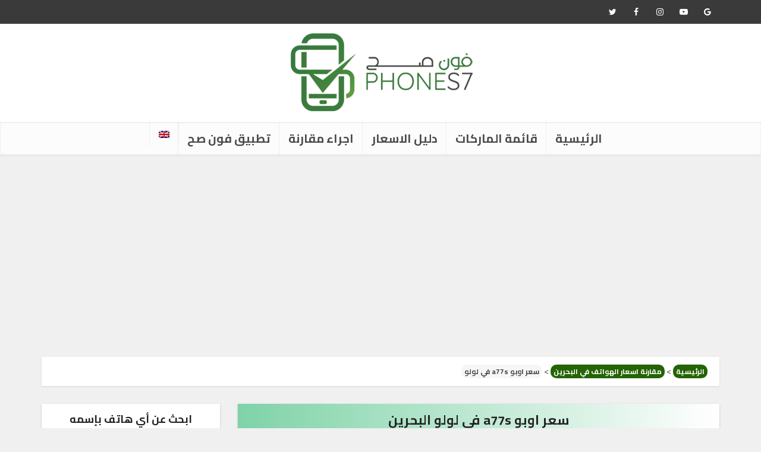

--- FILE ---
content_type: text/html; charset=UTF-8
request_url: https://phones7.com/bh/pricehistory/oppo-a77s-price-in-lulu-bahrain/
body_size: 26249
content:
<!DOCTYPE html> <html dir="rtl" lang="ar" class="no-js no-svg"> <head> <meta http-equiv="Content-Type" content="text/html; charset=UTF-8" /> <meta name="viewport" content="user-scalable=yes, width=device-width, initial-scale=1.0, maximum-scale=5, minimum-scale=1"> <link rel="profile" href="https://gmpg.org/xfn/11" /> <script type='text/javascript' id='asp-1be089c6-js-before'>if ( typeof window.ASP == 'undefined') { window.ASP = {wp_rocket_exception: "DOMContentLoaded", ajaxurl: "https:\/\/phones7.com\/wp-admin\/admin-ajax.php", home_url: "https:\/\/phones7.com\/", rest_url: "https:\/\/phones7.com\/wp-json\/", backend_ajaxurl: "https:\/\/phones7.com\/wp-admin\/admin-ajax.php", asp_url: "https:\/\/phones7.com\/wp-content\/plugins\/ajax-search-pro\/", upload_url: "https:\/\/phones7.com\/wp-content\/uploads\/asp_upload\/", detect_ajax: 0, media_query: "yt12OH", version: "4.28.0", build: 5107, pageHTML: "", additional_scripts: [{"handle":"wd-asp-ajaxsearchpro","src":"https:\/\/phones7.com\/wp-content\/plugins\/ajax-search-pro\/js\/min\/plugin\/merged\/asp.min.js","prereq":false}], script_async_load: false, font_url: "https:\/\/phones7.com\/wp-content\/plugins\/ajax-search-pro\/css\/fonts\/icons\/icons2.woff2", init_only_in_viewport: true, highlight: {"enabled":false,"data":[]}, debug: false, instances: {}, statistics: {"enabled":true,"record_results":true,"record_result_interactions":true,"results_page_dom_selector":""}, analytics: {"method":"0","tracking_id":"G-K4MK24GNBZ","event":{"focus":{"active":true,"action":"focus","category":"ASP {search_id} | {search_name}","label":"Input focus","value":"1"},"search_start":{"active":false,"action":"search_start","category":"ASP {search_id} | {search_name}","label":"Phrase: {phrase}","value":"1"},"search_end":{"active":true,"action":"search_end","category":"ASP {search_id} | {search_name}","label":"{phrase} | {results_count}","value":"1"},"magnifier":{"active":true,"action":"magnifier","category":"ASP {search_id} | {search_name}","label":"Magnifier clicked","value":"1"},"return":{"active":true,"action":"return","category":"ASP {search_id} | {search_name}","label":"Return button pressed","value":"1"},"try_this":{"active":true,"action":"try_this","category":"ASP {search_id} | {search_name}","label":"Try this click | {phrase}","value":"1"},"facet_change":{"active":false,"action":"facet_change","category":"ASP {search_id} | {search_name}","label":"{option_label} | {option_value}","value":"1"},"result_click":{"active":true,"action":"result_click","category":"ASP {search_id} | {search_name}","label":"{result_title} | {result_url}","value":"1"}}}}};</script><meta name='robots' content='index, follow, max-image-preview:large, max-snippet:-1, max-video-preview:-1' /> <!-- This site is optimized with the Yoast SEO plugin v26.6 - https://yoast.com/wordpress/plugins/seo/ --> <title>سعر اوبو a77s في لولو البحرين اليوم (يناير 2026) وكان بكام في الماضي - فون صح</title> <meta name="description" content="اذا كنت تريد معرفة سعر اوبو a77s في لولو البحرين اليوم (يناير 2026)، بالاضافة لمعرفة تاريخ تغييرات السعر على مدار الزمن، لتحديد قرار الشراء في الوقت المناسب." /> <link rel="canonical" href="https://phones7.com/bh/pricehistory/oppo-a77s-price-in-lulu-bahrain/" /> <meta property="og:locale" content="ar_AR" /> <meta property="og:type" content="article" /> <meta property="og:title" content="سعر اوبو a77s في لولو البحرين اليوم (يناير 2026) وكان بكام في الماضي - فون صح" /> <meta property="og:description" content="اذا كنت تريد معرفة سعر اوبو a77s في لولو البحرين اليوم (يناير 2026)، بالاضافة لمعرفة تاريخ تغييرات السعر على مدار الزمن، لتحديد قرار الشراء في الوقت المناسب." /> <meta property="og:url" content="https://phones7.com/bh/pricehistory/oppo-a77s-price-in-lulu-bahrain/" /> <meta property="og:site_name" content="فون صح" /> <meta name="twitter:card" content="summary_large_image" /> <script type="application/ld+json" class="yoast-schema-graph">{"@context":"https://schema.org","@graph":[{"@type":"CollectionPage","@id":"https://phones7.com/bh/pricehistory/oppo-a77s-price-in-lulu-bahrain/","url":"https://phones7.com/bh/pricehistory/oppo-a77s-price-in-lulu-bahrain/","name":"سعر اوبو a77s في لولو البحرين اليوم (يناير 2026) وكان بكام في الماضي - فون صح","isPartOf":{"@id":"https://phones7.com/#website"},"primaryImageOfPage":{"@id":"https://phones7.com/bh/pricehistory/oppo-a77s-price-in-lulu-bahrain/#primaryimage"},"image":{"@id":"https://phones7.com/bh/pricehistory/oppo-a77s-price-in-lulu-bahrain/#primaryimage"},"thumbnailUrl":"https://phones7.com/wp-content/uploads/2022/12/oppo-a77s-orange-blue.jpg","description":"اذا كنت تريد معرفة سعر اوبو a77s في لولو البحرين اليوم (يناير 2026)، بالاضافة لمعرفة تاريخ تغييرات السعر على مدار الزمن، لتحديد قرار الشراء في الوقت المناسب.","breadcrumb":{"@id":"https://phones7.com/bh/pricehistory/oppo-a77s-price-in-lulu-bahrain/#breadcrumb"},"inLanguage":"ar"},{"@type":"ImageObject","inLanguage":"ar","@id":"https://phones7.com/bh/pricehistory/oppo-a77s-price-in-lulu-bahrain/#primaryimage","url":"https://phones7.com/wp-content/uploads/2022/12/oppo-a77s-orange-blue.jpg","contentUrl":"https://phones7.com/wp-content/uploads/2022/12/oppo-a77s-orange-blue.jpg","width":400,"height":400,"caption":"oppo a77s orange blue"},{"@type":"BreadcrumbList","@id":"https://phones7.com/bh/pricehistory/oppo-a77s-price-in-lulu-bahrain/#breadcrumb","itemListElement":[{"@type":"ListItem","position":1,"name":"الرئيسية","item":"https://phones7.com/"},{"@type":"ListItem","position":2,"name":"مقارنة اسعار الهواتف في البحرين","item":"https://phones7.com/bh/prices/"},{"@type":"ListItem","position":3,"name":"سعر اوبو a77s في لولو"}]},{"@type":"WebSite","@id":"https://phones7.com/#website","url":"https://phones7.com/","name":"فون صح","description":"","potentialAction":[{"@type":"SearchAction","target":{"@type":"EntryPoint","urlTemplate":"https://phones7.com/?s={search_term_string}"},"query-input":{"@type":"PropertyValueSpecification","valueRequired":true,"valueName":"search_term_string"}}],"inLanguage":"ar"}]}</script> <!-- / Yoast SEO plugin. --> <link rel='dns-prefetch' href='//pagead2.googlesyndication.com'>
<link rel='dns-prefetch' href='//www.gstatic.com'>
<link rel='dns-prefetch' href='//securepubads.g.doubleclick.net'><!-- Manifest added by SuperPWA - Progressive Web Apps Plugin For WordPress --> <link rel="manifest" href="/manifest.json"> <link rel="prefetch" href="/manifest.json"> <meta name="theme-color" content="#3a7a1a"> <meta name="mobile-web-app-capable" content="yes"> <meta name="apple-touch-fullscreen" content="yes"> <meta name="apple-mobile-web-app-title" content="فون صح"> <meta name="application-name" content="فون صح"> <meta name="apple-mobile-web-app-capable" content="yes"> <meta name="apple-mobile-web-app-status-bar-style" content="default"> <link rel="apple-touch-icon" href="https://phones7.com/wp-content/uploads/2021/11/pwa-192-192.png"> <link rel="apple-touch-icon" sizes="192x192" href="https://phones7.com/wp-content/uploads/2021/11/pwa-192-192.png"> <link rel="apple-touch-startup-image" media="screen and (device-width: 320px) and (device-height: 568px) and (-webkit-device-pixel-ratio: 2) and (orientation: landscape)" href="https://phones7.com/wp-content/uploads/superpwa-splashIcons/super_splash_screens/icon_1136x640.png"/> <link rel="apple-touch-startup-image" media="screen and (device-width: 320px) and (device-height: 568px) and (-webkit-device-pixel-ratio: 2) and (orientation: portrait)" href="https://phones7.com/wp-content/uploads/superpwa-splashIcons/super_splash_screens/icon_640x1136.png"/> <link rel="apple-touch-startup-image" media="screen and (device-width: 414px) and (device-height: 896px) and (-webkit-device-pixel-ratio: 3) and (orientation: landscape)" href="https://phones7.com/wp-content/uploads/superpwa-splashIcons/super_splash_screens/icon_2688x1242.png"/> <link rel="apple-touch-startup-image" media="screen and (device-width: 414px) and (device-height: 896px) and (-webkit-device-pixel-ratio: 2) and (orientation: landscape)" href="https://phones7.com/wp-content/uploads/superpwa-splashIcons/super_splash_screens/icon_1792x828.png"/> <link rel="apple-touch-startup-image" media="screen and (device-width: 375px) and (device-height: 812px) and (-webkit-device-pixel-ratio: 3) and (orientation: portrait)" href="https://phones7.com/wp-content/uploads/superpwa-splashIcons/super_splash_screens/icon_1125x2436.png"/> <link rel="apple-touch-startup-image" media="screen and (device-width: 414px) and (device-height: 896px) and (-webkit-device-pixel-ratio: 2) and (orientation: portrait)" href="https://phones7.com/wp-content/uploads/superpwa-splashIcons/super_splash_screens/icon_828x1792.png"/> <link rel="apple-touch-startup-image" media="screen and (device-width: 375px) and (device-height: 812px) and (-webkit-device-pixel-ratio: 3) and (orientation: landscape)" href="https://phones7.com/wp-content/uploads/superpwa-splashIcons/super_splash_screens/icon_2436x1125.png"/> <link rel="apple-touch-startup-image" media="screen and (device-width: 414px) and (device-height: 736px) and (-webkit-device-pixel-ratio: 3) and (orientation: portrait)" href="https://phones7.com/wp-content/uploads/superpwa-splashIcons/super_splash_screens/icon_1242x2208.png"/> <link rel="apple-touch-startup-image" media="screen and (device-width: 414px) and (device-height: 736px) and (-webkit-device-pixel-ratio: 3) and (orientation: landscape)" href="https://phones7.com/wp-content/uploads/superpwa-splashIcons/super_splash_screens/icon_2208x1242.png"/> <link rel="apple-touch-startup-image" media="screen and (device-width: 375px) and (device-height: 667px) and (-webkit-device-pixel-ratio: 2) and (orientation: landscape)" href="https://phones7.com/wp-content/uploads/superpwa-splashIcons/super_splash_screens/icon_1334x750.png"/> <link rel="apple-touch-startup-image" media="screen and (device-width: 375px) and (device-height: 667px) and (-webkit-device-pixel-ratio: 2) and (orientation: portrait)" href="https://phones7.com/wp-content/uploads/superpwa-splashIcons/super_splash_screens/icon_750x1334.png"/> <link rel="apple-touch-startup-image" media="screen and (device-width: 1024px) and (device-height: 1366px) and (-webkit-device-pixel-ratio: 2) and (orientation: landscape)" href="https://phones7.com/wp-content/uploads/superpwa-splashIcons/super_splash_screens/icon_2732x2048.png"/> <link rel="apple-touch-startup-image" media="screen and (device-width: 1024px) and (device-height: 1366px) and (-webkit-device-pixel-ratio: 2) and (orientation: portrait)" href="https://phones7.com/wp-content/uploads/superpwa-splashIcons/super_splash_screens/icon_2048x2732.png"/> <link rel="apple-touch-startup-image" media="screen and (device-width: 834px) and (device-height: 1194px) and (-webkit-device-pixel-ratio: 2) and (orientation: landscape)" href="https://phones7.com/wp-content/uploads/superpwa-splashIcons/super_splash_screens/icon_2388x1668.png"/> <link rel="apple-touch-startup-image" media="screen and (device-width: 834px) and (device-height: 1194px) and (-webkit-device-pixel-ratio: 2) and (orientation: portrait)" href="https://phones7.com/wp-content/uploads/superpwa-splashIcons/super_splash_screens/icon_1668x2388.png"/> <link rel="apple-touch-startup-image" media="screen and (device-width: 834px) and (device-height: 1112px) and (-webkit-device-pixel-ratio: 2) and (orientation: landscape)" href="https://phones7.com/wp-content/uploads/superpwa-splashIcons/super_splash_screens/icon_2224x1668.png"/> <link rel="apple-touch-startup-image" media="screen and (device-width: 414px) and (device-height: 896px) and (-webkit-device-pixel-ratio: 3) and (orientation: portrait)" href="https://phones7.com/wp-content/uploads/superpwa-splashIcons/super_splash_screens/icon_1242x2688.png"/> <link rel="apple-touch-startup-image" media="screen and (device-width: 834px) and (device-height: 1112px) and (-webkit-device-pixel-ratio: 2) and (orientation: portrait)" href="https://phones7.com/wp-content/uploads/superpwa-splashIcons/super_splash_screens/icon_1668x2224.png"/> <link rel="apple-touch-startup-image" media="screen and (device-width: 768px) and (device-height: 1024px) and (-webkit-device-pixel-ratio: 2) and (orientation: portrait)" href="https://phones7.com/wp-content/uploads/superpwa-splashIcons/super_splash_screens/icon_1536x2048.png"/> <link rel="apple-touch-startup-image" media="screen and (device-width: 768px) and (device-height: 1024px) and (-webkit-device-pixel-ratio: 2) and (orientation: landscape)" href="https://phones7.com/wp-content/uploads/superpwa-splashIcons/super_splash_screens/icon_2048x1536.png"/> <!-- / SuperPWA.com --> <link rel="dns-prefetch" href="//fonts.googleapis.com"><link rel="dns-prefetch" href="//fonts.gstatic.com"><link rel="preload" href="https://phones7.com/wp-content/themes/voice-child/phfonts/SLXVc1nY6HkvangtZmpQdkhzfH5lkSscRiyS8p4_RA.woff2" as="font" type="font/woff2" crossorigin><link rel="preload" href="https://phones7.com/wp-content/themes/voice-child/phfonts/SLXVc1nY6HkvangtZmpQdkhzfH5lkSscQyyS8p4_RHH1.woff2" as="font" type="font/woff2" crossorigin><style id='wp-img-auto-sizes-contain-inline-css' type='text/css'> img:is([sizes=auto i],[sizes^="auto," i]){contain-intrinsic-size:3000px 1500px} /*# sourceURL=wp-img-auto-sizes-contain-inline-css */ </style> <style id='classic-theme-styles-inline-css' type='text/css'> /*! This file is auto-generated */ .wp-block-button__link{color:#fff;background-color:#32373c;border-radius:9999px;box-shadow:none;text-decoration:none;padding:calc(.667em + 2px) calc(1.333em + 2px);font-size:1.125em}.wp-block-file__button{background:#32373c;color:#fff;text-decoration:none} /*# sourceURL=/wp-includes/css/classic-themes.min.css */ </style> <link rel='stylesheet' id='vce-style-css' href='https://phones7.com/wp-content/themes/voice/assets/css/min.css?ver=3.0.3' type='text/css' media='all' /> <style id='vce-style-inline-css' type='text/css'> body, button, input, select, textarea {font-size: 2.0rem;}.vce-single .entry-headline p{font-size: 2.2rem;}.main-navigation a{font-size: 2.0rem;}.sidebar .widget-title{font-size: 1.8rem;}.sidebar .widget, .vce-lay-c .entry-content, .vce-lay-h .entry-content {font-size: 1.4rem;}.vce-featured-link-article{font-size: 5.2rem;}.vce-featured-grid-big.vce-featured-grid .vce-featured-link-article{font-size: 3.4rem;}.vce-featured-grid .vce-featured-link-article{font-size: 2.2rem;}h1 { font-size: 4.5rem; }h2 { font-size: 3.5rem; }h3 { font-size: 2.6rem; }h4 { font-size: 2.5rem; }h5 { font-size: 2.0rem; }h6 { font-size: 1.8rem; }.comment-reply-title, .main-box-title{font-size: 2.2rem;}h1.entry-title{font-size: 4.5rem;}.vce-lay-a .entry-title a{font-size: 3.4rem;}.vce-lay-b .entry-title{font-size: 2.4rem;}.vce-lay-c .entry-title, .vce-sid-none .vce-lay-c .entry-title{font-size: 2.2rem;}.vce-lay-d .entry-title{font-size: 1.5rem;}.vce-lay-e .entry-title{font-size: 1.4rem;}.vce-lay-f .entry-title{font-size: 1.4rem;}.vce-lay-g .entry-title a, .vce-lay-g .entry-title a:hover{font-size: 3.0rem;}.vce-lay-h .entry-title{font-size: 2.4rem;}.entry-meta div,.entry-meta div a,.vce-lay-g .meta-item,.vce-lay-c .meta-item{font-size: 1.4rem;}.vce-lay-d .meta-category a,.vce-lay-d .entry-meta div,.vce-lay-d .entry-meta div a,.vce-lay-e .entry-meta div,.vce-lay-e .entry-meta div a,.vce-lay-e .fn,.vce-lay-e .meta-item{font-size: 1.3rem;}body {background-color:#f0f0f0;}body,.mks_author_widget h3,.site-description,.meta-category a,textarea {font-family: 'Cairo';font-weight: 400;}h1,h2,h3,h4,h5,h6,blockquote,.vce-post-link,.site-title,.site-title a,.main-box-title,.comment-reply-title,.entry-title a,.vce-single .entry-headline p,.vce-prev-next-link,.author-title,.mks_pullquote,.widget_rss ul li .rsswidget,#bbpress-forums .bbp-forum-title,#bbpress-forums .bbp-topic-permalink {font-family: 'Cairo';font-weight: 700;}.main-navigation a,.sidr a{font-family: 'Cairo';font-weight: 700;}.vce-single .entry-content,.vce-single .entry-headline,.vce-single .entry-footer,.vce-share-bar {width: 600px;}.vce-lay-a .lay-a-content{width: 600px;max-width: 600px;}.vce-page .entry-content,.vce-page .entry-title-page {width: 600px;}.vce-sid-none .vce-single .entry-content,.vce-sid-none .vce-single .entry-headline,.vce-sid-none .vce-single .entry-footer {width: 600px;}.vce-sid-none .vce-page .entry-content,.vce-sid-none .vce-page .entry-title-page,.error404 .entry-content {width: 600px;max-width: 600px;}body, button, input, select, textarea{color: #444444;}h1,h2,h3,h4,h5,h6,.entry-title a,.prev-next-nav a,#bbpress-forums .bbp-forum-title, #bbpress-forums .bbp-topic-permalink,.woocommerce ul.products li.product .price .amount{color: #232323;}a,.entry-title a:hover,.vce-prev-next-link:hover,.vce-author-links a:hover,.required,.error404 h4,.prev-next-nav a:hover,#bbpress-forums .bbp-forum-title:hover, #bbpress-forums .bbp-topic-permalink:hover,.woocommerce ul.products li.product h3:hover,.woocommerce ul.products li.product h3:hover mark,.main-box-title a:hover{color: #3a7a1a;}.vce-square,.vce-main-content .mejs-controls .mejs-time-rail .mejs-time-current,button,input[type="button"],input[type="reset"],input[type="submit"],.vce-button,.pagination-wapper a,#vce-pagination .next.page-numbers,#vce-pagination .prev.page-numbers,#vce-pagination .page-numbers,#vce-pagination .page-numbers.current,.vce-link-pages a,#vce-pagination a,.vce-load-more a,.vce-slider-pagination .owl-nav > div,.vce-mega-menu-posts-wrap .owl-nav > div,.comment-reply-link:hover,.vce-featured-section a,.vce-lay-g .vce-featured-info .meta-category a,.vce-404-menu a,.vce-post.sticky .meta-image:before,#vce-pagination .page-numbers:hover,#bbpress-forums .bbp-pagination .current,#bbpress-forums .bbp-pagination a:hover,.woocommerce #respond input#submit,.woocommerce a.button,.woocommerce button.button,.woocommerce input.button,.woocommerce ul.products li.product .added_to_cart,.woocommerce #respond input#submit:hover,.woocommerce a.button:hover,.woocommerce button.button:hover,.woocommerce input.button:hover,.woocommerce ul.products li.product .added_to_cart:hover,.woocommerce #respond input#submit.alt,.woocommerce a.button.alt,.woocommerce button.button.alt,.woocommerce input.button.alt,.woocommerce #respond input#submit.alt:hover, .woocommerce a.button.alt:hover, .woocommerce button.button.alt:hover, .woocommerce input.button.alt:hover,.woocommerce span.onsale,.woocommerce .widget_price_filter .ui-slider .ui-slider-range,.woocommerce .widget_price_filter .ui-slider .ui-slider-handle,.comments-holder .navigation .page-numbers.current,.vce-lay-a .vce-read-more:hover,.vce-lay-c .vce-read-more:hover,body div.wpforms-container-full .wpforms-form input[type=submit], body div.wpforms-container-full .wpforms-form button[type=submit], body div.wpforms-container-full .wpforms-form .wpforms-page-button,body div.wpforms-container-full .wpforms-form input[type=submit]:hover, body div.wpforms-container-full .wpforms-form button[type=submit]:hover, body div.wpforms-container-full .wpforms-form .wpforms-page-button:hover,.wp-block-search__button {background-color: #3a7a1a;}#vce-pagination .page-numbers,.comments-holder .navigation .page-numbers{background: transparent;color: #3a7a1a;border: 1px solid #3a7a1a;}.comments-holder .navigation .page-numbers:hover{background: #3a7a1a;border: 1px solid #3a7a1a;}.bbp-pagination-links a{background: transparent;color: #3a7a1a;border: 1px solid #3a7a1a !important;}#vce-pagination .page-numbers.current,.bbp-pagination-links span.current,.comments-holder .navigation .page-numbers.current{border: 1px solid #3a7a1a;}.widget_categories .cat-item:before,.widget_categories .cat-item .count{background: #3a7a1a;}.comment-reply-link,.vce-lay-a .vce-read-more,.vce-lay-c .vce-read-more{border: 1px solid #3a7a1a;}.entry-meta div,.entry-meta-count,.entry-meta div a,.comment-metadata a,.meta-category span,.meta-author-wrapped,.wp-caption .wp-caption-text,.widget_rss .rss-date,.sidebar cite,.site-footer cite,.sidebar .vce-post-list .entry-meta div,.sidebar .vce-post-list .entry-meta div a,.sidebar .vce-post-list .fn,.sidebar .vce-post-list .fn a,.site-footer .vce-post-list .entry-meta div,.site-footer .vce-post-list .entry-meta div a,.site-footer .vce-post-list .fn,.site-footer .vce-post-list .fn a,#bbpress-forums .bbp-topic-started-by,#bbpress-forums .bbp-topic-started-in,#bbpress-forums .bbp-forum-info .bbp-forum-content,#bbpress-forums p.bbp-topic-meta,span.bbp-admin-links a,.bbp-reply-post-date,#bbpress-forums li.bbp-header,#bbpress-forums li.bbp-footer,.woocommerce .woocommerce-result-count,.woocommerce .product_meta{color: #9b9b9b;}.main-box-title, .comment-reply-title, .main-box-head{background: #ffffff;color: #232323;}.main-box-title a{color: #232323;}.sidebar .widget .widget-title a{color: #232323;}.main-box,.comment-respond,.prev-next-nav{background: #f9f9f9;}.vce-post,ul.comment-list > li.comment,.main-box-single,.ie8 .vce-single,#disqus_thread,.vce-author-card,.vce-author-card .vce-content-outside,.mks-bredcrumbs-container,ul.comment-list > li.pingback{background: #ffffff;}.mks_tabs.horizontal .mks_tab_nav_item.active{border-bottom: 1px solid #ffffff;}.mks_tabs.horizontal .mks_tab_item,.mks_tabs.vertical .mks_tab_nav_item.active,.mks_tabs.horizontal .mks_tab_nav_item.active{background: #ffffff;}.mks_tabs.vertical .mks_tab_nav_item.active{border-right: 1px solid #ffffff;}#vce-pagination,.vce-slider-pagination .owl-controls,.vce-content-outside,.comments-holder .navigation{background: #f3f3f3;}.sidebar .widget-title{background: #ffffff;color: #232323;}.sidebar .widget{background: #f9f9f9;}.sidebar .widget,.sidebar .widget li a,.sidebar .mks_author_widget h3 a,.sidebar .mks_author_widget h3,.sidebar .vce-search-form .vce-search-input,.sidebar .vce-search-form .vce-search-input:focus{color: #444444;}.sidebar .widget li a:hover,.sidebar .widget a,.widget_nav_menu li.menu-item-has-children:hover:after,.widget_pages li.page_item_has_children:hover:after{color: #3a7a1a;}.sidebar .tagcloud a {border: 1px solid #3a7a1a;}.sidebar .mks_author_link,.sidebar .tagcloud a:hover,.sidebar .mks_themeforest_widget .more,.sidebar button,.sidebar input[type="button"],.sidebar input[type="reset"],.sidebar input[type="submit"],.sidebar .vce-button,.sidebar .bbp_widget_login .button{background-color: #3a7a1a;}.sidebar .mks_author_widget .mks_autor_link_wrap,.sidebar .mks_themeforest_widget .mks_read_more,.widget .meks-instagram-follow-link {background: #f3f3f3;}.sidebar #wp-calendar caption,.sidebar .recentcomments,.sidebar .post-date,.sidebar #wp-calendar tbody{color: rgba(68,68,68,0.7);}.site-footer{background: #373941;}.site-footer .widget-title{color: #ffffff;}.site-footer,.site-footer .widget,.site-footer .widget li a,.site-footer .mks_author_widget h3 a,.site-footer .mks_author_widget h3,.site-footer .vce-search-form .vce-search-input,.site-footer .vce-search-form .vce-search-input:focus{color: #f9f9f9;}.site-footer .widget li a:hover,.site-footer .widget a,.site-info a{color: #ffffff;}.site-footer .tagcloud a {border: 1px solid #ffffff;}.site-footer .mks_author_link,.site-footer .mks_themeforest_widget .more,.site-footer button,.site-footer input[type="button"],.site-footer input[type="reset"],.site-footer input[type="submit"],.site-footer .vce-button,.site-footer .tagcloud a:hover{background-color: #ffffff;}.site-footer #wp-calendar caption,.site-footer .recentcomments,.site-footer .post-date,.site-footer #wp-calendar tbody,.site-footer .site-info{color: rgba(249,249,249,0.7);}.top-header,.top-nav-menu li .sub-menu{background: #3a3a3a;}.top-header,.top-header a{color: #ffffff;}.top-header .vce-search-form .vce-search-input,.top-header .vce-search-input:focus,.top-header .vce-search-submit{color: #ffffff;}.top-header .vce-search-form .vce-search-input::-webkit-input-placeholder { color: #ffffff;}.top-header .vce-search-form .vce-search-input:-moz-placeholder { color: #ffffff;}.top-header .vce-search-form .vce-search-input::-moz-placeholder { color: #ffffff;}.top-header .vce-search-form .vce-search-input:-ms-input-placeholder { color: #ffffff;}.header-1-wrapper{height: 165px;padding-top: 15px;}.header-2-wrapper,.header-3-wrapper{height: 165px;}.header-2-wrapper .site-branding,.header-3-wrapper .site-branding{top: 15px;left: 0px;}.site-title a, .site-title a:hover{color: #232323;}.site-description{color: #aaaaaa;}.main-header{background-color: #ffffff;}.header-bottom-wrapper{background: #fcfcfc;}.vce-header-ads{margin: 37px 0;}.header-3-wrapper .nav-menu > li > a{padding: 72px 15px;}.header-sticky,.sidr{background: rgba(252,252,252,0.95);}.ie8 .header-sticky{background: #ffffff;}.main-navigation a,.nav-menu .vce-mega-menu > .sub-menu > li > a,.sidr li a,.vce-menu-parent{color: #4a4a4a;}.nav-menu > li:hover > a,.nav-menu > .current_page_item > a,.nav-menu > .current-menu-item > a,.nav-menu > .current-menu-ancestor > a,.main-navigation a.vce-item-selected,.main-navigation ul ul li:hover > a,.nav-menu ul .current-menu-item a,.nav-menu ul .current_page_item a,.vce-menu-parent:hover,.sidr li a:hover,.sidr li.sidr-class-current_page_item > a,.main-navigation li.current-menu-item.fa:before,.vce-responsive-nav{color: #3a7a1a;}#sidr-id-vce_main_navigation_menu .soc-nav-menu li a:hover {color: #ffffff;}.nav-menu > li:hover > a,.nav-menu > .current_page_item > a,.nav-menu > .current-menu-item > a,.nav-menu > .current-menu-ancestor > a,.main-navigation a.vce-item-selected,.main-navigation ul ul,.header-sticky .nav-menu > .current_page_item:hover > a,.header-sticky .nav-menu > .current-menu-item:hover > a,.header-sticky .nav-menu > .current-menu-ancestor:hover > a,.header-sticky .main-navigation a.vce-item-selected:hover{background-color: #ffffff;}.search-header-wrap ul {border-top: 2px solid #3a7a1a;}.vce-cart-icon a.vce-custom-cart span,.sidr-class-vce-custom-cart .sidr-class-vce-cart-count {background: #3a7a1a;font-family: 'Cairo';}.vce-border-top .main-box-title{border-top: 2px solid #3a7a1a;}.tagcloud a:hover,.sidebar .widget .mks_author_link,.sidebar .widget.mks_themeforest_widget .more,.site-footer .widget .mks_author_link,.site-footer .widget.mks_themeforest_widget .more,.vce-lay-g .entry-meta div,.vce-lay-g .fn,.vce-lay-g .fn a{color: #FFF;}.vce-featured-header .vce-featured-header-background{opacity: 0.5}.vce-featured-grid .vce-featured-header-background,.vce-post-big .vce-post-img:after,.vce-post-slider .vce-post-img:after{opacity: 0.5}.vce-featured-grid .owl-item:hover .vce-grid-text .vce-featured-header-background,.vce-post-big li:hover .vce-post-img:after,.vce-post-slider li:hover .vce-post-img:after {opacity: 0.8}.vce-featured-grid.vce-featured-grid-big .vce-featured-header-background,.vce-post-big .vce-post-img:after,.vce-post-slider .vce-post-img:after{opacity: 0.5}.vce-featured-grid.vce-featured-grid-big .owl-item:hover .vce-grid-text .vce-featured-header-background,.vce-post-big li:hover .vce-post-img:after,.vce-post-slider li:hover .vce-post-img:after {opacity: 0.8}#back-top {background: #323232}.sidr input[type=text]{background: rgba(74,74,74,0.1);color: rgba(74,74,74,0.5);}.is-style-solid-color{background-color: #3a7a1a;color: #ffffff;}.wp-block-image figcaption{color: #9b9b9b;}.wp-block-cover .wp-block-cover-image-text, .wp-block-cover .wp-block-cover-text, .wp-block-cover h2, .wp-block-cover-image .wp-block-cover-image-text, .wp-block-cover-image .wp-block-cover-text, .wp-block-cover-image h2,p.has-drop-cap:not(:focus)::first-letter,p.wp-block-subhead{font-family: 'Cairo';font-weight: 700;}.wp-block-cover .wp-block-cover-image-text, .wp-block-cover .wp-block-cover-text, .wp-block-cover h2, .wp-block-cover-image .wp-block-cover-image-text, .wp-block-cover-image .wp-block-cover-text, .wp-block-cover-image h2{font-size: 2.5rem;}p.wp-block-subhead{font-size: 2.2rem;}.wp-block-button__link{background: #3a7a1a}.wp-block-search .wp-block-search__button{color: #ffffff}.meta-image:hover a img,.vce-lay-h .img-wrap:hover .meta-image > img,.img-wrp:hover img,.vce-gallery-big:hover img,.vce-gallery .gallery-item:hover img,.wp-block-gallery .blocks-gallery-item:hover img,.vce_posts_widget .vce-post-big li:hover img,.vce-featured-grid .owl-item:hover img,.vce-post-img:hover img,.mega-menu-img:hover img{-webkit-transform: scale(1.1);-moz-transform: scale(1.1);-o-transform: scale(1.1);-ms-transform: scale(1.1);transform: scale(1.1);}.has-small-font-size{ font-size: 1.2rem;}.has-large-font-size{ font-size: 1.9rem;}.has-huge-font-size{ font-size: 2.3rem;}@media(min-width: 671px){.has-small-font-size{ font-size: 1.6rem;}.has-normal-font-size{ font-size: 2.0rem;}.has-large-font-size{ font-size: 2.6rem;}.has-huge-font-size{ font-size: 3.4rem;}}.has-vce-acc-background-color{ background-color: #3a7a1a;}.has-vce-acc-color{ color: #3a7a1a;}.has-vce-meta-background-color{ background-color: #9b9b9b;}.has-vce-meta-color{ color: #9b9b9b;}.has-vce-txt-background-color{ background-color: #444444;}.has-vce-txt-color{ color: #444444;}.has-vce-bg-background-color{ background-color: #ffffff;}.has-vce-bg-color{ color: #ffffff;}.has-vce-cat-0-background-color{ background-color: ;}.has-vce-cat-0-color{ color: ;} /*# sourceURL=vce-style-inline-css */ </style> <link rel='stylesheet' id='vce_child_load_scripts-css' href='https://phones7.com/wp-content/themes/voice-child/style.css?ver=3.0.3' type='text/css' media='all' /> <link rel='stylesheet' id='vce-rtl-css' href='https://phones7.com/wp-content/themes/voice/assets/css/rtl.css?ver=3.0.3' type='text/css' media='all' /> <link rel='stylesheet' id='aps-styles-css' href='https://phones7.com/wp-content/plugins/aps-products/css/aps-styles-rtl.css?ver=15' type='text/css' media='all' /> <style id='aps-styles-inline-css' type='text/css'> /* Define the CSS variables */ :root { --aps-skin-color-1:#3a7a1a; --aps-skin-color-2:#7cb82d; --aps-skin-color-3:#abdd35; --aps-headings-color:#000000; --aps-text-color:#727374; --aps-border-color:#e8e9ea; --aps-h1-font:30px; --aps-h2-font:24px; --aps-h3-font:20px; --aps-h4-font:18px; --aps-big-text:16px; --aps-med-text:14px; --aps-small-text:12px; --aps-skin-border:none; --aps-skin-box-shadow:1px 1px 3px rgba(0,0,0, .12); } /*# sourceURL=aps-styles-inline-css */ </style> <link rel='stylesheet' id='ph-custom-css' href='https://phones7.com/wp-content/themes/voice-child/ph-custom.css?ver=2.4.2' type='text/css' media='all' /> <link rel='stylesheet' id='st-custom-css' href='https://phones7.com/wp-content/themes/voice-child/stores-assets/st-custom.css?ver=1.6' type='text/css' media='all' /> <link rel='stylesheet' id='st-rtl-css' href='https://phones7.com/wp-content/themes/voice-child/stores-assets/rtl.css?ver=1.6' type='text/css' media='all' /> <link rel='stylesheet' id='st-country-bh-css' href='https://phones7.com/wp-content/themes/voice-child/stores-assets/bh.css?ver=1.6' type='text/css' media='all' /> <link rel='stylesheet' id='wpml-menu-item-0-css' href='https://phones7.com/wp-content/plugins/sitepress-multilingual-cms/templates/language-switchers/menu-item/style.min.css?ver=1' type='text/css' media='all' /> <link rel='stylesheet' id='ph-gfonts-css' href='https://phones7.com/wp-content/themes/voice-child/cfont.css' type='text/css' media='all' /> <script type="text/javascript" id="wpml-cookie-js-extra">
/* <![CDATA[ */
/*swift-is-localization*/
var wpml_cookies = {"wp-wpml_current_language":{"value":"ar","expires":1,"path":"/"}};
var wpml_cookies = {"wp-wpml_current_language":{"value":"ar","expires":1,"path":"/"}};
//# sourceURL=wpml-cookie-js-extra
/* ]]> */
</script> <script type="text/javascript" src="https://phones7.com/wp-content/plugins/sitepress-multilingual-cms/res/js/cookies/language-cookie.js?ver=486900" id="wpml-cookie-js" defer="defer" data-wp-strategy="defer"></script> <script type="text/javascript" src="https://phones7.com/wp-includes/js/jquery/jquery.min.js?ver=3.7.1" id="jquery-core-js"></script> <script type="text/javascript" src="https://phones7.com/wp-includes/js/jquery/jquery-migrate.min.js?ver=3.4.1" id="jquery-migrate-js"></script> <script type="text/javascript" id="aps-main-script-js-extra">
/* <![CDATA[ */
/*swift-is-localization*/
var aps_vars = {"ajaxurl":"https://phones7.com/wp-admin/admin-ajax.php","comp_link":"https://phones7.com/compare/","comp_max":"3","comp_cn":"aps_comp_50898174","show_panel":"1","comp_add":"\u0627\u0636\u0641 \u0627\u0644\u062c\u0648\u0627\u0644 \u0644\u0642\u0627\u0626\u0645\u0629 \u0627\u0644\u0645\u0642\u0627\u0631\u0646\u0629","comp_rem":"\u0627\u0632\u0627\u0644\u0629 \u0627\u0644\u062c\u0648\u0627\u0644 \u0645\u0646 \u0642\u0627\u0626\u0645\u0629 \u0627\u0644\u0645\u0642\u0627\u0631\u0646\u0629"};
//# sourceURL=aps-main-script-js-extra
/* ]]> */
</script> <script type="text/javascript" src="https://phones7.com/wp-content/plugins/aps-products/js/aps-main-script-min.js?ver=15" id="aps-main-script-js"></script> <meta name="generator" content="WPML ver:4.8.6 stt:5,1;" /> <meta name="generator" content="Redux 4.5.9" /><meta name="phs7opcn-marker" content="no" /> <link rel="icon" href="https://phones7.com/wp-content/uploads/2021/11/cropped-favicon-32x32.png" sizes="32x32" /> <link rel="icon" href="https://phones7.com/wp-content/uploads/2021/11/cropped-favicon-192x192.png" sizes="192x192" /> <meta name="msapplication-TileImage" content="https://phones7.com/wp-content/uploads/2021/11/cropped-favicon-270x270.png" /> <script async src="https://pagead2.googlesyndication.com/pagead/js/adsbygoogle.js?client=ca-pub-8222318649078688"
     crossorigin="anonymous"></script><link rel="prefetch" href="https://phones7.com/wp-content/plugins/swift-performance/js/loader.worker.js" as="script" crossorigin><style id='global-styles-inline-css' type='text/css'> :root{--wp--preset--aspect-ratio--square: 1;--wp--preset--aspect-ratio--4-3: 4/3;--wp--preset--aspect-ratio--3-4: 3/4;--wp--preset--aspect-ratio--3-2: 3/2;--wp--preset--aspect-ratio--2-3: 2/3;--wp--preset--aspect-ratio--16-9: 16/9;--wp--preset--aspect-ratio--9-16: 9/16;--wp--preset--color--black: #000000;--wp--preset--color--cyan-bluish-gray: #abb8c3;--wp--preset--color--white: #ffffff;--wp--preset--color--pale-pink: #f78da7;--wp--preset--color--vivid-red: #cf2e2e;--wp--preset--color--luminous-vivid-orange: #ff6900;--wp--preset--color--luminous-vivid-amber: #fcb900;--wp--preset--color--light-green-cyan: #7bdcb5;--wp--preset--color--vivid-green-cyan: #00d084;--wp--preset--color--pale-cyan-blue: #8ed1fc;--wp--preset--color--vivid-cyan-blue: #0693e3;--wp--preset--color--vivid-purple: #9b51e0;--wp--preset--color--vce-acc: #3a7a1a;--wp--preset--color--vce-meta: #9b9b9b;--wp--preset--color--vce-txt: #444444;--wp--preset--color--vce-bg: #ffffff;--wp--preset--color--vce-cat-0: ;--wp--preset--gradient--vivid-cyan-blue-to-vivid-purple: linear-gradient(135deg,rgb(6,147,227) 0%,rgb(155,81,224) 100%);--wp--preset--gradient--light-green-cyan-to-vivid-green-cyan: linear-gradient(135deg,rgb(122,220,180) 0%,rgb(0,208,130) 100%);--wp--preset--gradient--luminous-vivid-amber-to-luminous-vivid-orange: linear-gradient(135deg,rgb(252,185,0) 0%,rgb(255,105,0) 100%);--wp--preset--gradient--luminous-vivid-orange-to-vivid-red: linear-gradient(135deg,rgb(255,105,0) 0%,rgb(207,46,46) 100%);--wp--preset--gradient--very-light-gray-to-cyan-bluish-gray: linear-gradient(135deg,rgb(238,238,238) 0%,rgb(169,184,195) 100%);--wp--preset--gradient--cool-to-warm-spectrum: linear-gradient(135deg,rgb(74,234,220) 0%,rgb(151,120,209) 20%,rgb(207,42,186) 40%,rgb(238,44,130) 60%,rgb(251,105,98) 80%,rgb(254,248,76) 100%);--wp--preset--gradient--blush-light-purple: linear-gradient(135deg,rgb(255,206,236) 0%,rgb(152,150,240) 100%);--wp--preset--gradient--blush-bordeaux: linear-gradient(135deg,rgb(254,205,165) 0%,rgb(254,45,45) 50%,rgb(107,0,62) 100%);--wp--preset--gradient--luminous-dusk: linear-gradient(135deg,rgb(255,203,112) 0%,rgb(199,81,192) 50%,rgb(65,88,208) 100%);--wp--preset--gradient--pale-ocean: linear-gradient(135deg,rgb(255,245,203) 0%,rgb(182,227,212) 50%,rgb(51,167,181) 100%);--wp--preset--gradient--electric-grass: linear-gradient(135deg,rgb(202,248,128) 0%,rgb(113,206,126) 100%);--wp--preset--gradient--midnight: linear-gradient(135deg,rgb(2,3,129) 0%,rgb(40,116,252) 100%);--wp--preset--font-size--small: 16px;--wp--preset--font-size--medium: 20px;--wp--preset--font-size--large: 26px;--wp--preset--font-size--x-large: 42px;--wp--preset--font-size--normal: 20px;--wp--preset--font-size--huge: 34px;--wp--preset--spacing--20: 0.44rem;--wp--preset--spacing--30: 0.67rem;--wp--preset--spacing--40: 1rem;--wp--preset--spacing--50: 1.5rem;--wp--preset--spacing--60: 2.25rem;--wp--preset--spacing--70: 3.38rem;--wp--preset--spacing--80: 5.06rem;--wp--preset--shadow--natural: 6px 6px 9px rgba(0, 0, 0, 0.2);--wp--preset--shadow--deep: 12px 12px 50px rgba(0, 0, 0, 0.4);--wp--preset--shadow--sharp: 6px 6px 0px rgba(0, 0, 0, 0.2);--wp--preset--shadow--outlined: 6px 6px 0px -3px rgb(255, 255, 255), 6px 6px rgb(0, 0, 0);--wp--preset--shadow--crisp: 6px 6px 0px rgb(0, 0, 0);}:where(.is-layout-flex){gap: 0.5em;}:where(.is-layout-grid){gap: 0.5em;}body .is-layout-flex{display: flex;}.is-layout-flex{flex-wrap: wrap;align-items: center;}.is-layout-flex > :is(*, div){margin: 0;}body .is-layout-grid{display: grid;}.is-layout-grid > :is(*, div){margin: 0;}:where(.wp-block-columns.is-layout-flex){gap: 2em;}:where(.wp-block-columns.is-layout-grid){gap: 2em;}:where(.wp-block-post-template.is-layout-flex){gap: 1.25em;}:where(.wp-block-post-template.is-layout-grid){gap: 1.25em;}.has-black-color{color: var(--wp--preset--color--black) !important;}.has-cyan-bluish-gray-color{color: var(--wp--preset--color--cyan-bluish-gray) !important;}.has-white-color{color: var(--wp--preset--color--white) !important;}.has-pale-pink-color{color: var(--wp--preset--color--pale-pink) !important;}.has-vivid-red-color{color: var(--wp--preset--color--vivid-red) !important;}.has-luminous-vivid-orange-color{color: var(--wp--preset--color--luminous-vivid-orange) !important;}.has-luminous-vivid-amber-color{color: var(--wp--preset--color--luminous-vivid-amber) !important;}.has-light-green-cyan-color{color: var(--wp--preset--color--light-green-cyan) !important;}.has-vivid-green-cyan-color{color: var(--wp--preset--color--vivid-green-cyan) !important;}.has-pale-cyan-blue-color{color: var(--wp--preset--color--pale-cyan-blue) !important;}.has-vivid-cyan-blue-color{color: var(--wp--preset--color--vivid-cyan-blue) !important;}.has-vivid-purple-color{color: var(--wp--preset--color--vivid-purple) !important;}.has-black-background-color{background-color: var(--wp--preset--color--black) !important;}.has-cyan-bluish-gray-background-color{background-color: var(--wp--preset--color--cyan-bluish-gray) !important;}.has-white-background-color{background-color: var(--wp--preset--color--white) !important;}.has-pale-pink-background-color{background-color: var(--wp--preset--color--pale-pink) !important;}.has-vivid-red-background-color{background-color: var(--wp--preset--color--vivid-red) !important;}.has-luminous-vivid-orange-background-color{background-color: var(--wp--preset--color--luminous-vivid-orange) !important;}.has-luminous-vivid-amber-background-color{background-color: var(--wp--preset--color--luminous-vivid-amber) !important;}.has-light-green-cyan-background-color{background-color: var(--wp--preset--color--light-green-cyan) !important;}.has-vivid-green-cyan-background-color{background-color: var(--wp--preset--color--vivid-green-cyan) !important;}.has-pale-cyan-blue-background-color{background-color: var(--wp--preset--color--pale-cyan-blue) !important;}.has-vivid-cyan-blue-background-color{background-color: var(--wp--preset--color--vivid-cyan-blue) !important;}.has-vivid-purple-background-color{background-color: var(--wp--preset--color--vivid-purple) !important;}.has-black-border-color{border-color: var(--wp--preset--color--black) !important;}.has-cyan-bluish-gray-border-color{border-color: var(--wp--preset--color--cyan-bluish-gray) !important;}.has-white-border-color{border-color: var(--wp--preset--color--white) !important;}.has-pale-pink-border-color{border-color: var(--wp--preset--color--pale-pink) !important;}.has-vivid-red-border-color{border-color: var(--wp--preset--color--vivid-red) !important;}.has-luminous-vivid-orange-border-color{border-color: var(--wp--preset--color--luminous-vivid-orange) !important;}.has-luminous-vivid-amber-border-color{border-color: var(--wp--preset--color--luminous-vivid-amber) !important;}.has-light-green-cyan-border-color{border-color: var(--wp--preset--color--light-green-cyan) !important;}.has-vivid-green-cyan-border-color{border-color: var(--wp--preset--color--vivid-green-cyan) !important;}.has-pale-cyan-blue-border-color{border-color: var(--wp--preset--color--pale-cyan-blue) !important;}.has-vivid-cyan-blue-border-color{border-color: var(--wp--preset--color--vivid-cyan-blue) !important;}.has-vivid-purple-border-color{border-color: var(--wp--preset--color--vivid-purple) !important;}.has-vivid-cyan-blue-to-vivid-purple-gradient-background{background: var(--wp--preset--gradient--vivid-cyan-blue-to-vivid-purple) !important;}.has-light-green-cyan-to-vivid-green-cyan-gradient-background{background: var(--wp--preset--gradient--light-green-cyan-to-vivid-green-cyan) !important;}.has-luminous-vivid-amber-to-luminous-vivid-orange-gradient-background{background: var(--wp--preset--gradient--luminous-vivid-amber-to-luminous-vivid-orange) !important;}.has-luminous-vivid-orange-to-vivid-red-gradient-background{background: var(--wp--preset--gradient--luminous-vivid-orange-to-vivid-red) !important;}.has-very-light-gray-to-cyan-bluish-gray-gradient-background{background: var(--wp--preset--gradient--very-light-gray-to-cyan-bluish-gray) !important;}.has-cool-to-warm-spectrum-gradient-background{background: var(--wp--preset--gradient--cool-to-warm-spectrum) !important;}.has-blush-light-purple-gradient-background{background: var(--wp--preset--gradient--blush-light-purple) !important;}.has-blush-bordeaux-gradient-background{background: var(--wp--preset--gradient--blush-bordeaux) !important;}.has-luminous-dusk-gradient-background{background: var(--wp--preset--gradient--luminous-dusk) !important;}.has-pale-ocean-gradient-background{background: var(--wp--preset--gradient--pale-ocean) !important;}.has-electric-grass-gradient-background{background: var(--wp--preset--gradient--electric-grass) !important;}.has-midnight-gradient-background{background: var(--wp--preset--gradient--midnight) !important;}.has-small-font-size{font-size: var(--wp--preset--font-size--small) !important;}.has-medium-font-size{font-size: var(--wp--preset--font-size--medium) !important;}.has-large-font-size{font-size: var(--wp--preset--font-size--large) !important;}.has-x-large-font-size{font-size: var(--wp--preset--font-size--x-large) !important;} /*# sourceURL=global-styles-inline-css */ </style> <link rel="stylesheet" id="asp-basic" href="https://phones7.com/wp-content/cache/asp/style.basic-ho-is-po-no-da-au-ga-si-se-is.css?mq=yt12OH" media="all" /><style id='asp-instance-1'>div[id*='ajaxsearchpro1_'] div.asp_loader,div[id*='ajaxsearchpro1_'] div.asp_loader *{box-sizing:border-box !important;margin:0;padding:0;box-shadow:none}div[id*='ajaxsearchpro1_'] div.asp_loader{box-sizing:border-box;display:flex;flex:0 1 auto;flex-direction:column;flex-grow:0;flex-shrink:0;flex-basis:28px;max-width:100%;max-height:100%;align-items:center;justify-content:center}div[id*='ajaxsearchpro1_'] div.asp_loader-inner{width:100%;margin:0 auto;text-align:center;height:100%}@-webkit-keyframes rotate-simple{0%{-webkit-transform:rotate(0deg);transform:rotate(0deg)}50%{-webkit-transform:rotate(180deg);transform:rotate(180deg)}100%{-webkit-transform:rotate(360deg);transform:rotate(360deg)}}@keyframes rotate-simple{0%{-webkit-transform:rotate(0deg);transform:rotate(0deg)}50%{-webkit-transform:rotate(180deg);transform:rotate(180deg)}100%{-webkit-transform:rotate(360deg);transform:rotate(360deg)}}div[id*='ajaxsearchpro1_'] div.asp_simple-circle{margin:0;height:100%;width:100%;animation:rotate-simple 0.8s infinite linear;-webkit-animation:rotate-simple 0.8s infinite linear;border:4px solid rgb(255,255,255);border-right-color:transparent;border-radius:50%;box-sizing:border-box}div[id*='ajaxsearchprores1_'] .asp_res_loader div.asp_loader,div[id*='ajaxsearchprores1_'] .asp_res_loader div.asp_loader *{box-sizing:border-box !important;margin:0;padding:0;box-shadow:none}div[id*='ajaxsearchprores1_'] .asp_res_loader div.asp_loader{box-sizing:border-box;display:flex;flex:0 1 auto;flex-direction:column;flex-grow:0;flex-shrink:0;flex-basis:28px;max-width:100%;max-height:100%;align-items:center;justify-content:center}div[id*='ajaxsearchprores1_'] .asp_res_loader div.asp_loader-inner{width:100%;margin:0 auto;text-align:center;height:100%}@-webkit-keyframes rotate-simple{0%{-webkit-transform:rotate(0deg);transform:rotate(0deg)}50%{-webkit-transform:rotate(180deg);transform:rotate(180deg)}100%{-webkit-transform:rotate(360deg);transform:rotate(360deg)}}@keyframes rotate-simple{0%{-webkit-transform:rotate(0deg);transform:rotate(0deg)}50%{-webkit-transform:rotate(180deg);transform:rotate(180deg)}100%{-webkit-transform:rotate(360deg);transform:rotate(360deg)}}div[id*='ajaxsearchprores1_'] .asp_res_loader div.asp_simple-circle{margin:0;height:100%;width:100%;animation:rotate-simple 0.8s infinite linear;-webkit-animation:rotate-simple 0.8s infinite linear;border:4px solid rgb(255,255,255);border-right-color:transparent;border-radius:50%;box-sizing:border-box}#ajaxsearchpro1_1 div.asp_loader,#ajaxsearchpro1_2 div.asp_loader,#ajaxsearchpro1_1 div.asp_loader *,#ajaxsearchpro1_2 div.asp_loader *{box-sizing:border-box !important;margin:0;padding:0;box-shadow:none}#ajaxsearchpro1_1 div.asp_loader,#ajaxsearchpro1_2 div.asp_loader{box-sizing:border-box;display:flex;flex:0 1 auto;flex-direction:column;flex-grow:0;flex-shrink:0;flex-basis:28px;max-width:100%;max-height:100%;align-items:center;justify-content:center}#ajaxsearchpro1_1 div.asp_loader-inner,#ajaxsearchpro1_2 div.asp_loader-inner{width:100%;margin:0 auto;text-align:center;height:100%}@-webkit-keyframes rotate-simple{0%{-webkit-transform:rotate(0deg);transform:rotate(0deg)}50%{-webkit-transform:rotate(180deg);transform:rotate(180deg)}100%{-webkit-transform:rotate(360deg);transform:rotate(360deg)}}@keyframes rotate-simple{0%{-webkit-transform:rotate(0deg);transform:rotate(0deg)}50%{-webkit-transform:rotate(180deg);transform:rotate(180deg)}100%{-webkit-transform:rotate(360deg);transform:rotate(360deg)}}#ajaxsearchpro1_1 div.asp_simple-circle,#ajaxsearchpro1_2 div.asp_simple-circle{margin:0;height:100%;width:100%;animation:rotate-simple 0.8s infinite linear;-webkit-animation:rotate-simple 0.8s infinite linear;border:4px solid rgb(255,255,255);border-right-color:transparent;border-radius:50%;box-sizing:border-box}@-webkit-keyframes asp_an_fadeInDown{0%{opacity:0;-webkit-transform:translateY(-20px)}100%{opacity:1;-webkit-transform:translateY(0)}}@keyframes asp_an_fadeInDown{0%{opacity:0;transform:translateY(-20px)}100%{opacity:1;transform:translateY(0)}}.asp_an_fadeInDown{-webkit-animation-name:asp_an_fadeInDown;animation-name:asp_an_fadeInDown}div.asp_r.asp_r_1,div.asp_r.asp_r_1 *,div.asp_m.asp_m_1,div.asp_m.asp_m_1 *,div.asp_s.asp_s_1,div.asp_s.asp_s_1 *{-webkit-box-sizing:content-box;-moz-box-sizing:content-box;-ms-box-sizing:content-box;-o-box-sizing:content-box;box-sizing:content-box;border:0;border-radius:0;text-transform:none;text-shadow:none;box-shadow:none;text-decoration:none;text-align:left;letter-spacing:normal}div.asp_r.asp_r_1,div.asp_m.asp_m_1,div.asp_s.asp_s_1{-webkit-box-sizing:border-box;-moz-box-sizing:border-box;-ms-box-sizing:border-box;-o-box-sizing:border-box;box-sizing:border-box}div.asp_r.asp_r_1,div.asp_r.asp_r_1 *,div.asp_m.asp_m_1,div.asp_m.asp_m_1 *,div.asp_s.asp_s_1,div.asp_s.asp_s_1 *{padding:0;margin:0}.wpdreams_clear{clear:both}.asp_w_container_1{width:100%}div.asp_m.asp_m_1{width:100%;height:auto;max-height:none;border-radius:5px;background:#d1eaff;margin-top:0;margin-bottom:0;background-image:-moz-radial-gradient(center,ellipse cover,rgba(58,122,26,1),rgba(58,122,26,1));background-image:-webkit-gradient(radial,center center,0px,center center,100%,rgba(58,122,26,1),rgba(58,122,26,1));background-image:-webkit-radial-gradient(center,ellipse cover,rgba(58,122,26,1),rgba(58,122,26,1));background-image:-o-radial-gradient(center,ellipse cover,rgba(58,122,26,1),rgba(58,122,26,1));background-image:-ms-radial-gradient(center,ellipse cover,rgba(58,122,26,1),rgba(58,122,26,1));background-image:radial-gradient(ellipse at center,rgba(58,122,26,1),rgba(58,122,26,1));overflow:hidden;border:0 none rgb(141,213,239);border-radius:0;box-shadow:none}div.asp_m.asp_m_1 .probox{margin:0;height:34px;background-image:-moz-radial-gradient(center,ellipse cover,rgba(58,122,26,1),rgba(58,122,26,1));background-image:-webkit-gradient(radial,center center,0px,center center,100%,rgba(58,122,26,1),rgba(58,122,26,1));background-image:-webkit-radial-gradient(center,ellipse cover,rgba(58,122,26,1),rgba(58,122,26,1));background-image:-o-radial-gradient(center,ellipse cover,rgba(58,122,26,1),rgba(58,122,26,1));background-image:-ms-radial-gradient(center,ellipse cover,rgba(58,122,26,1),rgba(58,122,26,1));background-image:radial-gradient(ellipse at center,rgba(58,122,26,1),rgba(58,122,26,1));border:0 solid rgb(104,174,199);border-radius:0;box-shadow:none}#asp_absolute_overlay{background:rgba(0,0,0,0.5);text-align:center}div.asp_m.asp_m_1.asp_compact .probox{width:34px}.asp_w_container.asp_w_container_1.asp_compact{width:auto}div.asp_m.asp_m_1.asp_compact{width:auto;display:inline-block;float:none;position:fixed;top:30vh;bottom:auto;right:auto;left:0;z-index:99998}p.asp_compact[id*=asp-try-1]{display:none;position:fixed;top:30vh;bottom:auto;right:auto;left:0;z-index:99998}p[id*=asp-try-1]{color:rgb(85,85,85) !important;display:block}div.asp_main_container+[id*=asp-try-1]{width:100%}p[id*=asp-try-1] a{color:rgb(255,181,86) !important}p[id*=asp-try-1] a:after{color:rgb(85,85,85) !important;display:inline;content:','}p[id*=asp-try-1] a:last-child:after{display:none}div.asp_m.asp_m_1 .probox .proinput{font-weight:normal;font-family:inherit;color:rgb(255,255,255);font-size:12px;line-height:15px;text-shadow:none;line-height:normal;flex-grow:1;order:5;margin:0 0 0 10px;padding:0 5px}div.asp_m.asp_m_1 .probox .proinput input.orig{font-weight:normal;font-family:inherit;color:rgb(255,255,255);font-size:12px;line-height:15px;text-shadow:none;line-height:normal;border:0;box-shadow:none;height:34px;position:relative;z-index:2;padding:0 !important;padding-top:2px !important;margin:-1px 0 0 -4px !important;width:100%;background:transparent !important}div.asp_m.asp_m_1 .probox .proinput input.autocomplete{font-weight:normal;font-family:inherit;color:rgb(255,255,255);font-size:12px;line-height:15px;text-shadow:none;line-height:normal;opacity:0.25;height:34px;display:block;position:relative;z-index:1;padding:0 !important;margin:-1px 0 0 -4px !important;margin-top:-34px !important;width:100%;background:transparent !important}.rtl div.asp_m.asp_m_1 .probox .proinput input.orig,.rtl div.asp_m.asp_m_1 .probox .proinput input.autocomplete{font-weight:normal;font-family:inherit;color:rgb(255,255,255);font-size:12px;line-height:15px;text-shadow:none;line-height:normal;direction:rtl;text-align:right}.rtl div.asp_m.asp_m_1 .probox .proinput{margin-right:2px}.rtl div.asp_m.asp_m_1 .probox .proloading,.rtl div.asp_m.asp_m_1 .probox .proclose{order:3}div.asp_m.asp_m_1 .probox .proinput input.orig::-webkit-input-placeholder{font-weight:normal;font-family:inherit;color:rgb(255,255,255);font-size:12px;text-shadow:none;opacity:0.85}div.asp_m.asp_m_1 .probox .proinput input.orig::-moz-placeholder{font-weight:normal;font-family:inherit;color:rgb(255,255,255);font-size:12px;text-shadow:none;opacity:0.85}div.asp_m.asp_m_1 .probox .proinput input.orig:-ms-input-placeholder{font-weight:normal;font-family:inherit;color:rgb(255,255,255);font-size:12px;text-shadow:none;opacity:0.85}div.asp_m.asp_m_1 .probox .proinput input.orig:-moz-placeholder{font-weight:normal;font-family:inherit;color:rgb(255,255,255);font-size:12px;text-shadow:none;opacity:0.85;line-height:normal !important}div.asp_m.asp_m_1 .probox .proinput input.autocomplete{font-weight:normal;font-family:inherit;color:rgb(255,255,255);font-size:12px;line-height:15px;text-shadow:none;line-height:normal;border:0;box-shadow:none}div.asp_m.asp_m_1 .probox .proloading,div.asp_m.asp_m_1 .probox .proclose,div.asp_m.asp_m_1 .probox .promagnifier,div.asp_m.asp_m_1 .probox .prosettings{width:34px;height:34px;flex:0 0 34px;flex-grow:0;order:7;text-align:center}div.asp_m.asp_m_1 .probox .proclose svg{fill:rgb(254,254,254);background:rgb(51,51,51);box-shadow:0 0 0 2px rgba(255,255,255,0.9);border-radius:50%;box-sizing:border-box;margin-left:-10px;margin-top:-10px;padding:4px}div.asp_m.asp_m_1 .probox .proloading{width:34px;height:34px;min-width:34px;min-height:34px;max-width:34px;max-height:34px}div.asp_m.asp_m_1 .probox .proloading .asp_loader{width:30px;height:30px;min-width:30px;min-height:30px;max-width:30px;max-height:30px}div.asp_m.asp_m_1 .probox .promagnifier{width:auto;height:34px;flex:0 0 auto;order:7;-webkit-flex:0 0 auto;-webkit-order:7}div.asp_m.asp_m_1 .probox .promagnifier:focus-visible{outline:black outset}div.asp_m.asp_m_1 .probox .proloading .innericon,div.asp_m.asp_m_1 .probox .proclose .innericon,div.asp_m.asp_m_1 .probox .promagnifier .innericon,div.asp_m.asp_m_1 .probox .prosettings .innericon{text-align:center}div.asp_m.asp_m_1 .probox .promagnifier .innericon{display:block;width:34px;height:34px;float:right}div.asp_m.asp_m_1 .probox .promagnifier .asp_text_button{display:block;width:auto;height:34px;float:right;margin:0;padding:0 10px 0 2px;font-weight:normal;font-family:inherit;color:rgba(51,51,51,1);font-size:15px;line-height:normal;text-shadow:none;line-height:34px}div.asp_m.asp_m_1 .probox .promagnifier .innericon svg{fill:rgb(255,255,255)}div.asp_m.asp_m_1 .probox .prosettings .innericon svg{fill:rgb(255,255,255)}div.asp_m.asp_m_1 .probox .promagnifier{width:34px;height:34px;background-image:-webkit-linear-gradient(180deg,rgba(58,122,26,1),rgba(58,122,26,1));background-image:-moz-linear-gradient(180deg,rgba(58,122,26,1),rgba(58,122,26,1));background-image:-o-linear-gradient(180deg,rgba(58,122,26,1),rgba(58,122,26,1));background-image:-ms-linear-gradient(180deg,rgba(58,122,26,1) 0,rgba(58,122,26,1) 100%);background-image:linear-gradient(180deg,rgba(58,122,26,1),rgba(58,122,26,1));background-position:center center;background-repeat:no-repeat;order:11;-webkit-order:11;float:right;border:0 solid rgb(0,0,0);border-radius:0;box-shadow:0 0 0 0 rgba(255,255,255,0.61);cursor:pointer;background-size:100% 100%;background-position:center center;background-repeat:no-repeat;cursor:pointer}div.asp_m.asp_m_1 .probox .prosettings{width:34px;height:34px;background-image:-webkit-linear-gradient(185deg,rgba(58,122,26,1),rgba(58,122,26,1));background-image:-moz-linear-gradient(185deg,rgba(58,122,26,1),rgba(58,122,26,1));background-image:-o-linear-gradient(185deg,rgba(58,122,26,1),rgba(58,122,26,1));background-image:-ms-linear-gradient(185deg,rgba(58,122,26,1) 0,rgba(58,122,26,1) 100%);background-image:linear-gradient(185deg,rgba(58,122,26,1),rgba(58,122,26,1));background-position:center center;background-repeat:no-repeat;order:10;-webkit-order:10;float:right;border:0 solid rgb(104,174,199);border-radius:0;box-shadow:0 0 0 0 rgba(255,255,255,0.63);cursor:pointer;background-size:100% 100%;align-self:flex-end}div.asp_r.asp_r_1{position:absolute;z-index:110000;width:auto;margin:12px 0 0 0}div.asp_r.asp_r_1 .asp_nores{border:0 solid rgb(0,0,0);border-radius:0;box-shadow:0 5px 5px -5px #dfdfdf;padding:6px 12px 6px 12px;margin:0;font-weight:normal;font-family:inherit;color:rgba(74,74,74,1);font-size:1rem;line-height:1.2rem;text-shadow:none;font-weight:normal;background:rgb(255,255,255)}div.asp_r.asp_r_1 .asp_nores .asp_nores_kw_suggestions{color:rgba(234,67,53,1);font-weight:normal}div.asp_r.asp_r_1 .asp_nores .asp_keyword{padding:0 8px 0 0;cursor:pointer;color:rgba(20,84,169,1);font-weight:bold}div.asp_r.asp_r_1 .asp_results_top{background:rgb(255,255,255);border:1px none rgb(81,81,81);border-radius:0;padding:6px 12px 6px 12px;margin:0 0 4px 0;text-align:center;font-weight:normal;font-family:"Open Sans";color:rgb(74,74,74);font-size:13px;line-height:16px;text-shadow:none}div.asp_r.asp_r_1 .results .item{height:auto;background:rgb(255,255,255)}div.asp_r.asp_r_1 .results .item.hovered{background-image:-moz-radial-gradient(center,ellipse cover,rgb(245,245,245),rgb(245,245,245));background-image:-webkit-gradient(radial,center center,0px,center center,100%,rgb(245,245,245),rgb(245,245,245));background-image:-webkit-radial-gradient(center,ellipse cover,rgb(245,245,245),rgb(245,245,245));background-image:-o-radial-gradient(center,ellipse cover,rgb(245,245,245),rgb(245,245,245));background-image:-ms-radial-gradient(center,ellipse cover,rgb(245,245,245),rgb(245,245,245));background-image:radial-gradient(ellipse at center,rgb(245,245,245),rgb(245,245,245))}div.asp_r.asp_r_1 .results .item .asp_image{background-size:cover;background-repeat:no-repeat}div.asp_r.asp_r_1 .results .item .asp_image img{object-fit:cover}div.asp_r.asp_r_1 .results .item .asp_item_overlay_img{background-size:cover;background-repeat:no-repeat}div.asp_r.asp_r_1 .results .item .asp_content{overflow:hidden;background:transparent;margin:0;padding:0 10px}div.asp_r.asp_r_1 .results .item .asp_content h3{margin:0;padding:0;display:inline-block;line-height:inherit;font-weight:bold;font-family:inherit;color:rgb(58,122,26);font-size:15px;line-height:20px;text-shadow:none}div.asp_r.asp_r_1 .results .item .asp_content h3 a{margin:0;padding:0;line-height:inherit;display:block;font-weight:bold;font-family:inherit;color:rgb(58,122,26);font-size:15px;line-height:20px;text-shadow:none}div.asp_r.asp_r_1 .results .item .asp_content h3 a:hover{font-weight:bold;font-family:inherit;color:rgb(58,122,26);font-size:15px;line-height:20px;text-shadow:none}div.asp_r.asp_r_1 .results .item div.etc{padding:0;font-size:13px;line-height:1.3em;margin-bottom:6px}div.asp_r.asp_r_1 .results .item .etc .asp_author{padding:0;font-weight:bold;font-family:inherit;color:rgb(161,161,161);font-size:11px;line-height:13px;text-shadow:none}div.asp_r.asp_r_1 .results .item .etc .asp_date{margin:0 0 0 10px;padding:0;font-weight:normal;font-family:inherit;color:rgb(173,173,173);font-size:11px;line-height:15px;text-shadow:none}div.asp_r.asp_r_1 .results .item div.asp_content{margin:0;padding:0;font-weight:normal;font-family:inherit;color:rgb(74,74,74);font-size:13px;line-height:1.35em;text-shadow:none}div.asp_r.asp_r_1 span.highlighted{font-weight:bold;color:rgba(217,49,43,1);background-color:rgba(238,238,238,1)}div.asp_r.asp_r_1 p.showmore{text-align:center;font-weight:normal;font-family:inherit;color:rgb(58,122,26);font-size:12px;line-height:15px;text-shadow:none}div.asp_r.asp_r_1 p.showmore a{font-weight:normal;font-family:inherit;color:rgb(58,122,26);font-size:12px;line-height:15px;text-shadow:none;padding:10px 5px;margin:0 auto;background:rgba(255,255,255,1);display:block;text-align:center}div.asp_r.asp_r_1 .asp_res_loader{background:rgb(255,255,255);height:200px;padding:10px}div.asp_r.asp_r_1.isotopic .asp_res_loader{background:rgba(255,255,255,0)}div.asp_r.asp_r_1 .asp_res_loader .asp_loader{height:200px;width:200px;margin:0 auto}div.asp_s.asp_s_1.searchsettings{direction:ltr;padding:0;background-image:-webkit-linear-gradient(185deg,rgba(58,122,26,1),rgba(58,122,26,1));background-image:-moz-linear-gradient(185deg,rgba(58,122,26,1),rgba(58,122,26,1));background-image:-o-linear-gradient(185deg,rgba(58,122,26,1),rgba(58,122,26,1));background-image:-ms-linear-gradient(185deg,rgba(58,122,26,1) 0,rgba(58,122,26,1) 100%);background-image:linear-gradient(185deg,rgba(58,122,26,1),rgba(58,122,26,1));box-shadow:none;;max-width:208px;z-index:2}div.asp_s.asp_s_1.searchsettings.asp_s{z-index:110001}div.asp_sb.asp_sb_1.searchsettings{max-width:none}div.asp_s.asp_s_1.searchsettings form{display:flex}div.asp_sb.asp_sb_1.searchsettings form{display:flex}div.asp_s.asp_s_1.searchsettings div.asp_option_label,div.asp_s.asp_s_1.searchsettings .asp_label{font-weight:bold;font-family:inherit;color:rgb(255,255,255);font-size:12px;line-height:15px;text-shadow:none}div.asp_sb.asp_sb_1.searchsettings .asp_option_inner .asp_option_checkbox,div.asp_s.asp_s_1.searchsettings .asp_option_inner .asp_option_checkbox{background-image:-webkit-linear-gradient(180deg,rgb(34,34,34),rgb(69,72,77));background-image:-moz-linear-gradient(180deg,rgb(34,34,34),rgb(69,72,77));background-image:-o-linear-gradient(180deg,rgb(34,34,34),rgb(69,72,77));background-image:-ms-linear-gradient(180deg,rgb(34,34,34) 0,rgb(69,72,77) 100%);background-image:linear-gradient(180deg,rgb(34,34,34),rgb(69,72,77))}div.asp_sb.asp_sb_1.searchsettings .asp_option_inner .asp_option_checkbox:after,div.asp_s.asp_s_1.searchsettings .asp_option_inner .asp_option_checkbox:after{font-family:'asppsicons2';border:none;content:"\e800";display:block;position:absolute;top:0;left:0;font-size:11px;color:rgb(255,255,255);margin:1px 0 0 0 !important;line-height:17px;text-align:center;text-decoration:none;text-shadow:none}div.asp_sb.asp_sb_1.searchsettings .asp_sett_scroll,div.asp_s.asp_s_1.searchsettings .asp_sett_scroll{scrollbar-width:thin;scrollbar-color:rgba(0,0,0,0.5) transparent}div.asp_sb.asp_sb_1.searchsettings .asp_sett_scroll::-webkit-scrollbar,div.asp_s.asp_s_1.searchsettings .asp_sett_scroll::-webkit-scrollbar{width:7px}div.asp_sb.asp_sb_1.searchsettings .asp_sett_scroll::-webkit-scrollbar-track,div.asp_s.asp_s_1.searchsettings .asp_sett_scroll::-webkit-scrollbar-track{background:transparent}div.asp_sb.asp_sb_1.searchsettings .asp_sett_scroll::-webkit-scrollbar-thumb,div.asp_s.asp_s_1.searchsettings .asp_sett_scroll::-webkit-scrollbar-thumb{background:rgba(0,0,0,0.5);border-radius:5px;border:none}div.asp_s.asp_s_1.searchsettings .asp_sett_scroll{max-height:220px;overflow:auto}div.asp_sb.asp_sb_1.searchsettings .asp_sett_scroll{max-height:220px;overflow:auto}div.asp_s.asp_s_1.searchsettings fieldset{width:200px;min-width:200px;max-width:10000px}div.asp_sb.asp_sb_1.searchsettings fieldset{width:200px;min-width:200px;max-width:10000px}div.asp_s.asp_s_1.searchsettings fieldset legend{padding:0 0 0 10px;margin:0;background:transparent;font-weight:normal;font-family:inherit;color:rgb(31,31,31);font-size:13px;line-height:15px;text-shadow:none}.asp-sl-overlay{background:#FFF !important}div.asp_r.asp_r_1.vertical{padding:4px;background:rgba(58,122,26,1);border-radius:3px;border:0 none rgb(0,0,0);border-radius:0;box-shadow:none;visibility:hidden;display:none}div.asp_r.asp_r_1.vertical .results{max-height:300px;overflow-x:hidden;overflow-y:auto}div.asp_r.asp_r_1.vertical .item{position:relative;box-sizing:border-box}div.asp_r.asp_r_1.vertical .item .asp_content h3{display:inline}div.asp_r.asp_r_1.vertical .results .item .asp_content{overflow:hidden;width:auto;height:auto;background:transparent;margin:0;padding:8px}div.asp_r.asp_r_1.vertical .results .item .asp_image{width:70px;height:70px;margin:2px 8px 0 0}div.asp_r.asp_r_1.vertical .asp_simplebar-scrollbar::before{background:transparent;background-image:-moz-radial-gradient(center,ellipse cover,rgba(0,0,0,0.5),rgba(0,0,0,0.5));background-image:-webkit-gradient(radial,center center,0px,center center,100%,rgba(0,0,0,0.5),rgba(0,0,0,0.5));background-image:-webkit-radial-gradient(center,ellipse cover,rgba(0,0,0,0.5),rgba(0,0,0,0.5));background-image:-o-radial-gradient(center,ellipse cover,rgba(0,0,0,0.5),rgba(0,0,0,0.5));background-image:-ms-radial-gradient(center,ellipse cover,rgba(0,0,0,0.5),rgba(0,0,0,0.5));background-image:radial-gradient(ellipse at center,rgba(0,0,0,0.5),rgba(0,0,0,0.5))}div.asp_r.asp_r_1.vertical .results .item::after{display:block;position:absolute;bottom:0;content:"";height:1px;width:100%;background:rgba(255,255,255,0.55)}div.asp_r.asp_r_1.vertical .results .item.asp_last_item::after{display:none}.asp_spacer{display:none !important;}.asp_v_spacer{width:100%;height:0}div.asp_r.asp_r_1 .asp_group_header{background:#DDD;background:rgb(246,246,246);border-radius:3px 3px 0 0;border-top:1px solid rgb(248,248,248);border-left:1px solid rgb(248,248,248);border-right:1px solid rgb(248,248,248);margin:0 0 -3px;padding:7px 0 7px 10px;position:relative;z-index:1000;min-width:90%;flex-grow:1;font-weight:bold;font-family:inherit;color:rgb(58,122,26);font-size:11px;line-height:13px;text-shadow:none}div.asp_r.asp_r_1.vertical .results{scrollbar-width:thin;scrollbar-color:rgba(0,0,0,0.5) rgb(255,255,255)}div.asp_r.asp_r_1.vertical .results::-webkit-scrollbar{width:10px}div.asp_r.asp_r_1.vertical .results::-webkit-scrollbar-track{background:rgb(255,255,255);box-shadow:inset 0 0 12px 12px transparent;border:none}div.asp_r.asp_r_1.vertical .results::-webkit-scrollbar-thumb{background:transparent;box-shadow:inset 0 0 12px 12px rgba(0,0,0,0.5);border:solid 2px transparent;border-radius:12px}#ajaxsearchpro1_1{display:none;padding:0 1px;border-radius:0 5px 5px 0;box-shadow:2px 2px 5px rgb(0 0 0 / 40%);top:30vh !important}div.asp_m.asp_m_1 .probox .promagnifier{min-width:unset !important}.choose-no-country{display:none !important}</style><style id='asp-instance-2'>div[id*='ajaxsearchpro2_'] div.asp_loader,div[id*='ajaxsearchpro2_'] div.asp_loader *{box-sizing:border-box !important;margin:0;padding:0;box-shadow:none}div[id*='ajaxsearchpro2_'] div.asp_loader{box-sizing:border-box;display:flex;flex:0 1 auto;flex-direction:column;flex-grow:0;flex-shrink:0;flex-basis:28px;max-width:100%;max-height:100%;align-items:center;justify-content:center}div[id*='ajaxsearchpro2_'] div.asp_loader-inner{width:100%;margin:0 auto;text-align:center;height:100%}@-webkit-keyframes rotate-simple{0%{-webkit-transform:rotate(0deg);transform:rotate(0deg)}50%{-webkit-transform:rotate(180deg);transform:rotate(180deg)}100%{-webkit-transform:rotate(360deg);transform:rotate(360deg)}}@keyframes rotate-simple{0%{-webkit-transform:rotate(0deg);transform:rotate(0deg)}50%{-webkit-transform:rotate(180deg);transform:rotate(180deg)}100%{-webkit-transform:rotate(360deg);transform:rotate(360deg)}}div[id*='ajaxsearchpro2_'] div.asp_simple-circle{margin:0;height:100%;width:100%;animation:rotate-simple 0.8s infinite linear;-webkit-animation:rotate-simple 0.8s infinite linear;border:4px solid rgb(255,255,255);border-right-color:transparent;border-radius:50%;box-sizing:border-box}div[id*='ajaxsearchprores2_'] .asp_res_loader div.asp_loader,div[id*='ajaxsearchprores2_'] .asp_res_loader div.asp_loader *{box-sizing:border-box !important;margin:0;padding:0;box-shadow:none}div[id*='ajaxsearchprores2_'] .asp_res_loader div.asp_loader{box-sizing:border-box;display:flex;flex:0 1 auto;flex-direction:column;flex-grow:0;flex-shrink:0;flex-basis:28px;max-width:100%;max-height:100%;align-items:center;justify-content:center}div[id*='ajaxsearchprores2_'] .asp_res_loader div.asp_loader-inner{width:100%;margin:0 auto;text-align:center;height:100%}@-webkit-keyframes rotate-simple{0%{-webkit-transform:rotate(0deg);transform:rotate(0deg)}50%{-webkit-transform:rotate(180deg);transform:rotate(180deg)}100%{-webkit-transform:rotate(360deg);transform:rotate(360deg)}}@keyframes rotate-simple{0%{-webkit-transform:rotate(0deg);transform:rotate(0deg)}50%{-webkit-transform:rotate(180deg);transform:rotate(180deg)}100%{-webkit-transform:rotate(360deg);transform:rotate(360deg)}}div[id*='ajaxsearchprores2_'] .asp_res_loader div.asp_simple-circle{margin:0;height:100%;width:100%;animation:rotate-simple 0.8s infinite linear;-webkit-animation:rotate-simple 0.8s infinite linear;border:4px solid rgb(255,255,255);border-right-color:transparent;border-radius:50%;box-sizing:border-box}#ajaxsearchpro2_1 div.asp_loader,#ajaxsearchpro2_2 div.asp_loader,#ajaxsearchpro2_1 div.asp_loader *,#ajaxsearchpro2_2 div.asp_loader *{box-sizing:border-box !important;margin:0;padding:0;box-shadow:none}#ajaxsearchpro2_1 div.asp_loader,#ajaxsearchpro2_2 div.asp_loader{box-sizing:border-box;display:flex;flex:0 1 auto;flex-direction:column;flex-grow:0;flex-shrink:0;flex-basis:28px;max-width:100%;max-height:100%;align-items:center;justify-content:center}#ajaxsearchpro2_1 div.asp_loader-inner,#ajaxsearchpro2_2 div.asp_loader-inner{width:100%;margin:0 auto;text-align:center;height:100%}@-webkit-keyframes rotate-simple{0%{-webkit-transform:rotate(0deg);transform:rotate(0deg)}50%{-webkit-transform:rotate(180deg);transform:rotate(180deg)}100%{-webkit-transform:rotate(360deg);transform:rotate(360deg)}}@keyframes rotate-simple{0%{-webkit-transform:rotate(0deg);transform:rotate(0deg)}50%{-webkit-transform:rotate(180deg);transform:rotate(180deg)}100%{-webkit-transform:rotate(360deg);transform:rotate(360deg)}}#ajaxsearchpro2_1 div.asp_simple-circle,#ajaxsearchpro2_2 div.asp_simple-circle{margin:0;height:100%;width:100%;animation:rotate-simple 0.8s infinite linear;-webkit-animation:rotate-simple 0.8s infinite linear;border:4px solid rgb(255,255,255);border-right-color:transparent;border-radius:50%;box-sizing:border-box}@-webkit-keyframes asp_an_fadeInDown{0%{opacity:0;-webkit-transform:translateY(-20px)}100%{opacity:1;-webkit-transform:translateY(0)}}@keyframes asp_an_fadeInDown{0%{opacity:0;transform:translateY(-20px)}100%{opacity:1;transform:translateY(0)}}.asp_an_fadeInDown{-webkit-animation-name:asp_an_fadeInDown;animation-name:asp_an_fadeInDown}div.asp_r.asp_r_2,div.asp_r.asp_r_2 *,div.asp_m.asp_m_2,div.asp_m.asp_m_2 *,div.asp_s.asp_s_2,div.asp_s.asp_s_2 *{-webkit-box-sizing:content-box;-moz-box-sizing:content-box;-ms-box-sizing:content-box;-o-box-sizing:content-box;box-sizing:content-box;border:0;border-radius:0;text-transform:none;text-shadow:none;box-shadow:none;text-decoration:none;text-align:left;letter-spacing:normal}div.asp_r.asp_r_2,div.asp_m.asp_m_2,div.asp_s.asp_s_2{-webkit-box-sizing:border-box;-moz-box-sizing:border-box;-ms-box-sizing:border-box;-o-box-sizing:border-box;box-sizing:border-box}div.asp_r.asp_r_2,div.asp_r.asp_r_2 *,div.asp_m.asp_m_2,div.asp_m.asp_m_2 *,div.asp_s.asp_s_2,div.asp_s.asp_s_2 *{padding:0;margin:0}.wpdreams_clear{clear:both}.asp_w_container_2{width:100%}div.asp_m.asp_m_2{width:100%;height:auto;max-height:none;border-radius:5px;background:#d1eaff;margin-top:0;margin-bottom:0;background-image:-moz-radial-gradient(center,ellipse cover,rgba(58,122,26,1),rgba(58,122,26,1));background-image:-webkit-gradient(radial,center center,0px,center center,100%,rgba(58,122,26,1),rgba(58,122,26,1));background-image:-webkit-radial-gradient(center,ellipse cover,rgba(58,122,26,1),rgba(58,122,26,1));background-image:-o-radial-gradient(center,ellipse cover,rgba(58,122,26,1),rgba(58,122,26,1));background-image:-ms-radial-gradient(center,ellipse cover,rgba(58,122,26,1),rgba(58,122,26,1));background-image:radial-gradient(ellipse at center,rgba(58,122,26,1),rgba(58,122,26,1));overflow:hidden;border:0 none rgb(141,213,239);border-radius:0;box-shadow:none}div.asp_m.asp_m_2 .probox{margin:0;height:34px;background-image:-moz-radial-gradient(center,ellipse cover,rgba(58,122,26,1),rgba(58,122,26,1));background-image:-webkit-gradient(radial,center center,0px,center center,100%,rgba(58,122,26,1),rgba(58,122,26,1));background-image:-webkit-radial-gradient(center,ellipse cover,rgba(58,122,26,1),rgba(58,122,26,1));background-image:-o-radial-gradient(center,ellipse cover,rgba(58,122,26,1),rgba(58,122,26,1));background-image:-ms-radial-gradient(center,ellipse cover,rgba(58,122,26,1),rgba(58,122,26,1));background-image:radial-gradient(ellipse at center,rgba(58,122,26,1),rgba(58,122,26,1));border:0 solid rgb(104,174,199);border-radius:0;box-shadow:none}p[id*=asp-try-2]{color:rgb(85,85,85) !important;display:block}div.asp_main_container+[id*=asp-try-2]{width:100%}p[id*=asp-try-2] a{color:rgb(255,181,86) !important}p[id*=asp-try-2] a:after{color:rgb(85,85,85) !important;display:inline;content:','}p[id*=asp-try-2] a:last-child:after{display:none}div.asp_m.asp_m_2 .probox .proinput{font-weight:normal;font-family:inherit;color:rgb(255,255,255);font-size:12px;line-height:15px;text-shadow:none;line-height:normal;flex-grow:1;order:5;margin:0 0 0 10px;padding:0 5px}div.asp_m.asp_m_2 .probox .proinput input.orig{font-weight:normal;font-family:inherit;color:rgb(255,255,255);font-size:12px;line-height:15px;text-shadow:none;line-height:normal;border:0;box-shadow:none;height:34px;position:relative;z-index:2;padding:0 !important;padding-top:2px !important;margin:-1px 0 0 -4px !important;width:100%;background:transparent !important}div.asp_m.asp_m_2 .probox .proinput input.autocomplete{font-weight:normal;font-family:inherit;color:rgb(255,255,255);font-size:12px;line-height:15px;text-shadow:none;line-height:normal;opacity:0.25;height:34px;display:block;position:relative;z-index:1;padding:0 !important;margin:-1px 0 0 -4px !important;margin-top:-34px !important;width:100%;background:transparent !important}.rtl div.asp_m.asp_m_2 .probox .proinput input.orig,.rtl div.asp_m.asp_m_2 .probox .proinput input.autocomplete{font-weight:normal;font-family:inherit;color:rgb(255,255,255);font-size:12px;line-height:15px;text-shadow:none;line-height:normal;direction:rtl;text-align:right}.rtl div.asp_m.asp_m_2 .probox .proinput{margin-right:2px}.rtl div.asp_m.asp_m_2 .probox .proloading,.rtl div.asp_m.asp_m_2 .probox .proclose{order:3}div.asp_m.asp_m_2 .probox .proinput input.orig::-webkit-input-placeholder{font-weight:normal;font-family:inherit;color:rgb(255,255,255);font-size:12px;text-shadow:none;opacity:0.85}div.asp_m.asp_m_2 .probox .proinput input.orig::-moz-placeholder{font-weight:normal;font-family:inherit;color:rgb(255,255,255);font-size:12px;text-shadow:none;opacity:0.85}div.asp_m.asp_m_2 .probox .proinput input.orig:-ms-input-placeholder{font-weight:normal;font-family:inherit;color:rgb(255,255,255);font-size:12px;text-shadow:none;opacity:0.85}div.asp_m.asp_m_2 .probox .proinput input.orig:-moz-placeholder{font-weight:normal;font-family:inherit;color:rgb(255,255,255);font-size:12px;text-shadow:none;opacity:0.85;line-height:normal !important}div.asp_m.asp_m_2 .probox .proinput input.autocomplete{font-weight:normal;font-family:inherit;color:rgb(255,255,255);font-size:12px;line-height:15px;text-shadow:none;line-height:normal;border:0;box-shadow:none}div.asp_m.asp_m_2 .probox .proloading,div.asp_m.asp_m_2 .probox .proclose,div.asp_m.asp_m_2 .probox .promagnifier,div.asp_m.asp_m_2 .probox .prosettings{width:34px;height:34px;flex:0 0 34px;flex-grow:0;order:7;text-align:center}div.asp_m.asp_m_2 .probox .proclose svg{fill:rgb(254,254,254);background:rgb(51,51,51);box-shadow:0 0 0 2px rgba(255,255,255,0.9);border-radius:50%;box-sizing:border-box;margin-left:-10px;margin-top:-10px;padding:4px}div.asp_m.asp_m_2 .probox .proloading{width:34px;height:34px;min-width:34px;min-height:34px;max-width:34px;max-height:34px}div.asp_m.asp_m_2 .probox .proloading .asp_loader{width:30px;height:30px;min-width:30px;min-height:30px;max-width:30px;max-height:30px}div.asp_m.asp_m_2 .probox .promagnifier{width:auto;height:34px;flex:0 0 auto;order:7;-webkit-flex:0 0 auto;-webkit-order:7}div.asp_m.asp_m_2 .probox .promagnifier:focus-visible{outline:black outset}div.asp_m.asp_m_2 .probox .proloading .innericon,div.asp_m.asp_m_2 .probox .proclose .innericon,div.asp_m.asp_m_2 .probox .promagnifier .innericon,div.asp_m.asp_m_2 .probox .prosettings .innericon{text-align:center}div.asp_m.asp_m_2 .probox .promagnifier .innericon{display:block;width:34px;height:34px;float:right}div.asp_m.asp_m_2 .probox .promagnifier .asp_text_button{display:block;width:auto;height:34px;float:right;margin:0;padding:0 10px 0 2px;font-weight:normal;font-family:inherit;color:rgba(51,51,51,1);font-size:15px;line-height:normal;text-shadow:none;line-height:34px}div.asp_m.asp_m_2 .probox .promagnifier .innericon svg{fill:rgb(255,255,255)}div.asp_m.asp_m_2 .probox .prosettings .innericon svg{fill:rgb(255,255,255)}div.asp_m.asp_m_2 .probox .promagnifier{width:34px;height:34px;background-image:-webkit-linear-gradient(180deg,rgba(58,122,26,1),rgba(58,122,26,1));background-image:-moz-linear-gradient(180deg,rgba(58,122,26,1),rgba(58,122,26,1));background-image:-o-linear-gradient(180deg,rgba(58,122,26,1),rgba(58,122,26,1));background-image:-ms-linear-gradient(180deg,rgba(58,122,26,1) 0,rgba(58,122,26,1) 100%);background-image:linear-gradient(180deg,rgba(58,122,26,1),rgba(58,122,26,1));background-position:center center;background-repeat:no-repeat;order:11;-webkit-order:11;float:right;border:0 solid rgb(0,0,0);border-radius:0;box-shadow:0 0 0 0 rgba(255,255,255,0.61);cursor:pointer;background-size:100% 100%;background-position:center center;background-repeat:no-repeat;cursor:pointer}div.asp_m.asp_m_2 .probox .prosettings{width:34px;height:34px;background-image:-webkit-linear-gradient(185deg,rgba(58,122,26,1),rgba(58,122,26,1));background-image:-moz-linear-gradient(185deg,rgba(58,122,26,1),rgba(58,122,26,1));background-image:-o-linear-gradient(185deg,rgba(58,122,26,1),rgba(58,122,26,1));background-image:-ms-linear-gradient(185deg,rgba(58,122,26,1) 0,rgba(58,122,26,1) 100%);background-image:linear-gradient(185deg,rgba(58,122,26,1),rgba(58,122,26,1));background-position:center center;background-repeat:no-repeat;order:10;-webkit-order:10;float:right;border:0 solid rgb(104,174,199);border-radius:0;box-shadow:0 0 0 0 rgba(255,255,255,0.63);cursor:pointer;background-size:100% 100%;align-self:flex-end}div.asp_r.asp_r_2{position:static;z-index:1;width:auto;margin:12px 0 0 0}div.asp_r.asp_r_2 .asp_nores{border:0 solid rgb(0,0,0);border-radius:0;box-shadow:0 5px 5px -5px #dfdfdf;padding:6px 12px 6px 12px;margin:0;font-weight:normal;font-family:inherit;color:rgba(74,74,74,1);font-size:1rem;line-height:1.2rem;text-shadow:none;font-weight:normal;background:rgb(255,255,255)}div.asp_r.asp_r_2 .asp_nores .asp_nores_kw_suggestions{color:rgba(234,67,53,1);font-weight:normal}div.asp_r.asp_r_2 .asp_nores .asp_keyword{padding:0 8px 0 0;cursor:pointer;color:rgba(20,84,169,1);font-weight:bold}div.asp_r.asp_r_2 .asp_results_top{background:rgb(255,255,255);border:1px none rgb(81,81,81);border-radius:0;padding:6px 12px 6px 12px;margin:0 0 4px 0;text-align:center;font-weight:normal;font-family:"Open Sans";color:rgb(74,74,74);font-size:13px;line-height:16px;text-shadow:none}div.asp_r.asp_r_2 .results .item{height:auto;background:rgb(255,255,255)}div.asp_r.asp_r_2 .results .item.hovered{background-image:-moz-radial-gradient(center,ellipse cover,rgb(245,245,245),rgb(245,245,245));background-image:-webkit-gradient(radial,center center,0px,center center,100%,rgb(245,245,245),rgb(245,245,245));background-image:-webkit-radial-gradient(center,ellipse cover,rgb(245,245,245),rgb(245,245,245));background-image:-o-radial-gradient(center,ellipse cover,rgb(245,245,245),rgb(245,245,245));background-image:-ms-radial-gradient(center,ellipse cover,rgb(245,245,245),rgb(245,245,245));background-image:radial-gradient(ellipse at center,rgb(245,245,245),rgb(245,245,245))}div.asp_r.asp_r_2 .results .item .asp_image{background-size:cover;background-repeat:no-repeat}div.asp_r.asp_r_2 .results .item .asp_image img{object-fit:cover}div.asp_r.asp_r_2 .results .item .asp_item_overlay_img{background-size:cover;background-repeat:no-repeat}div.asp_r.asp_r_2 .results .item .asp_content{overflow:hidden;background:transparent;margin:0;padding:0 10px}div.asp_r.asp_r_2 .results .item .asp_content h3{margin:0;padding:0;display:inline-block;line-height:inherit;font-weight:bold;font-family:inherit;color:rgb(58,122,26);font-size:15px;line-height:20px;text-shadow:none}div.asp_r.asp_r_2 .results .item .asp_content h3 a{margin:0;padding:0;line-height:inherit;display:block;font-weight:bold;font-family:inherit;color:rgb(58,122,26);font-size:15px;line-height:20px;text-shadow:none}div.asp_r.asp_r_2 .results .item .asp_content h3 a:hover{font-weight:bold;font-family:inherit;color:rgb(58,122,26);font-size:15px;line-height:20px;text-shadow:none}div.asp_r.asp_r_2 .results .item div.etc{padding:0;font-size:13px;line-height:1.3em;margin-bottom:6px}div.asp_r.asp_r_2 .results .item .etc .asp_author{padding:0;font-weight:bold;font-family:inherit;color:rgb(161,161,161);font-size:11px;line-height:13px;text-shadow:none}div.asp_r.asp_r_2 .results .item .etc .asp_date{margin:0 0 0 10px;padding:0;font-weight:normal;font-family:inherit;color:rgb(173,173,173);font-size:11px;line-height:15px;text-shadow:none}div.asp_r.asp_r_2 .results .item div.asp_content{margin:0;padding:0;font-weight:normal;font-family:inherit;color:rgb(74,74,74);font-size:13px;line-height:1.35em;text-shadow:none}div.asp_r.asp_r_2 span.highlighted{font-weight:bold;color:rgba(217,49,43,1);background-color:rgba(238,238,238,1)}div.asp_r.asp_r_2 p.showmore{text-align:center;font-weight:normal;font-family:inherit;color:rgb(58,122,26);font-size:12px;line-height:15px;text-shadow:none}div.asp_r.asp_r_2 p.showmore a{font-weight:normal;font-family:inherit;color:rgb(58,122,26);font-size:12px;line-height:15px;text-shadow:none;padding:10px 5px;margin:0 auto;background:rgba(255,255,255,1);display:block;text-align:center}div.asp_r.asp_r_2 .asp_res_loader{background:rgb(255,255,255);height:200px;padding:10px}div.asp_r.asp_r_2.isotopic .asp_res_loader{background:rgba(255,255,255,0)}div.asp_r.asp_r_2 .asp_res_loader .asp_loader{height:200px;width:200px;margin:0 auto}div.asp_s.asp_s_2.searchsettings{direction:ltr;padding:0;background-image:-webkit-linear-gradient(185deg,rgba(58,122,26,1),rgba(58,122,26,1));background-image:-moz-linear-gradient(185deg,rgba(58,122,26,1),rgba(58,122,26,1));background-image:-o-linear-gradient(185deg,rgba(58,122,26,1),rgba(58,122,26,1));background-image:-ms-linear-gradient(185deg,rgba(58,122,26,1) 0,rgba(58,122,26,1) 100%);background-image:linear-gradient(185deg,rgba(58,122,26,1),rgba(58,122,26,1));box-shadow:none;;max-width:208px;z-index:2}div.asp_s.asp_s_2.searchsettings.asp_s{z-index:110001}div.asp_sb.asp_sb_2.searchsettings{max-width:none}div.asp_s.asp_s_2.searchsettings form{display:flex}div.asp_sb.asp_sb_2.searchsettings form{display:flex}div.asp_s.asp_s_2.searchsettings div.asp_option_label,div.asp_s.asp_s_2.searchsettings .asp_label{font-weight:bold;font-family:inherit;color:rgb(255,255,255);font-size:12px;line-height:15px;text-shadow:none}div.asp_sb.asp_sb_2.searchsettings .asp_option_inner .asp_option_checkbox,div.asp_s.asp_s_2.searchsettings .asp_option_inner .asp_option_checkbox{background-image:-webkit-linear-gradient(180deg,rgb(34,34,34),rgb(69,72,77));background-image:-moz-linear-gradient(180deg,rgb(34,34,34),rgb(69,72,77));background-image:-o-linear-gradient(180deg,rgb(34,34,34),rgb(69,72,77));background-image:-ms-linear-gradient(180deg,rgb(34,34,34) 0,rgb(69,72,77) 100%);background-image:linear-gradient(180deg,rgb(34,34,34),rgb(69,72,77))}div.asp_sb.asp_sb_2.searchsettings .asp_option_inner .asp_option_checkbox:after,div.asp_s.asp_s_2.searchsettings .asp_option_inner .asp_option_checkbox:after{font-family:'asppsicons2';border:none;content:"\e800";display:block;position:absolute;top:0;left:0;font-size:11px;color:rgb(255,255,255);margin:1px 0 0 0 !important;line-height:17px;text-align:center;text-decoration:none;text-shadow:none}div.asp_sb.asp_sb_2.searchsettings .asp_sett_scroll,div.asp_s.asp_s_2.searchsettings .asp_sett_scroll{scrollbar-width:thin;scrollbar-color:rgba(0,0,0,0.5) transparent}div.asp_sb.asp_sb_2.searchsettings .asp_sett_scroll::-webkit-scrollbar,div.asp_s.asp_s_2.searchsettings .asp_sett_scroll::-webkit-scrollbar{width:7px}div.asp_sb.asp_sb_2.searchsettings .asp_sett_scroll::-webkit-scrollbar-track,div.asp_s.asp_s_2.searchsettings .asp_sett_scroll::-webkit-scrollbar-track{background:transparent}div.asp_sb.asp_sb_2.searchsettings .asp_sett_scroll::-webkit-scrollbar-thumb,div.asp_s.asp_s_2.searchsettings .asp_sett_scroll::-webkit-scrollbar-thumb{background:rgba(0,0,0,0.5);border-radius:5px;border:none}div.asp_s.asp_s_2.searchsettings .asp_sett_scroll{max-height:220px;overflow:auto}div.asp_sb.asp_sb_2.searchsettings .asp_sett_scroll{max-height:220px;overflow:auto}div.asp_s.asp_s_2.searchsettings fieldset{width:200px;min-width:200px;max-width:10000px}div.asp_sb.asp_sb_2.searchsettings fieldset{width:200px;min-width:200px;max-width:10000px}div.asp_s.asp_s_2.searchsettings fieldset legend{padding:0 0 0 10px;margin:0;background:transparent;font-weight:normal;font-family:inherit;color:rgb(31,31,31);font-size:13px;line-height:15px;text-shadow:none}.asp-sl-overlay{background:#FFF !important}div.asp_r.asp_r_2.vertical{padding:4px;background:rgba(58,122,26,1);border-radius:3px;border:0 none rgb(0,0,0);border-radius:0;box-shadow:none;visibility:hidden;display:none}div.asp_r.asp_r_2.vertical .results{max-height:300px;overflow-x:hidden;overflow-y:auto}div.asp_r.asp_r_2.vertical .item{position:relative;box-sizing:border-box}div.asp_r.asp_r_2.vertical .item .asp_content h3{display:inline}div.asp_r.asp_r_2.vertical .results .item .asp_content{overflow:hidden;width:auto;height:auto;background:transparent;margin:0;padding:8px}div.asp_r.asp_r_2.vertical .results .item .asp_image{width:70px;height:70px;margin:2px 8px 0 0}div.asp_r.asp_r_2.vertical .asp_simplebar-scrollbar::before{background:transparent;background-image:-moz-radial-gradient(center,ellipse cover,rgba(0,0,0,0.5),rgba(0,0,0,0.5));background-image:-webkit-gradient(radial,center center,0px,center center,100%,rgba(0,0,0,0.5),rgba(0,0,0,0.5));background-image:-webkit-radial-gradient(center,ellipse cover,rgba(0,0,0,0.5),rgba(0,0,0,0.5));background-image:-o-radial-gradient(center,ellipse cover,rgba(0,0,0,0.5),rgba(0,0,0,0.5));background-image:-ms-radial-gradient(center,ellipse cover,rgba(0,0,0,0.5),rgba(0,0,0,0.5));background-image:radial-gradient(ellipse at center,rgba(0,0,0,0.5),rgba(0,0,0,0.5))}div.asp_r.asp_r_2.vertical .results .item::after{display:block;position:absolute;bottom:0;content:"";height:1px;width:100%;background:rgba(255,255,255,0.55)}div.asp_r.asp_r_2.vertical .results .item.asp_last_item::after{display:none}.asp_spacer{display:none !important;}.asp_v_spacer{width:100%;height:0}div.asp_r.asp_r_2 .asp_group_header{background:#DDD;background:rgb(246,246,246);border-radius:3px 3px 0 0;border-top:1px solid rgb(248,248,248);border-left:1px solid rgb(248,248,248);border-right:1px solid rgb(248,248,248);margin:0 0 -3px;padding:7px 0 7px 10px;position:relative;z-index:1000;min-width:90%;flex-grow:1;font-weight:bold;font-family:inherit;color:rgb(58,122,26);font-size:11px;line-height:13px;text-shadow:none}div.asp_r.asp_r_2.vertical .results{scrollbar-width:thin;scrollbar-color:rgba(0,0,0,0.5) rgb(255,255,255)}div.asp_r.asp_r_2.vertical .results::-webkit-scrollbar{width:10px}div.asp_r.asp_r_2.vertical .results::-webkit-scrollbar-track{background:rgb(255,255,255);box-shadow:inset 0 0 12px 12px transparent;border:none}div.asp_r.asp_r_2.vertical .results::-webkit-scrollbar-thumb{background:transparent;box-shadow:inset 0 0 12px 12px rgba(0,0,0,0.5);border:solid 2px transparent;border-radius:12px}</style><script data-cfasync="false" nonce="6740f2f6-f2ac-43d8-bd94-1bc78e11e8f6">try{(function(w,d){!function(j,k,l,m){if(j.zaraz)console.error("zaraz is loaded twice");else{j[l]=j[l]||{};j[l].executed=[];j.zaraz={deferred:[],listeners:[]};j.zaraz._v="5874";j.zaraz._n="6740f2f6-f2ac-43d8-bd94-1bc78e11e8f6";j.zaraz.q=[];j.zaraz._f=function(n){return async function(){var o=Array.prototype.slice.call(arguments);j.zaraz.q.push({m:n,a:o})}};for(const p of["track","set","debug"])j.zaraz[p]=j.zaraz._f(p);j.zaraz.init=()=>{var q=k.getElementsByTagName(m)[0],r=k.createElement(m),s=k.getElementsByTagName("title")[0];s&&(j[l].t=k.getElementsByTagName("title")[0].text);j[l].x=Math.random();j[l].w=j.screen.width;j[l].h=j.screen.height;j[l].j=j.innerHeight;j[l].e=j.innerWidth;j[l].l=j.location.href;j[l].r=k.referrer;j[l].k=j.screen.colorDepth;j[l].n=k.characterSet;j[l].o=(new Date).getTimezoneOffset();if(j.dataLayer)for(const t of Object.entries(Object.entries(dataLayer).reduce((u,v)=>({...u[1],...v[1]}),{})))zaraz.set(t[0],t[1],{scope:"page"});j[l].q=[];for(;j.zaraz.q.length;){const w=j.zaraz.q.shift();j[l].q.push(w)}r.defer=!0;for(const x of[localStorage,sessionStorage])Object.keys(x||{}).filter(z=>z.startsWith("_zaraz_")).forEach(y=>{try{j[l]["z_"+y.slice(7)]=JSON.parse(x.getItem(y))}catch{j[l]["z_"+y.slice(7)]=x.getItem(y)}});r.referrerPolicy="origin";r.src="/cdn-cgi/zaraz/s.js?z="+btoa(encodeURIComponent(JSON.stringify(j[l])));q.parentNode.insertBefore(r,q)};["complete","interactive"].includes(k.readyState)?zaraz.init():j.addEventListener("DOMContentLoaded",zaraz.init)}}(w,d,"zarazData","script");window.zaraz._p=async d$=>new Promise(ea=>{if(d$){d$.e&&d$.e.forEach(eb=>{try{const ec=d.querySelector("script[nonce]"),ed=ec?.nonce||ec?.getAttribute("nonce"),ee=d.createElement("script");ed&&(ee.nonce=ed);ee.innerHTML=eb;ee.onload=()=>{d.head.removeChild(ee)};d.head.appendChild(ee)}catch(ef){console.error(`Error executing script: ${eb}\n`,ef)}});Promise.allSettled((d$.f||[]).map(eg=>fetch(eg[0],eg[1])))}ea()});zaraz._p({"e":["(function(w,d){})(window,document)"]});})(window,document)}catch(e){throw fetch("/cdn-cgi/zaraz/t"),e;};</script></head> <body class="rtl archive tax-bhpricehistory term-oppo-a77s-price-in-lulu-bahrain term-5582 wp-embed-responsive wp-theme-voice wp-child-theme-voice-child vce-sid-left voice-v_3_0_3 voice-child"> <div id="vce-main"> <header id="header" class="main-header"> <div class="top-header"> <div class="container"> <div class="vce-wrap-left"> </div> <div class="vce-wrap-right"> <div class="menu-social-container"><ul id="vce_social_menu" class="soc-nav-menu"><li id="menu-item-4462" class="menu-item menu-item-type-custom menu-item-object-custom menu-item-4462"><a target="_blank" rel="nofollow" href="https://play.google.com/store/apps/details?id=com.phones7.twa"><span class="vce-social-name">تطبيق فون صح</span></a></li> <li id="menu-item-1101" class="menu-item menu-item-type-custom menu-item-object-custom menu-item-1101"><a target="_blank" rel="nofollow" href="https://www.youtube.com/channel/UC0hEYhXcJ32I1LY4u0NwPvA?sub_confirmation=1"><span class="vce-social-name">قناة اليوتيوب</span></a></li> <li id="menu-item-1105" class="menu-item menu-item-type-custom menu-item-object-custom menu-item-1105"><a target="_blank" rel="nofollow" href="https://www.instagram.com/phones7com/"><span class="vce-social-name">صفحتنا على انستجرام</span></a></li> <li id="menu-item-1100" class="menu-item menu-item-type-custom menu-item-object-custom menu-item-1100"><a target="_blank" rel="nofollow" href="https://www.facebook.com/phones7"><span class="vce-social-name">صفحة الفيس بوك</span></a></li> <li id="menu-item-1104" class="menu-item menu-item-type-custom menu-item-object-custom menu-item-1104"><a target="_blank" rel="nofollow" href="https://twitter.com/phones7com"><span class="vce-social-name">حسابنا على تويتر</span></a></li> </ul></div> </div> </div> </div><div class="container header-1-wrapper header-main-area"> <div class="vce-res-nav"> <a class="vce-responsive-nav" href="#sidr-main"><i class="fa fa-bars"></i></a> </div> <div class="site-branding"> <span class="site-title"><a href="https://phones7.com/" rel="home" class="has-logo"><picture class="vce-logo"><source media="(min-width: 1024px)" srcset="https://phones7.com/wp-content/uploads/2021/11/logo.png, https://phones7.com/wp-content/uploads/2021/11/logo-retina.png 2x"><source srcset="https://phones7.com/wp-content/uploads/2021/11/mob-logo.png, https://phones7.com/wp-content/uploads/2021/11/mob-logo-retina.png 2x"><picture><source srcset="https://phones7.com/wp-content/uploads/2021/11/logo.png.webp" type="image/webp"><img src="https://phones7.com/wp-content/uploads/2021/11/logo.png" alt="فون صح" width="400" height="135"></picture></picture></a></span></div></div> <div class="header-bottom-wrapper"> <div class="container"> <nav id="site-navigation" class="main-navigation" role="navigation"> <ul id="vce_main_navigation_menu" class="nav-menu"><li id="menu-item-3797" class="menu-item menu-item-type-custom menu-item-object-custom menu-item-home menu-item-3797"><a href="https://phones7.com/">الرئيسية</a><li id="menu-item-3798" class="menu-item menu-item-type-custom menu-item-object-custom menu-item-3798"><a href="https://phones7.com/brands-list/">قائمة الماركات</a><li id="menu-item-3799" class="menu-item menu-item-type-custom menu-item-object-custom menu-item-3799"><a href="https://phones7.com/prices/">دليل الاسعار</a><li id="menu-item-3801" class="menu-item menu-item-type-custom menu-item-object-custom menu-item-3801"><a href="https://phones7.com/compare/">اجراء مقارنة</a><li id="menu-item-3802" class="menu-item menu-item-type-custom menu-item-object-custom menu-item-3802"><a href="https://phones7.com/app/">تطبيق فون صح</a><li id="menu-item-wpml-ls-54-en" class="menu-item wpml-ls-slot-54 wpml-ls-item wpml-ls-item-en wpml-ls-menu-item wpml-ls-first-item wpml-ls-last-item menu-item-type-wpml_ls_menu_item menu-item-object-wpml_ls_menu_item menu-item-wpml-ls-54-en"><a href="https://phones7.com/en/bh/pricehistory/oppo-a77s-price-in-lulu-bahrain-en/" title="التبديل إلى الإنجليزية" aria-label="التبديل إلى الإنجليزية" role="menuitem"><img class="wpml-ls-flag" src="https://phones7.com/wp-content/plugins/sitepress-multilingual-cms/res/flags/en.png" alt="الإنجليزية" width=18 height=12 /></a></ul></nav> </div> </div></header> <div id="sticky_header" class="header-sticky"> <div class="container"> <div class="vce-res-nav"> <a class="vce-responsive-nav" href="#sidr-main"><i class="fa fa-bars"></i></a> </div> <div class="site-branding"> <span class="site-title"><a href="https://phones7.com/" rel="home" class="has-logo"><picture class="vce-logo"><source media="(min-width: 1024px)" srcset="https://phones7.com/wp-content/uploads/2021/11/logo.png, https://phones7.com/wp-content/uploads/2021/11/logo-retina.png 2x"><source srcset="https://phones7.com/wp-content/uploads/2021/11/mob-logo.png, https://phones7.com/wp-content/uploads/2021/11/mob-logo-retina.png 2x"><picture><source srcset="https://phones7.com/wp-content/uploads/2021/11/logo.png.webp" type="image/webp"><img src="https://phones7.com/wp-content/uploads/2021/11/logo.png" alt="فون صح" width="400" height="135"></picture></picture></a></span></div> <nav id="site-navigation" class="main-navigation" role="navigation"> <ul id="vce_main_navigation_menu" class="nav-menu"><li class="menu-item menu-item-type-custom menu-item-object-custom menu-item-home menu-item-3797"><a href="https://phones7.com/">الرئيسية</a><li class="menu-item menu-item-type-custom menu-item-object-custom menu-item-3798"><a href="https://phones7.com/brands-list/">قائمة الماركات</a><li class="menu-item menu-item-type-custom menu-item-object-custom menu-item-3799"><a href="https://phones7.com/prices/">دليل الاسعار</a><li class="menu-item menu-item-type-custom menu-item-object-custom menu-item-3801"><a href="https://phones7.com/compare/">اجراء مقارنة</a><li class="menu-item menu-item-type-custom menu-item-object-custom menu-item-3802"><a href="https://phones7.com/app/">تطبيق فون صح</a><li class="menu-item wpml-ls-slot-54 wpml-ls-item wpml-ls-item-en wpml-ls-menu-item wpml-ls-first-item wpml-ls-last-item menu-item-type-wpml_ls_menu_item menu-item-object-wpml_ls_menu_item menu-item-wpml-ls-54-en"><a href="https://phones7.com/en/bh/pricehistory/oppo-a77s-price-in-lulu-bahrain-en/" title="التبديل إلى الإنجليزية" aria-label="التبديل إلى الإنجليزية" role="menuitem"><img class="wpml-ls-flag" src="https://phones7.com/wp-content/plugins/sitepress-multilingual-cms/res/flags/en.png" alt="الإنجليزية" width=18 height=12 /></a></ul></nav> </div> </div> <div id="main-wrapper"> <div class="vce-ad-below-header vce-ad-container"><div class='code-block code-block-6' style='margin: 15px auto; text-align: center; display: block; clear: both; width: 100%; height: auto !important; min-height: 360px;'> <ins class="adsbygoogle" style="display:block" data-ad-client="ca-pub-8222318649078688" data-ad-slot="2042608392" data-ad-format="auto" data-full-width-responsive="true"></ins> <script>
     (adsbygoogle = window.adsbygoogle || []).push({});
</script></div> </div> <div id="mks-breadcrumbs" class="container mks-bredcrumbs-container"><p id="breadcrumbs"><span><span><a href="https://phones7.com/">الرئيسية</a></span> &gt; <span><a href="https://phones7.com/bh/prices/">مقارنة اسعار الهواتف في البحرين</a></span> &gt; <span class="breadcrumb_last" aria-current="page"><strong>سعر اوبو a77s في لولو</strong></span></span></p></div> <div id="content" class="container site-content"> <div id="primary" class="vce-main-content"> <div class="main-box"> <div class="main-box-head st-lulu"> <h1 class="main-box-title st-none-clr">سعر اوبو a77s في لولو البحرين</h1> <i class="phstoico phsticoadj phstoico-lulu"></i> <p class="main-box-subtitle">في هذه الصفحة سوف تجد تاريخ تغير السعر و سعر اوبو a77s في لولو البحرين في الوقت الحالي وذلك لكل النسخ الخاصة بهذا الهاتف وهذا سيساعدك بالتأكيد في قرار الشراء</p> </div> <div class="main-box-inside"> <div class="vce-loop-wrap" > <article class="vce-post vce-lay-a post-7080 bhprices type-bhprices status-publish has-post-thumbnail bhbrands-oppo bhpricehistory-oppo-a77s-price-in-extra-bahrain bhpricehistory-oppo-a77s-price-in-sharafdg-bahrain bhpricehistory-oppo-a77s-price-in-lulu-bahrain"> <div class="meta-image"> <a href="https://phones7.com/bh/prices/oppo-a77s-price-in-bahrain/" title="سعر اوبو a77s في البحرين"> <picture><source srcset="https://phones7.com/wp-content/uploads/2022/12/oppo-a77s-orange-blue.jpg.webp" type="image/webp"><img width="400" height="400" src="https://phones7.com/wp-content/uploads/2022/12/oppo-a77s-orange-blue.jpg" class="attachment-vce-lay-a size-vce-lay-a wp-post-image" alt="سعر اوبو a77s في البحرين" srcset="https://phones7.com/wp-content/uploads/2022/12/oppo-a77s-orange-blue.jpg 400w, https://phones7.com/wp-content/uploads/2022/12/oppo-a77s-orange-blue-300x300.jpg 300w, https://phones7.com/wp-content/uploads/2022/12/oppo-a77s-orange-blue-150x150.jpg 150w" sizes="(max-width: 400px) 100vw, 400px" /></picture> </a> </div> <header class="entry-header"> <span class="meta-category"><a href="https://phones7.com/bh/brands/oppo/" rel="tag">اوبو</a></span> <div class="stphlkheadcon"> <h2 class="entry-title stphheadlk"><a href="https://phones7.com/bh/prices/oppo-a77s-price-in-bahrain/" title="للمزيد من الأسعار بالمتاجر والإصدارات المختلفة من اوبو a77s في البحرين">سعر اوبو a77s في البحرين</a></h2> <span class="stfordiff">للاسعار في المتاجر والنسخ المختلفة</span> </div> </header> <div class="entry-content phstdataprcinlop"> <div class="vrsphcon vrsphconinlp"><div id="v1" class="stspecsbubble"><p class="stphspecslp stspecsheadinlp"><span>النسخة بالمواصفات التالية</span></p><p class="stphspecslp"><span class="fa stores-fa-ram phstfaclrico"></span> <strong>الرام</strong>: 8 جيجا بايت</p><p class="stphspecslp"><span class="fa stores-fa-memory phstfaclrico"></span> <strong>الذاكرة الداخلية</strong>: 128 جيجا بايت</p><p class="stphspecslp"><span class="fa fa-paint-brush phstfaclrico"></span> <strong>اللون</strong>: برتقالي</p><p class="stphspecslp"><span class="fa fa-info-circle phstfaclrico"></span> <strong>مواصفات اخرى</strong>: الجيل الرابع وشريحتي اتصال</p></div><div class="allstsdatainlp"><div class="novrsstprices novrstpriceinlp">هذه النسخة من الهاتف غير متوفرة الان في هذا المتجر</div></div><div class="stlwhstprcon"> <span class="stlwhstprin stphlwpr"><span>اقل سعر وصل له</span><span>69.99 <span class="stcurrency">دينار بحريني</span></span></span> <span class="stlwhstprin stphhstpr"><span>اعلى سعر وصل له</span><span>89.9 <span class="stcurrency">دينار بحريني</span></span></span> </div><div id="stprchart1" class="stpricechart"></div><script type="text/javascript">function stdrawChart1() {

        var data = new google.visualization.DataTable();
        data.addColumn("date", "تاريخ تغير السعر");
        data.addColumn("number", "السعر دينار بحريني");
        data.addColumn({type:"string", role:"style"}); 
        data.addColumn({type:"string", role:"annotation"});
        data.addRows([[new Date (2023, 11, 01), 89.9, "point { size: 6; fill-color: red; }", "اعلى سعر وصل له"],[new Date (2023, 11, 11), 69.99, "point { size: 6; fill-color: green; }", "اقل سعر وصل له"],[new Date (2023, 11, 19), 89.9, null, null],[new Date (2024, 0, 06), 72.9, null, null],[new Date (2024, 1, 02), 89.9, null, null],[new Date (2024, 1, 08), 72.9, null, null],[new Date (2024, 2, 01), 89.9, null, null],[new Date (2024, 2, 05), 72.9, null, null],]);var options = {
        backgroundColor: "#ececec",
        title: "اضغط على اي نقطة لمعرفة التاريخ والسعر",
        titlePosition: "out",
        pointSize: 5,
        curveType: "none",
        legend: { position: "top" },
        annotations: { style: "point"},
        fontName: "Cairo",
        hAxis: {
        format: "dd MMM, yyyy",  
        title: "تاريخ تغير السعر"
        },
        vAxis: {
          title: "السعر دينار بحريني"
        }
      };var chart = new google.visualization.LineChart(document.getElementById("stprchart1"));

    chart.draw(data, options);
  }</script></div><div class="stseperator"></div><div class="vrsphcon vrsphconinlp"><div id="v2" class="stspecsbubble"><p class="stphspecslp stspecsheadinlp"><span>النسخة بالمواصفات التالية</span></p><p class="stphspecslp"><span class="fa stores-fa-ram phstfaclrico"></span> <strong>الرام</strong>: 8 جيجا بايت</p><p class="stphspecslp"><span class="fa stores-fa-memory phstfaclrico"></span> <strong>الذاكرة الداخلية</strong>: 128 جيجا بايت</p><p class="stphspecslp"><span class="fa fa-paint-brush phstfaclrico"></span> <strong>اللون</strong>: ازرق</p><p class="stphspecslp"><span class="fa fa-info-circle phstfaclrico"></span> <strong>مواصفات اخرى</strong>: الجيل الرابع وشريحتي اتصال</p></div><div class="allstsdatainlp"><div class="novrsstprices novrstpriceinlp">هذه النسخة من الهاتف غير متوفرة الان في هذا المتجر</div></div><div class="stlwhstprcon"> <span class="stlwhstprin stphlwpr"><span>اقل سعر وصل له</span><span>75.9 <span class="stcurrency">دينار بحريني</span></span></span> <span class="stlwhstprin stphhstpr"><span>اعلى سعر وصل له</span><span>89.9 <span class="stcurrency">دينار بحريني</span></span></span> </div><div id="stprchart2" class="stpricechart"></div><script type="text/javascript">function stdrawChart2() {

        var data = new google.visualization.DataTable();
        data.addColumn("date", "تاريخ تغير السعر");
        data.addColumn("number", "السعر دينار بحريني");
        data.addColumn({type:"string", role:"style"}); 
        data.addColumn({type:"string", role:"annotation"});
        data.addRows([[new Date (2023, 1, 04), 89.9, "point { size: 6; fill-color: red; }", "اعلى سعر وصل له"],[new Date (2023, 2, 27), 84.9, null, null],[new Date (2023, 3, 05), 89.9, null, null],[new Date (2023, 4, 09), 84.9, null, null],[new Date (2023, 4, 22), 83.9, null, null],[new Date (2023, 5, 11), 79.9, null, null],[new Date (2023, 5, 22), 75.9, "point { size: 6; fill-color: green; }", "اقل سعر وصل له"],[new Date (2023, 5, 30), 75.9, null, null],]);var options = {
        backgroundColor: "#ececec",
        title: "اضغط على اي نقطة لمعرفة التاريخ والسعر",
        titlePosition: "out",
        pointSize: 5,
        curveType: "none",
        legend: { position: "top" },
        annotations: { style: "point"},
        fontName: "Cairo",
        hAxis: {
        format: "dd MMM, yyyy",  
        title: "تاريخ تغير السعر"
        },
        vAxis: {
          title: "السعر دينار بحريني"
        }
      };var chart = new google.visualization.LineChart(document.getElementById("stprchart2"));

    chart.draw(data, options);
  }</script></div><div class="stseperator"></div> </div> <div class="entry-content"> <p></p> </div> <a class="allspclink allspclinkinlop" href="https://phones7.com/oppo-a77s/">مواصفات اوبو a77s بالكامل</a></article> </div> </div> </div> </div> <aside id="sidebar" class="sidebar left"> <div id="ajaxsearchprowidget-3" class="vce-no-padding widget AjaxSearchProWidget"><h4 class="widget-title">ابحث عن أي هاتف بإسمه</h4><div class="asp_w_container asp_w_container_2 asp_w_container_2_1" data-id="2" data-instance="1"><div class='asp_w asp_m asp_m_2 asp_m_2_1 wpdreams_asp_sc wpdreams_asp_sc-2 ajaxsearchpro asp_main_container asp_non_compact' data-id="2" data-name="sidesearch" data-instance="1" id='ajaxsearchpro2_1'><div class="probox"><div class='prosettings' style='display:none;' data-opened=0><div class='innericon'><svg xmlns="http://www.w3.org/2000/svg" width="22" height="22" viewbox="0 0 512 512"><path d="M170 294c0 33.138-26.862 60-60 60-33.137 0-60-26.862-60-60 0-33.137 26.863-60 60-60 33.138 0 60 26.863 60 60zm-60 90c-6.872 0-13.565-.777-20-2.243V422c0 11.046 8.954 20 20 20s20-8.954 20-20v-40.243c-6.435 1.466-13.128 2.243-20 2.243zm0-180c6.872 0 13.565.777 20 2.243V90c0-11.046-8.954-20-20-20s-20 8.954-20 20v116.243c6.435-1.466 13.128-2.243 20-2.243zm146-7c12.13 0 22 9.87 22 22s-9.87 22-22 22-22-9.87-22-22 9.87-22 22-22zm0-38c-33.137 0-60 26.863-60 60 0 33.138 26.863 60 60 60 33.138 0 60-26.862 60-60 0-33.137-26.862-60-60-60zm0-30c6.872 0 13.565.777 20 2.243V90c0-11.046-8.954-20-20-20s-20 8.954-20 20v41.243c6.435-1.466 13.128-2.243 20-2.243zm0 180c-6.872 0-13.565-.777-20-2.243V422c0 11.046 8.954 20 20 20s20-8.954 20-20V306.757c-6.435 1.466-13.128 2.243-20 2.243zm146-75c-33.137 0-60 26.863-60 60 0 33.138 26.863 60 60 60 33.138 0 60-26.862 60-60 0-33.137-26.862-60-60-60zm0-30c6.872 0 13.565.777 20 2.243V90c0-11.046-8.954-20-20-20s-20 8.954-20 20v116.243c6.435-1.466 13.128-2.243 20-2.243zm0 180c-6.872 0-13.565-.777-20-2.243V422c0 11.046 8.954 20 20 20s20-8.954 20-20v-40.243c-6.435 1.466-13.128 2.243-20 2.243z"/></svg></div></div><div class='proinput'><form role="search" action='#' autocomplete="off" aria-label="Search form"><input type='search' class='orig' placeholder='أبحث هنا ... اكتب اسم الهاتف فقط' name='phrase' value='' aria-label="Search input" autocomplete="off"/><input type='text' class='autocomplete' name='phrase' value='' aria-label="Search autocomplete input" aria-hidden="true" tabindex="-1" autocomplete="off" disabled></form></div><button class='promagnifier' aria-label="Search magnifier button"><span class='asp_text_button hiddend'> ابحث </span><span class='innericon'><svg xmlns="http://www.w3.org/2000/svg" width="22" height="22" viewbox="0 0 512 512"><path d="M460.355 421.59l-106.51-106.512c20.04-27.553 31.884-61.437 31.884-98.037C385.73 124.935 310.792 50 218.685 50c-92.106 0-167.04 74.934-167.04 167.04 0 92.107 74.935 167.042 167.04 167.042 34.912 0 67.352-10.773 94.184-29.158L419.945 462l40.41-40.41zM100.63 217.04c0-65.095 52.96-118.055 118.056-118.055 65.098 0 118.057 52.96 118.057 118.056 0 65.097-52.96 118.057-118.057 118.057-65.096 0-118.055-52.96-118.055-118.056z"/></svg></span><span class="asp_clear"></span></button><div class='proloading'><div class="asp_loader"><div class="asp_loader-inner asp_simple-circle"></div></div></div><div class='proclose'><svg version="1.1" xmlns="http://www.w3.org/2000/svg" xmlns:xlink="http://www.w3.org/1999/xlink" x="0px" y="0px" width="512px" height="512px" viewbox="0 0 512 512" enable-background="new 0 0 512 512" xml:space="preserve"><polygon points="438.393,374.595 319.757,255.977 438.378,137.348 374.595,73.607 255.995,192.225 137.375,73.622 73.607,137.352 192.246,255.983 73.622,374.625 137.352,438.393 256.002,319.734 374.652,438.378 "/></svg></div></div></div><div class='asp_data_container' style="display:none !important;"><div class="asp_init_data" style="display:none !important;" id="asp_init_id_2_1" data-asp-id="2" data-asp-instance="1" data-settings="{&quot;animations&quot;:{&quot;pc&quot;:{&quot;settings&quot;:{&quot;anim&quot;:&quot;fadedrop&quot;,&quot;dur&quot;:300},&quot;results&quot;:{&quot;anim&quot;:&quot;fadedrop&quot;,&quot;dur&quot;:300},&quot;items&quot;:&quot;fadeInDown&quot;},&quot;mob&quot;:{&quot;settings&quot;:{&quot;anim&quot;:&quot;fadedrop&quot;,&quot;dur&quot;:&quot;300&quot;},&quot;results&quot;:{&quot;anim&quot;:&quot;fadedrop&quot;,&quot;dur&quot;:&quot;300&quot;},&quot;items&quot;:&quot;voidanim&quot;}},&quot;autocomplete&quot;:{&quot;enabled&quot;:1,&quot;trigger_charcount&quot;:0,&quot;googleOnly&quot;:1,&quot;lang&quot;:&quot;en&quot;,&quot;mobile&quot;:1},&quot;autop&quot;:{&quot;state&quot;:&quot;disabled&quot;,&quot;phrase&quot;:&quot;&quot;,&quot;count&quot;:10},&quot;charcount&quot;:2,&quot;closeOnDocClick&quot;:1,&quot;compact&quot;:{&quot;enabled&quot;:0,&quot;focus&quot;:1,&quot;width&quot;:&quot;30%&quot;,&quot;width_tablet&quot;:&quot;480px&quot;,&quot;width_phone&quot;:&quot;320px&quot;,&quot;closeOnMagnifier&quot;:1,&quot;closeOnDocument&quot;:1,&quot;position&quot;:&quot;fixed&quot;,&quot;overlay&quot;:1},&quot;cptArchive&quot;:{&quot;useAjax&quot;:0,&quot;selector&quot;:&quot;#main&quot;,&quot;url&quot;:&quot;https:\/\/phones7.com\/bh\/pricehistory\/oppo-a77s-price-in-lulu-bahrain\/&quot;},&quot;detectVisibility&quot;:0,&quot;divi&quot;:{&quot;bodycommerce&quot;:0},&quot;focusOnPageload&quot;:0,&quot;fss_layout&quot;:&quot;flex&quot;,&quot;highlight&quot;:0,&quot;highlightWholewords&quot;:1,&quot;homeurl&quot;:&quot;https:\/\/phones7.com\/&quot;,&quot;is_results_page&quot;:0,&quot;isotopic&quot;:{&quot;itemWidth&quot;:&quot;200px&quot;,&quot;itemWidthTablet&quot;:&quot;200px&quot;,&quot;itemWidthPhone&quot;:&quot;200px&quot;,&quot;itemHeight&quot;:&quot;200px&quot;,&quot;itemHeightTablet&quot;:&quot;200px&quot;,&quot;itemHeightPhone&quot;:&quot;200px&quot;,&quot;pagination&quot;:1,&quot;rows&quot;:2,&quot;gutter&quot;:5,&quot;showOverlay&quot;:1,&quot;blurOverlay&quot;:1,&quot;hideContent&quot;:1},&quot;itemscount&quot;:4,&quot;loaderLocation&quot;:&quot;auto&quot;,&quot;mobile&quot;:{&quot;trigger_on_type&quot;:1,&quot;click_action&quot;:&quot;ajax_search&quot;,&quot;return_action&quot;:&quot;ajax_search&quot;,&quot;click_action_location&quot;:&quot;same&quot;,&quot;return_action_location&quot;:&quot;same&quot;,&quot;redirect_url&quot;:&quot;?s={phrase}&quot;,&quot;elementor_url&quot;:&quot;https:\/\/phones7.com\/?asp_ls={phrase}&quot;,&quot;menu_selector&quot;:&quot;#menu-toggle&quot;,&quot;hide_keyboard&quot;:1,&quot;force_res_hover&quot;:0,&quot;force_sett_hover&quot;:0,&quot;force_sett_state&quot;:&quot;none&quot;},&quot;override_method&quot;:&quot;get&quot;,&quot;overridewpdefault&quot;:1,&quot;prescontainerheight&quot;:&quot;400px&quot;,&quot;preventBodyScroll&quot;:0,&quot;preventEvents&quot;:0,&quot;rb&quot;:{&quot;action&quot;:&quot;nothing&quot;},&quot;resPage&quot;:{&quot;useAjax&quot;:0,&quot;selector&quot;:&quot;#main&quot;,&quot;trigger_type&quot;:1,&quot;trigger_facet&quot;:1,&quot;trigger_magnifier&quot;:0,&quot;trigger_return&quot;:0},&quot;results&quot;:{&quot;width&quot;:&quot;auto&quot;,&quot;width_tablet&quot;:&quot;auto&quot;,&quot;width_phone&quot;:&quot;auto&quot;,&quot;disableClick&quot;:false},&quot;resultsSnapTo&quot;:&quot;center&quot;,&quot;resultsposition&quot;:&quot;block&quot;,&quot;resultstype&quot;:&quot;vertical&quot;,&quot;sb&quot;:{&quot;redirect_action&quot;:&quot;ajax_search&quot;,&quot;redirect_location&quot;:&quot;same&quot;,&quot;redirect_url&quot;:&quot;?s={phrase}&quot;,&quot;elementor_url&quot;:&quot;https:\/\/phones7.com\/?asp_ls={phrase}&quot;},&quot;scrollBar&quot;:{&quot;horizontal&quot;:{&quot;enabled&quot;:1}},&quot;scrollToResults&quot;:{&quot;enabled&quot;:0,&quot;offset&quot;:0},&quot;select2&quot;:{&quot;nores&quot;:&quot;\u0644\u0627 \u062a\u0648\u062c\u062f \u0646\u062a\u0627\u0626\u062c&quot;},&quot;settings&quot;:{&quot;unselectChildren&quot;:1,&quot;unselectParent&quot;:0,&quot;hideChildren&quot;:0},&quot;settingsHideOnRes&quot;:0,&quot;settingsimagepos&quot;:&quot;right&quot;,&quot;settingsVisible&quot;:0,&quot;show_more&quot;:{&quot;enabled&quot;:0,&quot;url&quot;:&quot;?s={phrase}&quot;,&quot;elementor_url&quot;:&quot;https:\/\/phones7.com\/?asp_ls={phrase}&quot;,&quot;action&quot;:&quot;results_page&quot;,&quot;location&quot;:&quot;same&quot;,&quot;infinite&quot;:0},&quot;singleHighlight&quot;:0,&quot;taxArchive&quot;:{&quot;useAjax&quot;:0,&quot;selector&quot;:&quot;#main&quot;,&quot;url&quot;:&quot;https:\/\/phones7.com\/bh\/pricehistory\/oppo-a77s-price-in-lulu-bahrain\/&quot;},&quot;lightbox&quot;:{&quot;overlay&quot;:true,&quot;overlayOpacity&quot;:0.7,&quot;overlayColor&quot;:&quot;#FFFFFF&quot;,&quot;nav&quot;:true,&quot;disableRightClick&quot;:true,&quot;close&quot;:true,&quot;animationSpeed&quot;:250,&quot;docClose&quot;:true,&quot;disableScroll&quot;:true,&quot;enableKeyboard&quot;:true},&quot;trigger&quot;:{&quot;delay&quot;:300,&quot;autocomplete_delay&quot;:310,&quot;update_href&quot;:0,&quot;facet&quot;:1,&quot;type&quot;:1,&quot;click&quot;:&quot;ajax_search&quot;,&quot;click_location&quot;:&quot;same&quot;,&quot;return&quot;:&quot;ajax_search&quot;,&quot;return_location&quot;:&quot;same&quot;,&quot;redirect_url&quot;:&quot;?s={phrase}&quot;,&quot;elementor_url&quot;:&quot;https:\/\/phones7.com\/?asp_ls={phrase}&quot;,&quot;minWordLength&quot;:2},&quot;wooShop&quot;:{&quot;useAjax&quot;:0,&quot;selector&quot;:&quot;#main&quot;,&quot;url&quot;:&quot;&quot;}}"></div><div class='asp_hidden_data' style="display:none !important;"><div class='asp_item_overlay'><div class='asp_item_inner'><svg xmlns="http://www.w3.org/2000/svg" width="22" height="22" viewbox="0 0 512 512"><path d="M448.225 394.243l-85.387-85.385c16.55-26.08 26.146-56.986 26.146-90.094 0-92.99-75.652-168.64-168.643-168.64-92.988 0-168.64 75.65-168.64 168.64s75.65 168.64 168.64 168.64c31.466 0 60.94-8.67 86.176-23.734l86.14 86.142c36.755 36.754 92.355-18.783 55.57-55.57zm-344.233-175.48c0-64.155 52.192-116.35 116.35-116.35s116.353 52.194 116.353 116.35S284.5 335.117 220.342 335.117s-116.35-52.196-116.35-116.352zm34.463-30.26c34.057-78.9 148.668-69.75 170.248 12.863-43.482-51.037-119.984-56.532-170.248-12.862z"/></svg></div></div></div></div><div id='__original__ajaxsearchprores2_1' class='asp_w asp_r asp_r_2 asp_r_2_1 vertical ajaxsearchpro wpdreams_asp_sc wpdreams_asp_sc-2' data-id="2" data-instance="1"><div class="results"><div class="resdrg"></div></div><div class="asp_res_loader hiddend"><div class="asp_loader"><div class="asp_loader-inner asp_simple-circle"></div></div></div></div><div id='__original__ajaxsearchprosettings2_1' class="asp_w asp_ss asp_ss_2 asp_s asp_s_2 asp_s_2_1 wpdreams_asp_sc wpdreams_asp_sc-2 ajaxsearchpro searchsettings" data-id="2" data-instance="1"><form name='options' class="asp-fss-flex" aria-label="Search settings form" autocomplete = 'off'><input type="hidden" name="current_page_id" value="7080"><input type='hidden' name='qtranslate_lang' value='0'/><input type='hidden' name='wpml_lang' value='ar'/><input type="hidden" name="filters_changed" value="0"><input type="hidden" name="filters_initial" value="1"><input type="hidden" name="device" value="1"><fieldset class="asp_filter_generic asp_filter_id_1 asp_filter_n_0"><legend>Generic filters</legend><div class="asp_option asp_option_generic asp_option_generic_exact" role="checkbox" aria-checked="false" tabindex="0"><div class="asp_option_inner"><input type="checkbox" value="exact" id="set_exact2_1" aria-label="Exact matches only" name="asp_gen[]" /><div class="asp_option_checkbox"></div></div><div class="asp_option_label"> Exact matches only </div></div></fieldset><div style="clear:both;"></div></form></div></div></div><div id="aps_new_arrivals-3" class="widget aps_new_arrivals"> <h4 class="widget-title">اجدد الجوالات المُضافة</h4> <ul class="aps-wd-products aps-row-mini clearfix aps-wd-grid"> <li> <a href="https://phones7.com/vivo-x300-pro/" title="vivo x300 pro"> <span class="aps-wd-thumb"> <picture><source srcset="https://phones7.com/wp-content/uploads/2025/10/vivo-x300-pro-brown-blue-white-black-120x120.jpg.webp" type="image/webp"><img width="120" height="120" loading="lazy" src="https://phones7.com/wp-content/uploads/2025/10/vivo-x300-pro-brown-blue-white-black-120x120.jpg" alt="vivo x300 pro" /></picture> </span> <span class="aps-wd-title">vivo x300 pro</span> </a> </li> <li> <a href="https://phones7.com/honor-x8d/" title="honor x8d"> <span class="aps-wd-thumb"> <picture><source srcset="https://phones7.com/wp-content/uploads/2025/12/honor-x8d-blue-black-gray-120x120.jpg.webp" type="image/webp"><img width="120" height="120" loading="lazy" src="https://phones7.com/wp-content/uploads/2025/12/honor-x8d-blue-black-gray-120x120.jpg" alt="honor x8d" /></picture> </span> <span class="aps-wd-title">honor x8d</span> </a> </li> <li> <a href="https://phones7.com/honor-magic-8-pro/" title="honor magic 8 pro"> <span class="aps-wd-thumb"> <picture><source srcset="https://phones7.com/wp-content/uploads/2025/10/honor-magic-8-pro-mint-gold-black-white-120x120.jpg.webp" type="image/webp"><img width="120" height="120" loading="lazy" src="https://phones7.com/wp-content/uploads/2025/10/honor-magic-8-pro-mint-gold-black-white-120x120.jpg" alt="honor magic 8 pro" /></picture> </span> <span class="aps-wd-title">honor magic 8 pro</span> </a> </li> <li> <a href="https://phones7.com/vivo-y21d/" title="vivo y21d"> <span class="aps-wd-thumb"> <picture><source srcset="https://phones7.com/wp-content/uploads/2025/12/vivo-y21d-red-green-120x120.jpg.webp" type="image/webp"><img width="120" height="120" loading="lazy" src="https://phones7.com/wp-content/uploads/2025/12/vivo-y21d-red-green-120x120.jpg" alt="vivo y21d" /></picture> </span> <span class="aps-wd-title">vivo y21d</span> </a> </li> <li> <a href="https://phones7.com/realme-c85-pro/" title="realme c85 pro"> <span class="aps-wd-thumb"> <picture><source srcset="https://phones7.com/wp-content/uploads/2025/11/realme-c85-pro-purple-green-120x120.jpg.webp" type="image/webp"><img width="120" height="120" loading="lazy" src="https://phones7.com/wp-content/uploads/2025/11/realme-c85-pro-purple-green-120x120.jpg" alt="realme c85 pro" /></picture> </span> <span class="aps-wd-title">realme c85 pro</span> </a> </li> <li> <a href="https://phones7.com/oneplus-ace-6t/" title="oneplus ace 6t"> <span class="aps-wd-thumb"> <picture><source srcset="https://phones7.com/wp-content/uploads/2025/12/oneplus-ace-6t-green-purple-black-blue-120x120.jpg.webp" type="image/webp"><img width="120" height="120" loading="lazy" src="https://phones7.com/wp-content/uploads/2025/12/oneplus-ace-6t-green-purple-black-blue-120x120.jpg" alt="oneplus ace 6t" /></picture> </span> <span class="aps-wd-title">oneplus ace 6t</span> </a> </li> <li> <a href="https://phones7.com/huawei-mate-x7/" title="huawei mate x7"> <span class="aps-wd-thumb"> <picture><source srcset="https://phones7.com/wp-content/uploads/2025/11/huawei-mate-x7-white-black-red-blue-purple-120x120.jpg.webp" type="image/webp"><img width="120" height="120" loading="lazy" src="https://phones7.com/wp-content/uploads/2025/11/huawei-mate-x7-white-black-red-blue-purple-120x120.jpg" alt="huawei mate x7" /></picture> </span> <span class="aps-wd-title">huawei mate x7</span> </a> </li> <li> <a href="https://phones7.com/xiaomi-17-pro-max/" title="xiaomi 17 pro max"> <span class="aps-wd-thumb"> <picture><source srcset="https://phones7.com/wp-content/uploads/2025/10/xiaomi-17-pro-max-green-purple-white-black-120x120.jpg.webp" type="image/webp"><img width="120" height="120" loading="lazy" src="https://phones7.com/wp-content/uploads/2025/10/xiaomi-17-pro-max-green-purple-white-black-120x120.jpg" alt="xiaomi 17 pro max" /></picture> </span> <span class="aps-wd-title">xiaomi 17 pro max</span> </a> </li> <li> <a href="https://phones7.com/realme-gt-8-pro/" title="realme gt 8 pro"> <span class="aps-wd-thumb"> <picture><source srcset="https://phones7.com/wp-content/uploads/2025/11/realme-gt-8-pro-blue-green-white-aston-martin-120x120.jpg.webp" type="image/webp"><img width="120" height="120" loading="lazy" src="https://phones7.com/wp-content/uploads/2025/11/realme-gt-8-pro-blue-green-white-aston-martin-120x120.jpg" alt="realme gt 8 pro" /></picture> </span> <span class="aps-wd-title">realme gt 8 pro</span> </a> </li> </ul> </div> <div id="aps_brands-3" class="widget aps_brands"> <h4 class="widget-title">الماركات<small><a href="https://phones7.com/brands-list/">عرض الكل</a></small></h4> <ul class="aps-brands-list aps-brands-v-grid-logo" data-num="5"> <li class="aps-brand-1"> <a href="https://phones7.com/brand/iphone/"> <picture><source srcset="https://phones7.com/wp-content/uploads/2019/08/iphone-120x120.png.webp" type="image/webp"><img width="120" height="120" loading="lazy" src="https://phones7.com/wp-content/uploads/2019/08/iphone-120x120.png" alt="ايفون" /></picture>ايفون </a> </li> <li class="aps-brand-2"> <a href="https://phones7.com/brand/samsung/"> <img width="120" height="120" loading="lazy" src="https://phones7.com/wp-content/uploads/2018/11/samsung-ico-120x120.png" alt="سامسونج" />سامسونج </a> </li> <li class="aps-brand-3"> <a href="https://phones7.com/brand/oppo/"> <picture><source srcset="https://phones7.com/wp-content/uploads/2019/08/oppo-120x120.png.webp" type="image/webp"><img width="120" height="120" loading="lazy" src="https://phones7.com/wp-content/uploads/2019/08/oppo-120x120.png" alt="اوبو" /></picture>اوبو </a> </li> <li class="aps-brand-4"> <a href="https://phones7.com/brand/xiaomi/"> <picture><source srcset="https://phones7.com/wp-content/uploads/2019/08/xiaomi-120x120.png.webp" type="image/webp"><img width="120" height="120" loading="lazy" src="https://phones7.com/wp-content/uploads/2019/08/xiaomi-120x120.png" alt="شاومي" /></picture>شاومي </a> </li> <li class="aps-brand-5"> <a href="https://phones7.com/brand/realme/"> <picture><source srcset="https://phones7.com/wp-content/uploads/2019/08/realme-120x120.png.webp" type="image/webp"><img width="120" height="120" loading="lazy" src="https://phones7.com/wp-content/uploads/2019/08/realme-120x120.png" alt="ريلمي" /></picture>ريلمي </a> </li> <li class="aps-brand-6" style="display:none"> <a href="https://phones7.com/brand/honor/"> <picture><source srcset="https://phones7.com/wp-content/uploads/2019/08/honor-120x120.png.webp" type="image/webp"><img width="120" height="120" loading="lazy" src="https://phones7.com/wp-content/uploads/2019/08/honor-120x120.png" alt="هونر" /></picture>هونر </a> </li> <li class="aps-brand-7" style="display:none"> <a href="https://phones7.com/brand/infinix/"> <picture><source srcset="https://phones7.com/wp-content/uploads/2019/08/infinix-120x120.png.webp" type="image/webp"><img width="120" height="120" loading="lazy" src="https://phones7.com/wp-content/uploads/2019/08/infinix-120x120.png" alt="انفنكس" /></picture>انفنكس </a> </li> <li class="aps-brand-8" style="display:none"> <a href="https://phones7.com/brand/vivo/"> <picture><source srcset="https://phones7.com/wp-content/uploads/2019/08/vivo-120x120.png.webp" type="image/webp"><img width="120" height="120" loading="lazy" src="https://phones7.com/wp-content/uploads/2019/08/vivo-120x120.png" alt="فيفو" /></picture>فيفو </a> </li> <li class="aps-brand-9" style="display:none"> <a href="https://phones7.com/brand/huawei/"> <picture><source srcset="https://phones7.com/wp-content/uploads/2019/08/huawei-120x120.png.webp" type="image/webp"><img width="120" height="120" loading="lazy" src="https://phones7.com/wp-content/uploads/2019/08/huawei-120x120.png" alt="هواوي" /></picture>هواوي </a> </li> <li class="aps-brand-10" style="display:none"> <a href="https://phones7.com/brand/oneplus/"> <picture><source srcset="https://phones7.com/wp-content/uploads/2019/08/oneplus-120x120.png.webp" type="image/webp"><img width="120" height="120" loading="lazy" src="https://phones7.com/wp-content/uploads/2019/08/oneplus-120x120.png" alt="ون بلس" /></picture>ون بلس </a> </li> </ul> <span class="aps-brands-load" data-total="10">عرض المزيد <i class="aps-icon-angle-double-down"></i></span> <script type="text/javascript">
				jQuery(document).ready(function($) {
					"use strict";
					var show_more_num = 1;
					// display more brands
					$(".aps-brands-load").click(function(e) {
						var brands_list = $(".aps-brands-list"),
						show_more_btn = $(".aps-brands-load"),
						num_brand = parseInt(brands_list.data("num")),
						show_more_num_total = parseInt(show_more_btn.data("total")),
						show_more_num_start = (show_more_num * num_brand),
						show_more_num_end = (show_more_num_start + 1);
						
						if (show_more_num_end < show_more_num_total) {
							for (var i = 0; i <= num_brand; i++) {
								var var_brand_li = (show_more_num_start + i);
								$(".aps-brand-" + var_brand_li).delay(50*i).fadeIn();
							}
							show_more_num += 1;
							if ((show_more_num_end + num_brand) > show_more_num_total) {
								show_more_btn.fadeOut();
							}
						}
						e.preventDefault();
					});
				});
				</script> </div> <div id="ph_custom_mobiles-3" class="widget ph_custom_mobiles"> <h4 class="widget-title">اشهر الموبايلات</h4> <ul class="aps-wd-products aps-row-mini clearfix"><!-- --><li> <a href="https://phones7.com/oppo-reno-15/" title="oppo reno 15"> <span class="aps-wd-thumb"> <picture><source srcset="https://phones7.com/wp-content/uploads/2025/11/oppo-reno-15-blue-brown-white-120x120.jpg.webp" type="image/webp"><img width="120" height="120" loading="lazy" src="https://phones7.com/wp-content/uploads/2025/11/oppo-reno-15-blue-brown-white-120x120.jpg" alt="oppo reno 15" /></picture> </span> <span class="aps-wd-title">اوبو رينو 15</span> </a> </li><!-- --><li> <a href="https://phones7.com/realme-15-5g/" title="realme 15 5g"> <span class="aps-wd-thumb"> <picture><source srcset="https://phones7.com/wp-content/uploads/2025/07/realme-15-5g-pink-green-silver-120x120.jpg.webp" type="image/webp"><img width="120" height="120" loading="lazy" src="https://phones7.com/wp-content/uploads/2025/07/realme-15-5g-pink-green-silver-120x120.jpg" alt="realme 15 5g" /></picture> </span> <span class="aps-wd-title">ريلمي 15 5G</span> </a> </li><!-- --><li> <a href="https://phones7.com/honor-x9d/" title="honor x9d"> <span class="aps-wd-thumb"> <picture><source srcset="https://phones7.com/wp-content/uploads/2025/10/honor-x9d-red-green-black-gold-120x120.jpg.webp" type="image/webp"><img width="120" height="120" loading="lazy" src="https://phones7.com/wp-content/uploads/2025/10/honor-x9d-red-green-black-gold-120x120.jpg" alt="honor x9d" /></picture> </span> <span class="aps-wd-title">هونر x9d</span> </a> </li><!-- --><li> <a href="https://phones7.com/vivo-v60-lite-5g/" title="vivo v60 lite 5g"> <span class="aps-wd-thumb"> <picture><source srcset="https://phones7.com/wp-content/uploads/2025/10/vivo-v60-lite-5g-black-blue-120x120.jpg.webp" type="image/webp"><img width="120" height="120" loading="lazy" src="https://phones7.com/wp-content/uploads/2025/10/vivo-v60-lite-5g-black-blue-120x120.jpg" alt="vivo v60 lite 5g" /></picture> </span> <span class="aps-wd-title">فيفو v60 لايت الجيل الخامس</span> </a> </li><!-- --><li> <a href="https://phones7.com/samsung-galaxy-a17-4g/" title="samsung galaxy a17 4g"> <span class="aps-wd-thumb"> <picture><source srcset="https://phones7.com/wp-content/uploads/2025/09/samsung-galaxy-a17-4g-blue-silver-black-120x120.jpg.webp" type="image/webp"><img width="120" height="120" loading="lazy" src="https://phones7.com/wp-content/uploads/2025/09/samsung-galaxy-a17-4g-blue-silver-black-120x120.jpg" alt="samsung galaxy a17 4g" /></picture> </span> <span class="aps-wd-title">سامسونج a17 4g</span> </a> </li><!-- --><li> <a href="https://phones7.com/oppo-reno-14/" title="oppo reno 14"> <span class="aps-wd-thumb"> <picture><source srcset="https://phones7.com/wp-content/uploads/2025/05/oppo-reno-14-white-green-black-120x120.jpg.webp" type="image/webp"><img width="120" height="120" loading="lazy" src="https://phones7.com/wp-content/uploads/2025/05/oppo-reno-14-white-green-black-120x120.jpg" alt="oppo reno 14" /></picture> </span> <span class="aps-wd-title">اوبو رينو 14</span> </a> </li><!-- --><li> <a href="https://phones7.com/infinix-note-50-pro-4g/" title="infinix note 50 pro 4g"> <span class="aps-wd-thumb"> <picture><source srcset="https://phones7.com/wp-content/uploads/2025/07/infinix-note-50-pro-4g-racing-black-titanium-purple-120x120.jpg.webp" type="image/webp"><img width="120" height="120" loading="lazy" src="https://phones7.com/wp-content/uploads/2025/07/infinix-note-50-pro-4g-racing-black-titanium-purple-120x120.jpg" alt="infinix note 50 pro 4g" /></picture> </span> <span class="aps-wd-title">انفنكس نوت 50 برو الجيل الرابع</span> </a> </li><!-- --><li> <a href="https://phones7.com/honor-400/" title="honor 400"> <span class="aps-wd-thumb"> <picture><source srcset="https://phones7.com/wp-content/uploads/2025/05/honor-400-gold-silver-black-120x120.jpg.webp" type="image/webp"><img width="120" height="120" loading="lazy" src="https://phones7.com/wp-content/uploads/2025/05/honor-400-gold-silver-black-120x120.jpg" alt="honor 400" /></picture> </span> <span class="aps-wd-title">هونر 400</span> </a> </li><!-- --><li> <a href="https://phones7.com/samsung-galaxy-a36/" title="samsung galaxy a36"> <span class="aps-wd-thumb"> <picture><source srcset="https://phones7.com/wp-content/uploads/2025/03/samsung-galaxy-a36-lavender-lime-white-black-120x120.jpg.webp" type="image/webp"><img width="120" height="120" loading="lazy" src="https://phones7.com/wp-content/uploads/2025/03/samsung-galaxy-a36-lavender-lime-white-black-120x120.jpg" alt="samsung galaxy a36" /></picture> </span> <span class="aps-wd-title">سامسونج a36 5g</span> </a> </li><!-- --><li> <a href="https://phones7.com/samsung-galaxy-a26/" title="samsung galaxy a26"> <span class="aps-wd-thumb"> <picture><source srcset="https://phones7.com/wp-content/uploads/2025/04/samsung-galaxy-a26-peach-mint-black-white-120x120.jpg.webp" type="image/webp"><img width="120" height="120" loading="lazy" src="https://phones7.com/wp-content/uploads/2025/04/samsung-galaxy-a26-peach-mint-black-white-120x120.jpg" alt="samsung galaxy a26" /></picture> </span> <span class="aps-wd-title">سامسونج a26</span> </a> </li><!-- --><li> <a href="https://phones7.com/samsung-galaxy-a56/" title="samsung galaxy a56"> <span class="aps-wd-thumb"> <picture><source srcset="https://phones7.com/wp-content/uploads/2025/03/samsung-galaxy-a56-pink-olive-lightgray-black-120x120.jpg.webp" type="image/webp"><img width="120" height="120" loading="lazy" src="https://phones7.com/wp-content/uploads/2025/03/samsung-galaxy-a56-pink-olive-lightgray-black-120x120.jpg" alt="samsung galaxy a56" /></picture> </span> <span class="aps-wd-title">سامسونج a56</span> </a> </li><!-- --><li> <a href="https://phones7.com/xiaomi-redmi-note-14-4g/" title="xiaomi redmi note 14 4g"> <span class="aps-wd-thumb"> <picture><source srcset="https://phones7.com/wp-content/uploads/2025/01/xiaomi-redmi-note-14-4g-blue-black-green-purple-120x120.jpg.webp" type="image/webp"><img width="120" height="120" loading="lazy" src="https://phones7.com/wp-content/uploads/2025/01/xiaomi-redmi-note-14-4g-blue-black-green-purple-120x120.jpg" alt="xiaomi redmi note 14 4g" /></picture> </span> <span class="aps-wd-title">شاومي ريدمي نوت 14 الجيل الرابع</span> </a> </li><!-- --></ul> </div> <div id="ph_custom_mobiles-5" class="widget ph_custom_mobiles"> <h4 class="widget-title">موبايل رائد</h4> <ul class="aps-wd-products aps-row-mini clearfix"><!-- --><li> <a href="https://phones7.com/honor-magic-8-pro/" title="honor magic 8 pro"> <span class="aps-wd-thumb"> <picture><source srcset="https://phones7.com/wp-content/uploads/2025/10/honor-magic-8-pro-mint-gold-black-white-120x120.jpg.webp" type="image/webp"><img width="120" height="120" loading="lazy" src="https://phones7.com/wp-content/uploads/2025/10/honor-magic-8-pro-mint-gold-black-white-120x120.jpg" alt="honor magic 8 pro" /></picture> </span> <span class="aps-wd-title">هونر ماجيك 8 برو</span> </a> </li><!-- --><li> <a href="https://phones7.com/iphone-17-pro-max/" title="iphone 17 pro max"> <span class="aps-wd-thumb"> <picture><source srcset="https://phones7.com/wp-content/uploads/2025/08/iphone-17-pro-max-orange-blue-silver-120x120.jpg.webp" type="image/webp"><img width="120" height="120" loading="lazy" src="https://phones7.com/wp-content/uploads/2025/08/iphone-17-pro-max-orange-blue-silver-120x120.jpg" alt="iphone 17 pro max" /></picture> </span> <span class="aps-wd-title">ايفون 17 برو ماكس</span> </a> </li><!-- --><li> <a href="https://phones7.com/samsung-galaxy-s25-ultra/" title="samsung galaxy s25 ultra"> <span class="aps-wd-thumb"> <picture><source srcset="https://phones7.com/wp-content/uploads/2025/01/samsung-galaxy-s25-ultra-blue-green-silver-black-pink-120x120.jpg.webp" type="image/webp"><img width="120" height="120" loading="lazy" src="https://phones7.com/wp-content/uploads/2025/01/samsung-galaxy-s25-ultra-blue-green-silver-black-pink-120x120.jpg" alt="samsung galaxy s25 ultra" /></picture> </span> <span class="aps-wd-title">سامسونج جالكسي اس 25 الترا</span> </a> </li><!-- --><li> <a href="https://phones7.com/iphone-16-pro-max/" title="iphone 16 pro max"> <span class="aps-wd-thumb"> <picture><source srcset="https://phones7.com/wp-content/uploads/2024/06/iphone-16-pro-max-desert-natural-black-white-titanium-120x120.jpg.webp" type="image/webp"><img width="120" height="120" loading="lazy" src="https://phones7.com/wp-content/uploads/2024/06/iphone-16-pro-max-desert-natural-black-white-titanium-120x120.jpg" alt="iphone 16 pro max" /></picture> </span> <span class="aps-wd-title">ايفون 16 برو max</span> </a> </li><!-- --><li> <a href="https://phones7.com/samsung-galaxy-s24-ultra/" title="samsung galaxy s24 ultra"> <span class="aps-wd-thumb"> <picture><source srcset="https://phones7.com/wp-content/uploads/2024/01/samsung-galaxy-s24-ultra-gray-violet-yellow-black-orange-green-blue-120x120.jpg.webp" type="image/webp"><img width="120" height="120" loading="lazy" src="https://phones7.com/wp-content/uploads/2024/01/samsung-galaxy-s24-ultra-gray-violet-yellow-black-orange-green-blue-120x120.jpg" alt="samsung galaxy s24 ultra" /></picture> </span> <span class="aps-wd-title">سامسونج جالكسي اس 24 الترا</span> </a> </li><!-- --><li> <a href="https://phones7.com/iphone-15-pro-max/" title="iphone 15 pro max"> <span class="aps-wd-thumb"> <picture><source srcset="https://phones7.com/wp-content/uploads/2023/09/iphone-15-pro-max-blue-natural-white-black-120x120.jpg.webp" type="image/webp"><img width="120" height="120" loading="lazy" src="https://phones7.com/wp-content/uploads/2023/09/iphone-15-pro-max-blue-natural-white-black-120x120.jpg" alt="iphone 15 pro max" /></picture> </span> <span class="aps-wd-title">ايفون 15 برو max</span> </a> </li><!-- --></ul> </div> <div id="vce_posts_widget-5" class="widget vce_posts_widget"><h4 class="widget-title">أخبار الجوالات</h4> <ul class="vce-post-big" data-autoplay=""> <li> <a href="https://phones7.com/oneplus-ace-6-review/" class="featured_image_sidebar" title="مراجعة OnePlus Ace 6 في مصر: وحش الأداء بـ 24 ألف جنيه .. صفقة العمر ولا مغامرة؟"><span class="vce-post-img"><picture><source srcset="https://phones7.com/wp-content/uploads/2025/12/oneplus-ace-6-best-deal-high-performance-and-battery-380x260.jpg.webp" type="image/webp"><img width="380" height="260" src="https://phones7.com/wp-content/uploads/2025/12/oneplus-ace-6-best-deal-high-performance-and-battery-380x260.jpg" class="attachment-vce-fa-grid size-vce-fa-grid wp-post-image" alt="صورة توضيحية لهاتف ون بلس Ace 6 تظهر التصميم والبطارية العملاقة ومعالج سناب دراجون 8 Elite مع شعار أفضل صفقة قيمة مقابل السعر" decoding="async" loading="lazy" srcset="https://phones7.com/wp-content/uploads/2025/12/oneplus-ace-6-best-deal-high-performance-and-battery-380x260.jpg 380w, https://phones7.com/wp-content/uploads/2025/12/oneplus-ace-6-best-deal-high-performance-and-battery-145x100.jpg 145w, https://phones7.com/wp-content/uploads/2025/12/oneplus-ace-6-best-deal-high-performance-and-battery-634x433.jpg 634w" sizes="auto, (max-width: 380px) 100vw, 380px" /></picture></span></a> <div class="vce-posts-wrap"> <a href="https://phones7.com/oneplus-ace-6-review/" title="مراجعة OnePlus Ace 6 في مصر: وحش الأداء بـ 24 ألف جنيه .. صفقة العمر ولا مغامرة؟" class="vce-post-link">مراجعة OnePlus Ace 6 في مصر: وحش الأداء بـ 24 ألف...</a> </div> </li> <li> <a href="https://phones7.com/mediatek-dimensity-long-term-performance/" class="featured_image_sidebar" title="هل تخدعنا الأرقام؟ حقيقة انهيار معالجات MediaTek Dimensity بعد سنة!"><span class="vce-post-img"><picture><source srcset="https://phones7.com/wp-content/uploads/2025/12/mediatek-dimensity-vs-snapdragon-long-term-performance-img-380x260.jpg.webp" type="image/webp"><img width="380" height="260" src="https://phones7.com/wp-content/uploads/2025/12/mediatek-dimensity-vs-snapdragon-long-term-performance-img-380x260.jpg" class="attachment-vce-fa-grid size-vce-fa-grid wp-post-image" alt="مقارنة الاداء بين ميديا تك دايمنسيتي وسناب دراجون بعد مرور عام" decoding="async" loading="lazy" srcset="https://phones7.com/wp-content/uploads/2025/12/mediatek-dimensity-vs-snapdragon-long-term-performance-img-380x260.jpg 380w, https://phones7.com/wp-content/uploads/2025/12/mediatek-dimensity-vs-snapdragon-long-term-performance-img-145x100.jpg 145w, https://phones7.com/wp-content/uploads/2025/12/mediatek-dimensity-vs-snapdragon-long-term-performance-img-634x433.jpg 634w" sizes="auto, (max-width: 380px) 100vw, 380px" /></picture></span></a> <div class="vce-posts-wrap"> <a href="https://phones7.com/mediatek-dimensity-long-term-performance/" title="هل تخدعنا الأرقام؟ حقيقة انهيار معالجات MediaTek Dimensity بعد سنة!" class="vce-post-link">هل تخدعنا الأرقام؟ حقيقة انهيار معالجات MediaTek...</a> </div> </li> <li> <a href="https://phones7.com/oppo-reno-15-global-release-date/" class="featured_image_sidebar" title="موعد نزول اوبو رينو 15 (Oppo Reno 15) عالمياً: مقارنة صادمة مع النسخة الصينية"><span class="vce-post-img"><picture><source srcset="https://phones7.com/wp-content/uploads/2025/12/oppo-reno-15-chinese-color-white-blue-brown-380x260.jpg.webp" type="image/webp"><img width="380" height="260" src="https://phones7.com/wp-content/uploads/2025/12/oppo-reno-15-chinese-color-white-blue-brown-380x260.jpg" class="attachment-vce-fa-grid size-vce-fa-grid wp-post-image" alt="تعرف على موعد نزول اوبو رينو 15 في العالم و الوطن العربي وهذه هي ألوان الاصدار الصيني" decoding="async" loading="lazy" srcset="https://phones7.com/wp-content/uploads/2025/12/oppo-reno-15-chinese-color-white-blue-brown-380x260.jpg 380w, https://phones7.com/wp-content/uploads/2025/12/oppo-reno-15-chinese-color-white-blue-brown-145x100.jpg 145w, https://phones7.com/wp-content/uploads/2025/12/oppo-reno-15-chinese-color-white-blue-brown-634x433.jpg 634w" sizes="auto, (max-width: 380px) 100vw, 380px" /></picture></span></a> <div class="vce-posts-wrap"> <a href="https://phones7.com/oppo-reno-15-global-release-date/" title="موعد نزول اوبو رينو 15 (Oppo Reno 15) عالمياً: مقارنة صادمة مع النسخة الصينية" class="vce-post-link">موعد نزول اوبو رينو 15 (Oppo Reno 15) عالمياً:...</a> </div> </li> </ul> </div><div id="vce_posts_widget-3" class="widget vce_posts_widget"><h4 class="widget-title">كوبونات وخصومات</h4> <ul class="vce-post-big" data-autoplay=""> <li> <a href="https://phones7.com/noon-coupon/" class="featured_image_sidebar" title="افضل كود خصم نون شغال 2025 (NU100) كوبون Noon مصر والسعودية والامارات للموبايلات"><span class="vce-post-img"><picture><source srcset="https://phones7.com/wp-content/uploads/2022/09/noon-coupon-nu100-small-380x260.jpg.webp" type="image/webp"><img width="380" height="260" src="https://phones7.com/wp-content/uploads/2022/09/noon-coupon-nu100-small-380x260.jpg" class="attachment-vce-fa-grid size-vce-fa-grid wp-post-image" alt="كود خصم نون nu100 فعال 100%" decoding="async" loading="lazy" srcset="https://phones7.com/wp-content/uploads/2022/09/noon-coupon-nu100-small-380x260.jpg 380w, https://phones7.com/wp-content/uploads/2022/09/noon-coupon-nu100-small-145x100.jpg 145w" sizes="auto, (max-width: 380px) 100vw, 380px" /></picture></span></a> <div class="vce-posts-wrap"> <a href="https://phones7.com/noon-coupon/" title="افضل كود خصم نون شغال 2025 (NU100) كوبون Noon مصر والسعودية والامارات للموبايلات" class="vce-post-link">افضل كود خصم نون شغال 2025 (NU100) كوبون Noon مصر...</a> </div> </li> </ul> </div><div id="nav_menu-3" class="widget widget_nav_menu"><h4 class="widget-title">مقارنة اسعار الهواتف في متاجر بلدك</h4><div class="menu-prices_compare-container"><ul id="menu-prices_compare" class="menu"><li id="menu-item-4036" class="menu-item menu-item-type-custom menu-item-object-custom menu-item-4036"><a href="https://phones7.com/eg/prices/">مقارنة اسعار الموبايلات في مصر</a></li> <li id="menu-item-4037" class="menu-item menu-item-type-custom menu-item-object-custom menu-item-4037"><a href="https://phones7.com/sa/prices/">مقارنة اسعار الجوالات في السعودية</a></li> <li id="menu-item-4038" class="menu-item menu-item-type-custom menu-item-object-custom menu-item-4038"><a href="https://phones7.com/uae/prices/">مقارنة اسعار الموبايلات في الامارات</a></li> <li id="menu-item-4039" class="menu-item menu-item-type-custom menu-item-object-custom menu-item-4039"><a href="https://phones7.com/jo/prices/">مقارنة اسعار الهواتف في الاردن</a></li> <li id="menu-item-4040" class="menu-item menu-item-type-custom menu-item-object-custom menu-item-4040"><a href="https://phones7.com/kw/prices/">مقارنة اسعار الموبايلات في الكويت</a></li> <li id="menu-item-4041" class="menu-item menu-item-type-custom menu-item-object-custom menu-item-4041"><a href="https://phones7.com/om/prices/">مقارنة اسعار الهواتف في سلطنة عُمان</a></li> <li id="menu-item-4042" class="menu-item menu-item-type-custom menu-item-object-custom menu-item-4042"><a href="https://phones7.com/qr/prices/">مقارنة اسعار الجوالات في قطر</a></li> <li id="menu-item-4043" class="menu-item menu-item-type-custom menu-item-object-custom menu-item-4043"><a href="https://phones7.com/bh/prices/">مقارنة اسعار الهواتف في البحرين</a></li> </ul></div></div> </aside> </div> <nav class="dropupst dropupststicky stnvscrdis"><div class="btn1st"><button type="button" class="dropbtnst">روابط هامة</button><div class="dropup-content-st stores-fa-close2"><a href="https://phones7.com/oppo-a77s/">مواصفات اوبو a77s بالكامل</a><a href="https://phones7.com/bh/phones-prices-in-bahrain/">سعر الهواتف في البحرين اليوم</a><a href="https://phones7.com/bh/oppo-phones-prices-in-bahrain/">سعر هواتف أوبو في البحرين</a></div></div></nav> <script type="text/javascript">
(function($) {
$( ".dropupst" ).insertBefore( $( ".site-footer" ) );
// change bt stick and relatv




// put close if clicked
$('.btn2st').click(function(){
    var value = $('.btn2st > .dropbtnst').html();
    if(value=='تنقل بين النسخ'){
        $('.btn2st > .dropbtnst').html('اغلاق'); 
	$('.btn2st > .dropbtnst').addClass('stores-fa-close');
	$('.btn1st > .dropbtnst').removeClass('stores-fa-close');
	$('.btn2st > .dropup-content-st').addClass('dropup-content-st-dsbl');
    $('.btn1st > .dropbtnst').html('روابط هامة');
    $('.btn1st > .dropup-content-st').removeClass('dropup-content-st-dsbl');    
        
        
    }else{
    $('.btn2st > .dropbtnst').html('تنقل بين النسخ');
	$('.btn2st > .dropbtnst').removeClass('stores-fa-close');
	$('.btn2st > .dropup-content-st').removeClass('dropup-content-st-dsbl');
    
    
    
    }
    
});




$('.btn1st').click(function(){
    var value = $('.btn1st > .dropbtnst').html();
    if(value=='روابط هامة'){
        $('.btn1st > .dropbtnst').html('اغلاق');
	$('.btn1st > .dropbtnst').addClass('stores-fa-close');
	$('.btn2st > .dropbtnst').removeClass('stores-fa-close');
	$('.btn1st > .dropup-content-st').addClass('dropup-content-st-dsbl');
    $('.btn2st > .dropbtnst').html('تنقل بين النسخ');
    $('.btn2st > .dropup-content-st').removeClass('dropup-content-st-dsbl');
        
        
        
    }else{
    $('.btn1st > .dropbtnst').html('روابط هامة');
	$('.btn1st > .dropbtnst').removeClass('stores-fa-close');
	$('.btn1st > .dropup-content-st').removeClass('dropup-content-st-dsbl');
    
    
    
    }
    
});
})( jQuery );
</script> <div class="vce-ad-above-footer vce-ad-container"><div class='code-block code-block-15' style='margin: 15px auto; text-align: center; display: block; clear: both; width: 100%; height: auto !important;'> <script>
  window.googletag = window.googletag || {cmd: []};
  googletag.cmd.push(function() {
    googletag.defineSlot('/21680544422/phons7-footer-300-250', [300, 250], 'div-gpt-ad-1695750819467-0').addService(googletag.pubads());
    googletag.pubads().enableSingleRequest();
    googletag.pubads().setCentering(true);
    googletag.enableServices();
  });
</script> <div id='div-gpt-ad-1695750819467-0' style='min-width: 300px; min-height: 250px;'> <script>
    googletag.cmd.push(function() { googletag.display('div-gpt-ad-1695750819467-0'); });
  </script> </div></div> </div> <footer id="footer" class="site-footer"> <div class="container"> <div class="container-fix"> <div class="bit-3"> </div> <div class="bit-3"> </div> <div class="bit-3"> </div> </div> </div> <div class="container-full site-info"> <div class="container"> <div class="vce-wrap-right"> <ul id="vce_footer_menu" class="bottom-nav-menu"><li id="menu-item-4034" class="menu-item menu-item-type-custom menu-item-object-custom menu-item-4034"><a href="https://phones7.com/brand/rumor-upcoming/">هواتف قادمة</a></li> <li id="menu-item-4035" class="menu-item menu-item-type-custom menu-item-object-custom menu-item-4035"><a href="https://phones7.com/comparisons/">مقارنات</a></li> </ul> </div> <div class="vce-wrap-center"> <p> <a href="https://phones7.com/contact-us/" rel="nofollow noopener">من نحن والاتصال بنا</a>   -   <a href="https://phones7.com/privacy-policy/" rel="nofollow noopener">سياسة الخصوصية</a> </p> <p></p> </div> </div> </div> </footer> </div> </div> <div class="asp_w_container asp_w_container_1 asp_w_container_1_1 asp_compact" data-id="1" data-instance="1"><div class='asp_w asp_m asp_m_1 asp_m_1_1 wpdreams_asp_sc wpdreams_asp_sc-1 ajaxsearchpro asp_main_container asp_compact' data-id="1" data-name="globalfloat" data-asp-compact="closed" data-instance="1" id='ajaxsearchpro1_1'><div class="probox"><div class='prosettings hiddend' style='display:none;' data-opened=0><div class='innericon'><svg xmlns="http://www.w3.org/2000/svg" width="22" height="22" viewbox="0 0 512 512"><path d="M170 294c0 33.138-26.862 60-60 60-33.137 0-60-26.862-60-60 0-33.137 26.863-60 60-60 33.138 0 60 26.863 60 60zm-60 90c-6.872 0-13.565-.777-20-2.243V422c0 11.046 8.954 20 20 20s20-8.954 20-20v-40.243c-6.435 1.466-13.128 2.243-20 2.243zm0-180c6.872 0 13.565.777 20 2.243V90c0-11.046-8.954-20-20-20s-20 8.954-20 20v116.243c6.435-1.466 13.128-2.243 20-2.243zm146-7c12.13 0 22 9.87 22 22s-9.87 22-22 22-22-9.87-22-22 9.87-22 22-22zm0-38c-33.137 0-60 26.863-60 60 0 33.138 26.863 60 60 60 33.138 0 60-26.862 60-60 0-33.137-26.862-60-60-60zm0-30c6.872 0 13.565.777 20 2.243V90c0-11.046-8.954-20-20-20s-20 8.954-20 20v41.243c6.435-1.466 13.128-2.243 20-2.243zm0 180c-6.872 0-13.565-.777-20-2.243V422c0 11.046 8.954 20 20 20s20-8.954 20-20V306.757c-6.435 1.466-13.128 2.243-20 2.243zm146-75c-33.137 0-60 26.863-60 60 0 33.138 26.863 60 60 60 33.138 0 60-26.862 60-60 0-33.137-26.862-60-60-60zm0-30c6.872 0 13.565.777 20 2.243V90c0-11.046-8.954-20-20-20s-20 8.954-20 20v116.243c6.435-1.466 13.128-2.243 20-2.243zm0 180c-6.872 0-13.565-.777-20-2.243V422c0 11.046 8.954 20 20 20s20-8.954 20-20v-40.243c-6.435 1.466-13.128 2.243-20 2.243z"/></svg></div></div><div class='proinput hiddend'><form role="search" action='#' autocomplete="off" aria-label="Search form"><input type='search' class='orig' placeholder='أبحث هنا ... اكتب اسم الهاتف فقط' name='phrase' value='' aria-label="Search input" autocomplete="off"/><input type='text' class='autocomplete' name='phrase' value='' aria-label="Search autocomplete input" aria-hidden="true" tabindex="-1" autocomplete="off" disabled></form></div><button class='promagnifier' aria-label="Search magnifier button"><span class='asp_text_button hiddend'> ابحث </span><span class='innericon'><svg xmlns="http://www.w3.org/2000/svg" width="22" height="22" viewbox="0 0 512 512"><path d="M460.355 421.59l-106.51-106.512c20.04-27.553 31.884-61.437 31.884-98.037C385.73 124.935 310.792 50 218.685 50c-92.106 0-167.04 74.934-167.04 167.04 0 92.107 74.935 167.042 167.04 167.042 34.912 0 67.352-10.773 94.184-29.158L419.945 462l40.41-40.41zM100.63 217.04c0-65.095 52.96-118.055 118.056-118.055 65.098 0 118.057 52.96 118.057 118.056 0 65.097-52.96 118.057-118.057 118.057-65.096 0-118.055-52.96-118.055-118.056z"/></svg></span><span class="asp_clear"></span></button><div class='proloading hiddend'><div class="asp_loader"><div class="asp_loader-inner asp_simple-circle"></div></div></div><div class='proclose hiddend'><svg version="1.1" xmlns="http://www.w3.org/2000/svg" xmlns:xlink="http://www.w3.org/1999/xlink" x="0px" y="0px" width="512px" height="512px" viewbox="0 0 512 512" enable-background="new 0 0 512 512" xml:space="preserve"><polygon points="438.393,374.595 319.757,255.977 438.378,137.348 374.595,73.607 255.995,192.225 137.375,73.622 73.607,137.352 192.246,255.983 73.622,374.625 137.352,438.393 256.002,319.734 374.652,438.378 "/></svg></div></div></div><div class='asp_data_container' style="display:none !important;"><div class="asp_init_data" style="display:none !important;" id="asp_init_id_1_1" data-asp-id="1" data-asp-instance="1" data-settings="{&quot;animations&quot;:{&quot;pc&quot;:{&quot;settings&quot;:{&quot;anim&quot;:&quot;fadedrop&quot;,&quot;dur&quot;:300},&quot;results&quot;:{&quot;anim&quot;:&quot;fadedrop&quot;,&quot;dur&quot;:300},&quot;items&quot;:&quot;fadeInDown&quot;},&quot;mob&quot;:{&quot;settings&quot;:{&quot;anim&quot;:&quot;fadedrop&quot;,&quot;dur&quot;:&quot;300&quot;},&quot;results&quot;:{&quot;anim&quot;:&quot;fadedrop&quot;,&quot;dur&quot;:&quot;300&quot;},&quot;items&quot;:&quot;voidanim&quot;}},&quot;autocomplete&quot;:{&quot;enabled&quot;:1,&quot;trigger_charcount&quot;:0,&quot;googleOnly&quot;:1,&quot;lang&quot;:&quot;en&quot;,&quot;mobile&quot;:1},&quot;autop&quot;:{&quot;state&quot;:&quot;disabled&quot;,&quot;phrase&quot;:&quot;&quot;,&quot;count&quot;:10},&quot;charcount&quot;:2,&quot;closeOnDocClick&quot;:1,&quot;compact&quot;:{&quot;enabled&quot;:1,&quot;focus&quot;:1,&quot;width&quot;:&quot;30%&quot;,&quot;width_tablet&quot;:&quot;480px&quot;,&quot;width_phone&quot;:&quot;320px&quot;,&quot;closeOnMagnifier&quot;:1,&quot;closeOnDocument&quot;:1,&quot;position&quot;:&quot;fixed&quot;,&quot;overlay&quot;:1},&quot;cptArchive&quot;:{&quot;useAjax&quot;:0,&quot;selector&quot;:&quot;#main&quot;,&quot;url&quot;:&quot;https:\/\/phones7.com\/bh\/pricehistory\/oppo-a77s-price-in-lulu-bahrain\/&quot;},&quot;detectVisibility&quot;:0,&quot;divi&quot;:{&quot;bodycommerce&quot;:0},&quot;focusOnPageload&quot;:0,&quot;fss_layout&quot;:&quot;flex&quot;,&quot;highlight&quot;:0,&quot;highlightWholewords&quot;:1,&quot;homeurl&quot;:&quot;https:\/\/phones7.com\/&quot;,&quot;is_results_page&quot;:0,&quot;isotopic&quot;:{&quot;itemWidth&quot;:&quot;200px&quot;,&quot;itemWidthTablet&quot;:&quot;200px&quot;,&quot;itemWidthPhone&quot;:&quot;200px&quot;,&quot;itemHeight&quot;:&quot;200px&quot;,&quot;itemHeightTablet&quot;:&quot;200px&quot;,&quot;itemHeightPhone&quot;:&quot;200px&quot;,&quot;pagination&quot;:1,&quot;rows&quot;:2,&quot;gutter&quot;:5,&quot;showOverlay&quot;:1,&quot;blurOverlay&quot;:1,&quot;hideContent&quot;:1},&quot;itemscount&quot;:4,&quot;loaderLocation&quot;:&quot;auto&quot;,&quot;mobile&quot;:{&quot;trigger_on_type&quot;:1,&quot;click_action&quot;:&quot;ajax_search&quot;,&quot;return_action&quot;:&quot;ajax_search&quot;,&quot;click_action_location&quot;:&quot;same&quot;,&quot;return_action_location&quot;:&quot;same&quot;,&quot;redirect_url&quot;:&quot;?s={phrase}&quot;,&quot;elementor_url&quot;:&quot;https:\/\/phones7.com\/?asp_ls={phrase}&quot;,&quot;menu_selector&quot;:&quot;#menu-toggle&quot;,&quot;hide_keyboard&quot;:1,&quot;force_res_hover&quot;:0,&quot;force_sett_hover&quot;:0,&quot;force_sett_state&quot;:&quot;none&quot;},&quot;override_method&quot;:&quot;get&quot;,&quot;overridewpdefault&quot;:1,&quot;prescontainerheight&quot;:&quot;400px&quot;,&quot;preventBodyScroll&quot;:0,&quot;preventEvents&quot;:0,&quot;rb&quot;:{&quot;action&quot;:&quot;nothing&quot;},&quot;resPage&quot;:{&quot;useAjax&quot;:0,&quot;selector&quot;:&quot;#main&quot;,&quot;trigger_type&quot;:1,&quot;trigger_facet&quot;:1,&quot;trigger_magnifier&quot;:0,&quot;trigger_return&quot;:0},&quot;results&quot;:{&quot;width&quot;:&quot;auto&quot;,&quot;width_tablet&quot;:&quot;auto&quot;,&quot;width_phone&quot;:&quot;auto&quot;,&quot;disableClick&quot;:false},&quot;resultsSnapTo&quot;:&quot;right&quot;,&quot;resultsposition&quot;:&quot;hover&quot;,&quot;resultstype&quot;:&quot;vertical&quot;,&quot;sb&quot;:{&quot;redirect_action&quot;:&quot;ajax_search&quot;,&quot;redirect_location&quot;:&quot;same&quot;,&quot;redirect_url&quot;:&quot;?s={phrase}&quot;,&quot;elementor_url&quot;:&quot;https:\/\/phones7.com\/?asp_ls={phrase}&quot;},&quot;scrollBar&quot;:{&quot;horizontal&quot;:{&quot;enabled&quot;:1}},&quot;scrollToResults&quot;:{&quot;enabled&quot;:0,&quot;offset&quot;:0},&quot;select2&quot;:{&quot;nores&quot;:&quot;\u0644\u0627 \u062a\u0648\u062c\u062f \u0646\u062a\u0627\u0626\u062c&quot;},&quot;settings&quot;:{&quot;unselectChildren&quot;:1,&quot;unselectParent&quot;:0,&quot;hideChildren&quot;:0},&quot;settingsHideOnRes&quot;:0,&quot;settingsimagepos&quot;:&quot;right&quot;,&quot;settingsVisible&quot;:0,&quot;show_more&quot;:{&quot;enabled&quot;:0,&quot;url&quot;:&quot;?s={phrase}&quot;,&quot;elementor_url&quot;:&quot;https:\/\/phones7.com\/?asp_ls={phrase}&quot;,&quot;action&quot;:&quot;results_page&quot;,&quot;location&quot;:&quot;same&quot;,&quot;infinite&quot;:0},&quot;singleHighlight&quot;:0,&quot;taxArchive&quot;:{&quot;useAjax&quot;:0,&quot;selector&quot;:&quot;#main&quot;,&quot;url&quot;:&quot;https:\/\/phones7.com\/bh\/pricehistory\/oppo-a77s-price-in-lulu-bahrain\/&quot;},&quot;lightbox&quot;:{&quot;overlay&quot;:true,&quot;overlayOpacity&quot;:0.7,&quot;overlayColor&quot;:&quot;#FFFFFF&quot;,&quot;nav&quot;:true,&quot;disableRightClick&quot;:true,&quot;close&quot;:true,&quot;animationSpeed&quot;:250,&quot;docClose&quot;:true,&quot;disableScroll&quot;:true,&quot;enableKeyboard&quot;:true},&quot;trigger&quot;:{&quot;delay&quot;:300,&quot;autocomplete_delay&quot;:310,&quot;update_href&quot;:0,&quot;facet&quot;:1,&quot;type&quot;:1,&quot;click&quot;:&quot;ajax_search&quot;,&quot;click_location&quot;:&quot;same&quot;,&quot;return&quot;:&quot;ajax_search&quot;,&quot;return_location&quot;:&quot;same&quot;,&quot;redirect_url&quot;:&quot;?s={phrase}&quot;,&quot;elementor_url&quot;:&quot;https:\/\/phones7.com\/?asp_ls={phrase}&quot;,&quot;minWordLength&quot;:2},&quot;wooShop&quot;:{&quot;useAjax&quot;:0,&quot;selector&quot;:&quot;#main&quot;,&quot;url&quot;:&quot;&quot;}}"></div><div class='asp_hidden_data' style="display:none !important;"><div class='asp_item_overlay'><div class='asp_item_inner'><svg xmlns="http://www.w3.org/2000/svg" width="22" height="22" viewbox="0 0 512 512"><path d="M448.225 394.243l-85.387-85.385c16.55-26.08 26.146-56.986 26.146-90.094 0-92.99-75.652-168.64-168.643-168.64-92.988 0-168.64 75.65-168.64 168.64s75.65 168.64 168.64 168.64c31.466 0 60.94-8.67 86.176-23.734l86.14 86.142c36.755 36.754 92.355-18.783 55.57-55.57zm-344.233-175.48c0-64.155 52.192-116.35 116.35-116.35s116.353 52.194 116.353 116.35S284.5 335.117 220.342 335.117s-116.35-52.196-116.35-116.352zm34.463-30.26c34.057-78.9 148.668-69.75 170.248 12.863-43.482-51.037-119.984-56.532-170.248-12.862z"/></svg></div></div></div></div><div id='__original__ajaxsearchprores1_1' class='asp_w asp_r asp_r_1 asp_r_1_1 vertical ajaxsearchpro wpdreams_asp_sc wpdreams_asp_sc-1' data-id="1" data-instance="1"><div class="results"><div class="resdrg"></div></div><div class="asp_res_loader hiddend"><div class="asp_loader"><div class="asp_loader-inner asp_simple-circle"></div></div></div></div><div id='__original__ajaxsearchprosettings1_1' class="asp_w asp_ss asp_ss_1 asp_s asp_s_1 asp_s_1_1 wpdreams_asp_sc wpdreams_asp_sc-1 ajaxsearchpro searchsettings" data-id="1" data-instance="1"><form name='options' class="asp-fss-flex" aria-label="Search settings form" autocomplete = 'off'><input type="hidden" name="current_page_id" value="7080"><input type='hidden' name='qtranslate_lang' value='0'/><input type='hidden' name='wpml_lang' value='ar'/><input type="hidden" name="filters_changed" value="0"><input type="hidden" name="filters_initial" value="1"><input type="hidden" name="device" value="1"><fieldset class="asp_filter_generic asp_filter_id_1 asp_filter_n_0"><legend>Generic filters</legend><div class="asp_option asp_option_generic asp_option_generic_exact" role="checkbox" aria-checked="false" tabindex="0"><div class="asp_option_inner"><input type="checkbox" value="exact" id="set_exact1_1" aria-label="Exact matches only" name="asp_gen[]" /><div class="asp_option_checkbox"></div></div><div class="asp_option_label"> Exact matches only </div></div></fieldset><div style="clear:both;"></div></form></div></div><button class="stpricefilter phones7appins btnadd" id="pwa-fixed" type="button">التطبيق <i class="fa fa-download"></i></button> <button id="phs7share" class="phs7sharebtn"><i class="fa fa-share-alt"></i></button><span id="back-top"><i class="fa fa-angle-up"></i></span> <script type="speculationrules">
{"prefetch":[{"source":"document","where":{"and":[{"href_matches":"/*"},{"not":{"href_matches":["/wp-*.php","/wp-admin/*","/wp-content/uploads/*","/wp-content/*","/wp-content/plugins/*","/wp-content/themes/voice-child/*","/wp-content/themes/voice/*","/*\\?(.+)"]}},{"not":{"selector_matches":"a[rel~=\"nofollow\"]"}},{"not":{"selector_matches":".no-prefetch, .no-prefetch a"}}]},"eagerness":"conservative"}]}
</script> <div class='asp_hidden_data' id="asp_hidden_data" style="display: none !important;"> <svg style="position:absolute" height="0" width="0"> <filter id="aspblur"> <fegaussianblur in="SourceGraphic" stddeviation="4"/> </filter> </svg> <svg style="position:absolute" height="0" width="0"> <filter id="no_aspblur"></filter> </svg> </div> <div id="asp-statistics" data-statistics-id="0" style="display:none;"></div> <script type="text/javascript" src="https://www.gstatic.com/charts/loader.js" id="st-charts-js"></script> <script type="text/javascript" id="st-charts-js-after">
/* <![CDATA[ */
google.charts.load("current", {"packages":["corechart", "line"], "language": "en"});google.charts.setOnLoadCallback(stdrawChart1);google.charts.setOnLoadCallback(stdrawChart2);jQuery(window).resize(function(){stdrawChart1();stdrawChart2();});
//# sourceURL=st-charts-js-after
/* ]]> */
</script> <script type="text/javascript" id="superpwa-register-sw-js-extra">
/* <![CDATA[ */
/*swift-is-localization*/
var superpwa_sw = {"url":"/OneSignalSDKWorker.js?2.3.1","disable_addtohome":"0","enableOnDesktop":"","offline_form_addon_active":"","ajax_url":"https://phones7.com/wp-admin/admin-ajax.php","offline_message":"1","offline_message_txt":"You are currently offline.","online_message_txt":"You're back online . \u003Ca href=\"javascript:location.reload()\"\u003Erefresh\u003C/a\u003E","manifest_name":"manifest.json"};
//# sourceURL=superpwa-register-sw-js-extra
/* ]]> */
</script> <script type="text/javascript" src="https://phones7.com/wp-content/plugins/super-progressive-web-apps/public/js/register-sw.js?ver=2.2.38" id="superpwa-register-sw-js"></script> <script type="text/javascript" src="https://phones7.com/wp-includes/js/imagesloaded.min.js?ver=5.0.0" id="imagesloaded-js"></script> <script type="text/javascript" id="vce-main-js-extra">
/* <![CDATA[ */
/*swift-is-localization*/
var vce_js_settings = {"sticky_header":"1","sticky_header_offset":"700","sticky_header_logo":"","logo":"https://phones7.com/wp-content/uploads/2021/11/logo.png","logo_retina":"https://phones7.com/wp-content/uploads/2021/11/logo-retina.png","logo_mobile":"https://phones7.com/wp-content/uploads/2021/11/mob-logo.png","logo_mobile_retina":"https://phones7.com/wp-content/uploads/2021/11/mob-logo-retina.png","rtl_mode":"0","ajax_url":"https://phones7.com/wp-admin/admin-ajax.php","ajax_wpml_current_lang":"ar","ajax_mega_menu":"1","mega_menu_slider":"","mega_menu_subcats":"","lay_fa_grid_center":"","full_slider_autoplay":"","grid_slider_autoplay":"","grid_big_slider_autoplay":"","fa_big_opacity":{"1":"0.5","2":"0.7"},"top_bar_mobile":"1","top_bar_mobile_group":"","top_bar_more_link":"\u0627\u0644\u0645\u0632\u064a\u062f"};
//# sourceURL=vce-main-js-extra
/* ]]> */
</script> <script type="text/javascript" src="https://phones7.com/wp-content/themes/voice-child/min.js?ver=3.0.3" id="vce-main-js"></script> <script type="text/javascript" src="https://phones7.com/wp-content/cache/asp/asp-1be089c6.min.js?ver=yt12OH" id="asp-1be089c6-js"></script> <script type="text/javascript">
    // button
    (function($) {

        $( ".stcouponcpy" ).each(function() {

            $(this).on("click", function(){

                var stcopncode      = $(this).data("stcopncode");
                var stcouponstnme   = $(this).data("stcouponstnme");

                navigator.clipboard.writeText(stcopncode).then(

                    () => {

                        $(this).fadeOut("slow", function(){
                            $(this).html('<i class="fa fa-check-circle phstfaclrico"></i> تم النسخ');
                            $(this).fadeIn("fast");
                        });

                        if ( typeof gtag === "function" ) {
                            gtag("event", "Coupon-Copied", {
                            "event_category": "Coupon-Copy",
                            "event_label": stcouponstnme + '-' + stcopncode,
                            "value": 1
                            });
                        }


                    },

                    () => {

                        if ( typeof gtag === "function" ) {
                            gtag("event", "Coupon-Copy-Failed", {
                            "event_category": "Coupon-Copy",
                            "event_label": stcouponstnme + '-' + stcopncode,
                            "value": 0
                            });
                        }

                    }

                );

            });

        });
        
        $( ".stlktyp1" ).each(function() {
            $(this).on("click", function(){
                var stpge	 	    = decodeURIComponent($(this).data("stpge"));
                var phnid 		    = $(this).data("phnid");
                var phnevrs   	    = $(this).data("vrs");
                var goref   	    = $(this).data("goref");
                var prhisvr   	    = $(this).data("prhisvr");
                var prlksame   	    = $(this).data("prlksame");
                var prchtype   	    = $(this).data("prchtype");
                var prchact   	    = $(this).data("prchact");
                var prchstornm   	= $(this).data("prchstornm");

                if ( prchtype && prchact && prchstornm && (typeof gtag === "function") ) {

                    gtag("event", prchact, {
                    "event_category": "buy-" + prchtype,
                    "event_label": prchstornm,
                    "value": 1
                    });

                }

                if (phnid && phnevrs) {

                    window.location.href = stpge + "?phnid=" + phnid + "&vrs=" + phnevrs;
                } else if (goref) {

                    window.open (stpge + goref);
                } else if (prhisvr) {

                    window.location.href = stpge + "#v" + prhisvr;
                } else if (prlksame) {

                    window.location.href = stpge;
                } else {

                    window.open (stpge);
                }
            
            });
        });

    })( jQuery );

    // search
    let aspSearchBtn = document.querySelector("[data-name='globalfloat']");

    if (aspSearchBtn) {

        // aspSearchBtn.style.cssText += "padding: 0 1px;border-radius: 0 5px 5px 0;box-shadow: 2px 2px 5px rgb(0 0 0 / 40%);top:30vh;";

    }

    // search btn && sidr btn fade
    (function($){

        
        var documheight = $(document).height();

        if ( window.matchMedia("(max-width: 1023px)").matches ) {
            var myFadeElements = $("[data-name='globalfloat'], .header-main-area .vce-responsive-nav, .phs7chosecntbtn, .stnvscrdis");
        } else {
            var myFadeElements = $("[data-name='globalfloat'], .phs7chosecntbtn, .stnvscrdis");
        }
        

        if (documheight <= 1400) {
            myFadeElements.fadeIn();
        } else {

            $(window).scroll(function () {
            300 < $(this).scrollTop() ? myFadeElements.fadeIn() : myFadeElements.fadeOut();
            });

        }
        

        $("body").on('touchend click', '.header-main-area .vce-responsive-nav', function() {
            if (!$(this).hasClass('nav-open')) {
                if ( typeof gtag === "function" ) {
                    gtag("event", "sidr_open", {
                    "event_category": "Fixed Sidr Button",
                    "event_label": "sidr open at - " + $(window).scrollTop() ,
                    "value": 1
                    });
                }
            } else {
                if ( typeof gtag === "function" ) {
                    gtag("event", "sidr_close", {
                    "event_category": "Fixed Sidr Button",
                    "event_label": "sidr close at - " + $(window).scrollTop() ,
                    "value": 1
                    });
                }
            }
        });
        // hide choose country and drop up buttons when reach footer

        var dropUpBtn = document.querySelector(".dropupst");

        if (dropUpBtn) {

            $(window).scroll( function() {
                if ( $(this).scrollTop() + $(this).height() == $(document).height() ) {
                    $(".dropupst").addClass("dropupatfotter");
                } else {
                    $(".dropupst").removeClass("dropupatfotter");
                }
            } );

        }

        // share button
        if (navigator.share) {
            
            $(window).scroll(function () {
            1900 < $(this).scrollTop() ? $(".phs7sharebtn").fadeIn() : $(".phs7sharebtn").fadeOut();
            });

            $(".phs7sharebtn").click( function() {

                const phs7PageTitle = document.title;
                const phs7PageUrl   = document.querySelector('link[rel=canonical]') ? document.querySelector('link[rel=canonical]').href : document.location.href;
                
                navigator.share({
                title: phs7PageTitle,
                url: phs7PageUrl
                }).then(() => {
                console.log('Thanks for sharing!');
                if ( typeof gtag === "function" ) {
                    gtag("event", "share_successed", {
                    "event_category": "Fixed Share Button",
                    "event_label": "share successed at - " + $(window).scrollTop() + " | " + phs7PageUrl,
                    "value": 1
                    });
                }
                })
                .catch((error) => {
                console.log('Error sharing', error);
                if ( typeof gtag === "function" ) {
                    gtag("event", "share_failed", {
                    "event_category": "Fixed Share Button",
                    "event_label": "share failed at - " + $(window).scrollTop() + " | " + phs7PageUrl,
                    "value": 0
                    });
                }
                });

            } );

        }

        // aps hover dropdown
        $(document).off("mouseenter touchstart", ".aps-dropdown").off("mouseleave touchend", ".aps-dropdown");
        $(".aps-dropdown").hover(function () {
            $(this).find("ul").stop().slideDown();
            if ( typeof gtag === "function" ) {
                const phs7PageUrlAps   = document.querySelector('link[rel=canonical]') ? document.querySelector('link[rel=canonical]').href : document.location.href;
                gtag("event", "aps_brands_dropdown_open", {
                "event_category": "APS Dropdown Buttons",
                "event_label": "aps brands dropdown open | " + phs7PageUrlAps,
                "value": 1
                });
            }
        }, function () {
            $(this).find("ul").stop().slideUp();
            if ( typeof gtag === "function" ) {
                const phs7PageUrlAps   = document.querySelector('link[rel=canonical]') ? document.querySelector('link[rel=canonical]').href : document.location.href;
                gtag("event", "aps_brands_dropdown_close", {
                "event_category": "APS Dropdown Buttons",
                "event_label": "aps brands dropdown close | " + phs7PageUrlAps,
                "value": 0
                });
            }
        });

    })(jQuery);

</script><script async src="https://securepubads.g.doubleclick.net/tag/js/gpt.js"></script><script data-dont-merge>function WebpIsSupported(e){window.createImageBitmap?fetch("[data-uri]").then(function(e){return e.blob()}).then(function(t){createImageBitmap(t).then(function(){e(!0)},function(){e(!1)})}):e(!1)}function CheckWebpSupport(){WebpIsSupported(function(e){if(!e){var t=document.querySelectorAll("[style]");for(var s in t)("object"==typeof HTMLElement?t[s]instanceof HTMLElement:t[s]&&"object"==typeof t[s]&&null!==t[s]&&1===t[s].nodeType&&"string"==typeof t[s].nodeName)&&(t[s].style.backgroundImage=t[s].style.backgroundImage.replace(".webp",""));for(i in styles="",document.styleSheets)for(j in document.styleSheets[i].cssRules)"string"==typeof document.styleSheets[i].cssRules[j].cssText&&document.styleSheets[i].cssRules[j].cssText.match(/\.webp/)&&(styles+=document.styleSheets[i].cssRules[j].cssText.replace(/\.webp/,""));if(""!==styles)(t=document.createElement("style")).type="text/css",t.styleSheet?t.styleSheet.cssText=styles:t.appendChild(document.createTextNode(styles)),document.getElementsByTagName("body")[0].appendChild(t)}})}CheckWebpSupport(),void 0!==document.getElementById("swift-deferred")&&null!==document.getElementById("swift-deferred")&&document.getElementById("swift-deferred").addEventListener("load",CheckWebpSupport);</script><script>document.querySelectorAll('[type="swift/footerscript"]').forEach(function(e){e.setAttribute('type', 'text/javascript');});</script> </body> </html>

--- FILE ---
content_type: text/html; charset=utf-8
request_url: https://www.google.com/recaptcha/api2/aframe
body_size: 265
content:
<!DOCTYPE HTML><html><head><meta http-equiv="content-type" content="text/html; charset=UTF-8"></head><body><script nonce="Ti1Mwd_z6tD5p2tkNsPspg">/** Anti-fraud and anti-abuse applications only. See google.com/recaptcha */ try{var clients={'sodar':'https://pagead2.googlesyndication.com/pagead/sodar?'};window.addEventListener("message",function(a){try{if(a.source===window.parent){var b=JSON.parse(a.data);var c=clients[b['id']];if(c){var d=document.createElement('img');d.src=c+b['params']+'&rc='+(localStorage.getItem("rc::a")?sessionStorage.getItem("rc::b"):"");window.document.body.appendChild(d);sessionStorage.setItem("rc::e",parseInt(sessionStorage.getItem("rc::e")||0)+1);localStorage.setItem("rc::h",'1768756352106');}}}catch(b){}});window.parent.postMessage("_grecaptcha_ready", "*");}catch(b){}</script></body></html>

--- FILE ---
content_type: text/css
request_url: https://phones7.com/wp-content/themes/voice-child/stores-assets/bh.css?ver=1.6
body_size: -119
content:
.phstoico {
    background-image: url(img/bhstoresicons.png);
    background-repeat: no-repeat;
    display: block;
	margin-left: auto;
    margin-right: auto;
}

.phstoico-extra {
    width: 90px;
    height: 40px;
    background-position: -5px -5px;
}

.phstoico-lulu {
    width: 90px;
    height: 40px;
    background-position: -5px -55px;
}

.phstoico-microless {
    width: 90px;
    height: 40px;
    background-position: -105px -5px;
}

.phstoico-sharafdg {
    width: 90px;
    height: 40px;
    background-position: -105px -55px;
}

.st-lulu {background-image: linear-gradient(to right, rgba(0, 166, 81, 0.5) , white);}
.st-extra {background-image: linear-gradient(to right, rgba(0, 102, 165, 0.5) , white);}
.st-sharafdg {background-image: linear-gradient(to right, rgba(252, 175, 23, 0.5) , white);}
.st-microless {background-image: linear-gradient(to right, rgba(34, 34, 34, 0.5) , white);}

--- FILE ---
content_type: application/javascript
request_url: https://phones7.com/wp-content/plugins/super-progressive-web-apps/public/js/register-sw.js?ver=2.2.38
body_size: 8864
content:
if ('serviceWorker' in navigator) {
	window.addEventListener('load', function() {
	  navigator.serviceWorker.register(superpwa_sw.url)
	  .then(function(registration) { console.log('SuperPWA service worker ready'); 
		  if(registration.active)
		  {
			  registration.update(); 
		  }
		  if(typeof firebase !='undefined' && typeof pushnotification_load_messaging =='function'){
			  const messaging = firebase.messaging();
			  messaging.useServiceWorker(registration);
			  pushnotification_load_messaging();
		  }
		  subOnlineOfflineIndicator();
	  })
	  .catch(function(error) { console.log('Registration failed with ' + error); });

	  	// my promotion start

	let deferredPrompt;

	let pwaInstallBtns = document.querySelectorAll(".btnadd");

	window.addEventListener('beforeinstallprompt', (e) => {
		
		// Prevent Chrome 76 and later from automatically showing the mini prompt
		e.preventDefault();
	
		// Stash the event so it can be triggered later.
		deferredPrompt = e;
		// Update UI notify the user they can add to home screen
		if (pwaInstallBtns.length) {
			pwaInstallBtns.forEach( (pwaInstallBtn) => {
				pwaInstallBtn.style.display = 'inline-block';
			} );
		}
	});

	//button click event to show the promt
	if (pwaInstallBtns.length) {

		pwaInstallBtns.forEach( (pwaInstallBtn) => {

			pwaInstallBtn.addEventListener('click', (e) => {
				// gtag
				if ( typeof gtag === "function" ) {
                    gtag("event", "pwa_prompt_clicked", {
                    "event_category": "PWA Prompt Buttons",
                    "event_label": "pwa prompt clicked | " + pwaInstallBtn.id,
                    "value": 1
                    });
                }
				// hide our user interface that shows our A2HS button
				pwaInstallBtn.style.display = 'none';
				// Show the prompt
				deferredPrompt.prompt();
				// Wait for the user to respond to the prompt
				deferredPrompt.userChoice
					.then((choiceResult) => {
					if (choiceResult.outcome === 'accepted') {
						console.log('User accepted the A2HS prompt');
						if ( typeof gtag === "function" ) {
							gtag("event", "pwa_prompt_accepted", {
							"event_category": "PWA Prompt Buttons",
							"event_label": "pwa prompt accepted | " + pwaInstallBtn.id,
							"value": 1
							});
						}
					} else {
						console.log('User dismissed the A2HS prompt');
						if ( typeof gtag === "function" ) {
							gtag("event", "pwa_prompt_dismissed", {
							"event_category": "PWA Prompt Buttons",
							"event_label": "pwa prompt dismissed | " + pwaInstallBtn.id,
							"value": 0
							});
						}
					}
					deferredPrompt = null;
					});
			});

		} );
	}

	// my promotion end
  
	  /****************** Start : Online/Offline Indicator ******************/
  
	  // Variables & default values
	  const snackbarTimeToHide = 5000; // 5s
	  let isOffline = false,
		  snackbarTimeoutHide = null,
		  goOfflineMsg = superpwa_sw.offline_message_txt,
		  backOnlineMsg = superpwa_sw.online_message_txt;
  
	  /**
	  * Subscribe to online offline indicator
	  */
	  function subOnlineOfflineIndicator() {
		  injectSnackbarHtml();
		  injectSnackbarCss();
		  runOnlineOfflineIndicator();
	  }
  
	  /**
	   * Inject html of snackbar
	   */
	  function injectSnackbarHtml() {
		if (document.querySelector('.snackbar')) return;
		
		  const container = document.createElement('div');
		  container.className = 'snackbar';
  
		  const parag = document.createElement('p');
		  parag.id = 'snackbar-msg';
		  container.appendChild(parag);
  
		  const button = document.createElement('button');
		  button.type = 'button';
		  button.className = 'snackbar-close';
		  button.setAttribute('aria-label', 'Close ×');
		  button.addEventListener('click', hideSnackbar);
		  button.innerHTML = '&times;';
  
		  container.appendChild(button);
  
		  document.body.appendChild(container);
  
		  window.addEventListener('online', runOnlineOfflineIndicator);
		  window.addEventListener('offline', runOnlineOfflineIndicator);
  
		  window.addEventListener('fetch',() => console.log("fetch"));
  
		  // Clean snackbarTimeToHide varibale when user hover on the snackbar to prevent hide it
		  container.addEventListener('mouseover', function () {
			  if (snackbarTimeoutHide !== null)
				  clearTimeout(snackbarTimeoutHide);
		  });
  
		  // Call setTimeout and set snackbarTimeToHide variable to hide snackbar
		  container.addEventListener('mouseout', function () {
			  if (snackbarTimeoutHide !== null)
				  snackbarTimeoutHide = setTimeout(hideSnackbar, snackbarTimeToHide / 2);
		  });
	  }
  
	  /**
	   * Inject style css of snackbar
	   */
	  function injectSnackbarCss() {
		  const css = `body.snackbar--show .snackbar {
			  -webkit-transform: translateY(0);
			  transform: translateY(0); 
		  }
		  .snackbar {
			  box-sizing: border-box;
			  background-color: #121213;
			  color: #fff;
			  padding: 10px 55px 10px 10px;
			  position: fixed;
			  z-index: 9999999999999999;
			  left: 15px;
			  bottom: 15px;
			  border-radius: 5px 8px 8px 5px;
			  max-width: 90%;
			  min-height: 48px;
			  line-height: 28px;
			  font-size: 16px;
			  -webkit-transform: translateY(150%);
			  transform: translateY(150%);
			  will-change: transform;
			  -webkit-transition: -webkit-transform 200ms ease-in-out;
			  -webkit-transition-delay: 0s;
					  transition-delay: 0s;
			  -webkit-transition: -webkit-transform 200ms ease-in-out false;
			  transition: -webkit-transform 200ms ease-in-out false;
			  transition: transform 200ms ease-in-out false;
			  transition: transform 200ms ease-in-out false, -webkit-transform 200ms ease-in-out false; 
		  }
		  .snackbar p {
			  margin: 0;
			  color: #fff;
			  text-align: center; 
		  }
		  .snackbar .snackbar-close {
			  position: absolute;
			  top: 0;
			  right: 0;
			  width: 45px;
			  height: 100%;
			  padding: 0;
			  background: #2a2a2a;
			  border: none;
			  font-size: 28px;
			  font-weight: normal;
			  border-radius: 0 5px 5px 0;
			  color: #FFF;
			  font-family: Arial, Helvetica, sans-serif;
		  }
		  .snackbar .snackbar-close:hover,
		  .snackbar .snackbar-close:focus {
			  background: #3f3f3f;
		  }
		  .snackbar a {
			  color: #FFF;
			  font-weight: bold;
			  text-decoration: underline; 
		  }`;
			  
		  const head = document.head || document.getElementsByTagName('head')[0];
		  const style = document.createElement('style');
  
		  style.type = 'text/css';
		  if (style.styleSheet) {
			  // This is required for IE8 and below.
			  style.styleSheet.cssText = css;
		  } else {
			  style.appendChild(document.createTextNode(css));
		  }
  
		  head.appendChild(style);
	  }
  
	  /**
	   * Show the state of the mode of connectivity to the user :  back onLine | go offLine
	   */
	  function runOnlineOfflineIndicator() {
		  if (navigator.onLine) {
			  if (isOffline === true) {
				  showSnackbar(backOnlineMsg);
			  }
			  isOffline = false;
		  } else {
			  if (superpwa_sw.offline_message == 1) {
				  showSnackbar(goOfflineMsg);
				  isOffline = true;
			  }
		  }
	  }
  
	  /**
	   * Show with the given message in the snackbar
	   * @param {String} msg 
	   */
	  function showSnackbar(msg) {
		  document.getElementById('snackbar-msg').innerHTML = msg;
		  document.body.classList.add('snackbar--show');
  
		  clearTimeout(snackbarTimeoutHide);
		  snackbarTimeoutHide = setTimeout(hideSnackbar, snackbarTimeToHide);
	  }
  
	  /**
	  * Hide snackbar
	  */
	  function hideSnackbar() {
		  document.body.classList.remove('snackbar--show');
	  }
  
	  /****************** End : Online/Offline Indicator ******************/
  
	  /* var deferredPrompt;
	  window.addEventListener('beforeinstallprompt', function(e){
		  deferredPrompt = e;
		  if(deferredPrompt != null || deferredPrompt != undefined){
			  if(superpwa_sw.disable_addtohome==1){
				  deferredPrompt.preventDefault();
			  }
  
			  var a2hsBanner = document.getElementsByClassName("superpwa-sticky-banner");
			  if(a2hsBanner.length){
				  deferredPrompt.preventDefault();
				  //Disable on desktop
				  if(superpwa_sw.enableOnDesktop!=1 && !window.mobileCheck()){return ;}
				  if(typeof super_check_bar_closed_or_not == 'function' && !super_check_bar_closed_or_not()){return ;}
				  for (var i = 0; i < a2hsBanner.length; i++) {
					  var showbanner = a2hsBanner[i].getAttribute("data-show");
					  a2hsBanner[i].style.display="flex";
				  }
			  }
			  document.cookie = "hidecta=no";
		  }
	  })
  
  window.addEventListener('appinstalled', function(evt){
		  var a2hsBanner = document.getElementsByClassName("superpwa-sticky-banner");
		  if(a2hsBanner.length){
			  for (var i = 0; i < a2hsBanner.length; i++) {
				  var showbanner = a2hsBanner[i].getAttribute("data-show");
						  document.cookie = "hidecta=yes";
					  a2hsBanner[i].style.display="none";
				  }
			  }
	  });
	  
	  var a2hsviaClass = document.getElementsByClassName("superpwa-add-via-class");
	  if(a2hsviaClass !== null){
		  for (var i = 0; i < a2hsviaClass.length; i++) {
			a2hsviaClass[i].addEventListener("click", addToHome); 
		}
	  }
  
	  function addToHome(){
		  if(!deferredPrompt){return ;}
		  deferredPrompt.prompt(); 
		  deferredPrompt.userChoice.then(function(choiceResult) {
			  if (choiceResult.outcome === "accepted") {
				  var a2hsBanner = document.getElementsByClassName("superpwa-sticky-banner");
				  if(a2hsBanner){
					  for (var i = 0; i < a2hsBanner.length; i++) {
						  var showbanner = a2hsBanner[i].getAttribute("data-show");
						  a2hsBanner[i].style.display="none";
					  }
				  }//a2hsBanner if
				  console.log("User accepted the prompt");
			  }else{
				  console.log("User dismissed the prompt");
			  }
			  deferredPrompt = null;
		  });
	  } // function closed addToHome */
  
  
	});
  }
  /* window.mobileCheck = function() {
		let check = false;
		(function(a){if(/(android|bb\d+|meego).+mobile|avantgo|bada\/|blackberry|blazer|compal|elaine|fennec|hiptop|iemobile|ip(hone|od)|iris|kindle|lge |maemo|midp|mmp|mobile.+firefox|netfront|opera m(ob|in)i|palm( os)?|phone|p(ixi|re)\/|plucker|pocket|psp|series(4|6)0|symbian|treo|up\.(browser|link)|vodafone|wap|windows ce|xda|xiino/i.test(a)||/1207|6310|6590|3gso|4thp|50[1-6]i|770s|802s|a wa|abac|ac(er|oo|s\-)|ai(ko|rn)|al(av|ca|co)|amoi|an(ex|ny|yw)|aptu|ar(ch|go)|as(te|us)|attw|au(di|\-m|r |s )|avan|be(ck|ll|nq)|bi(lb|rd)|bl(ac|az)|br(e|v)w|bumb|bw\-(n|u)|c55\/|capi|ccwa|cdm\-|cell|chtm|cldc|cmd\-|co(mp|nd)|craw|da(it|ll|ng)|dbte|dc\-s|devi|dica|dmob|do(c|p)o|ds(12|\-d)|el(49|ai)|em(l2|ul)|er(ic|k0)|esl8|ez([4-7]0|os|wa|ze)|fetc|fly(\-|_)|g1 u|g560|gene|gf\-5|g\-mo|go(\.w|od)|gr(ad|un)|haie|hcit|hd\-(m|p|t)|hei\-|hi(pt|ta)|hp( i|ip)|hs\-c|ht(c(\-| |_|a|g|p|s|t)|tp)|hu(aw|tc)|i\-(20|go|ma)|i230|iac( |\-|\/)|ibro|idea|ig01|ikom|im1k|inno|ipaq|iris|ja(t|v)a|jbro|jemu|jigs|kddi|keji|kgt( |\/)|klon|kpt |kwc\-|kyo(c|k)|le(no|xi)|lg( g|\/(k|l|u)|50|54|\-[a-w])|libw|lynx|m1\-w|m3ga|m50\/|ma(te|ui|xo)|mc(01|21|ca)|m\-cr|me(rc|ri)|mi(o8|oa|ts)|mmef|mo(01|02|bi|de|do|t(\-| |o|v)|zz)|mt(50|p1|v )|mwbp|mywa|n10[0-2]|n20[2-3]|n30(0|2)|n50(0|2|5)|n7(0(0|1)|10)|ne((c|m)\-|on|tf|wf|wg|wt)|nok(6|i)|nzph|o2im|op(ti|wv)|oran|owg1|p800|pan(a|d|t)|pdxg|pg(13|\-([1-8]|c))|phil|pire|pl(ay|uc)|pn\-2|po(ck|rt|se)|prox|psio|pt\-g|qa\-a|qc(07|12|21|32|60|\-[2-7]|i\-)|qtek|r380|r600|raks|rim9|ro(ve|zo)|s55\/|sa(ge|ma|mm|ms|ny|va)|sc(01|h\-|oo|p\-)|sdk\/|se(c(\-|0|1)|47|mc|nd|ri)|sgh\-|shar|sie(\-|m)|sk\-0|sl(45|id)|sm(al|ar|b3|it|t5)|so(ft|ny)|sp(01|h\-|v\-|v )|sy(01|mb)|t2(18|50)|t6(00|10|18)|ta(gt|lk)|tcl\-|tdg\-|tel(i|m)|tim\-|t\-mo|to(pl|sh)|ts(70|m\-|m3|m5)|tx\-9|up(\.b|g1|si)|utst|v400|v750|veri|vi(rg|te)|vk(40|5[0-3]|\-v)|vm40|voda|vulc|vx(52|53|60|61|70|80|81|83|85|98)|w3c(\-| )|webc|whit|wi(g |nc|nw)|wmlb|wonu|x700|yas\-|your|zeto|zte\-/i.test(a.substr(0,4))) check = true;})(navigator.userAgent||navigator.vendor||window.opera);
		return check;
	  }; */
  
	  window.addEventListener('load', function() {
		   let manifest_name = superpwa_sw.manifest_name ?? 'manifest.json';
		  var manifestLink = document.querySelectorAll("link[rel='manifest']");
			  if(manifestLink.length > 1){
				  for (var i = 0; i < manifestLink.length; i++) {
					  var href = manifestLink[i].getAttribute("href");
					  if(href.indexOf(manifest_name) == -1){
						  manifestLink[i].remove();
					  }
				  }
			  }
			  // fix for href="#" in Ios safari standalone
			  var ua = window.navigator.userAgent;
			  var iOS = ua.match(/iPad/i) || ua.match(/iPhone/i);
			  var webkit = ua.match(/WebKit/i);
			  var iOSSafari = iOS && webkit && !ua.match(/CriOS/i);
  
			  if(iOSSafari && (window.matchMedia('(display-mode: standalone)').matches)){
			  setTimeout(function(){
				  const anchor_fix = document.querySelectorAll("a[href='#']");
				  if(anchor_fix.length > 1){
					  for (var i = 0; i < anchor_fix.length; i++) {
						  anchor_fix[i].setAttribute("href","javascript:void(0);");
					  }
				  }
			  },600);
		  }
  
	  });
  
	  document.addEventListener('DOMContentLoaded', function () {
		  if (typeof pnScriptSetting !== 'undefined' && pnScriptSetting.superpwa_apk_only !== undefined && pnScriptSetting.superpwa_apk_only == 1) {
			  const reffer = document.referrer; 
			  if (reffer && reffer.includes('android-app://')) {
				  sessionStorage.setItem('superpwa_mode', 'apk');
			  }
		  }
	  });
	  
  
	  if (superpwa_sw.offline_form_addon_active) {
		  navigator.serviceWorker.ready.then(function (registration) {
			  return registration.sync.register('superpwa_form_sendFormData')
		  }).then(function () {
			  console.log('sync event registered');
		  }).catch(function () {
			  console.log('sync registration failed')
		  });
		  
		  
	  
		  function superpwa_formSubmitOptions(event) {
			  var finalData = {};
			  var inputElements = document.querySelectorAll('input, textarea, select');/*closest('form')*/
			  for (let elem of inputElements) {
				  if (elem.getAttribute('type') == 'radio') {
		  
					  let chk_name_radio = elem.getAttribute('name');
		  
					  var parent_div = elem.closest('.frm_opt_container')
		  
					  if (parent_div.getAttribute('aria-required') == 'true') {
		  
						  let chk_value = parent_div.querySelectorAll('input[name=\"' + chk_name_radio + '\"]:checked');
		  
						  if (chk_value.length == 0) {
		  
							  event.preventDefault();
		  
							  event.stopPropagation();
		  
							  alert('Please fill all mandatory fields');
		  
							  return;
						  }
					  }
				  }
		  
		  
				  if (!elem.value && ((elem.getAttribute('aria-required') == 'true' || elem.getAttribute('required')) && elem.offsetParent !== null)) {
					  event.preventDefault();
					  event.stopPropagation();
					  alert('Please fill all mandatory fields');
					  return;
				  }
				  var name = elem.getAttribute('name');
				  if (name) {
					  //name=name.replace(/[\[']/g, '_').replace(/[\]']/g, '');
					  if (elem.getAttribute('type') == 'checkbox') {
						  if (elem.checked) {
							  finalData[name] = elem.value;
						  }
					  } else if (elem.getAttribute('type') == 'radio') {
						  if (elem.checked) {
							  finalData[name] = elem.value;
						  }
					  } else {
						  finalData[name] = elem.value;
					  }
				  }
			  }
		  
		  
			  if (JSON.stringify(finalData) !== '{}') {
				  var allData = {
					  'form_data': finalData,
					  'action': 'form_submit_data'
				  };
				  /* send data in serviceWorker */
				  navigator.serviceWorker.ready.then((registration) => {
					  registration.active.postMessage(allData);
					  event.stopPropagation();
				  });
			  } else {
				  event.preventDefault();
				  event.stopPropagation();
				  alert('Error occured during form submission, please try again');
				  return;
			  }
		  }
		  
		  function handleGravityMultistep(btn_type, event) {
			  let target_parent = event.parentNode.parentNode;
			  let go_next = false;
			  if (btn_type == 'previous') {
				  target_parent.style.display = 'none';
				  let prev_id = target_parent.previousElementSibling.id;
				  let source_page = document.querySelector('input[name^=\"gform_source_page_number_\"]');
				  let target_page = document.querySelector('input[name^=\"gform_target_page_number_\"]');
				  source_page.value = parseInt(source_page.value) - 1;
				  target_page.value = parseInt(target_page.value) - 1;
				  if (prev_id) {
					  document.getElementById(prev_id).style.display = 'block';
				  }
			  } else {
				  let inputs = target_parent.querySelectorAll('input, textarea, select');
				  for (let elem of inputs) {
					  let req_flag = elem.getAttribute('aria-required');
					  if (req_flag == 'true' && (elem.getAttribute('type') == 'checkbox' || elem.getAttribute('type') == 'radio')) {
						  let chk_name = elem.getAttribute('name');
						  let chk_value = target_parent.querySelectorAll('input[name=\"' + chk_name + '\"]:checked');
						  if (!chk_value.length) {
							  go_next = false;
							  break;
						  } else {
							  go_next = true;
						  }
					  } else {
						  if (!elem.value) {
							  go_next = false;
							  break;
						  } else {
							  go_next = true;
						  }
					  }
				  }
				  if (go_next == true) {
					  target_parent.style.display = 'none';
					  let next_id = target_parent.nextElementSibling.id;
					  let source_page = document.querySelector('input[name^=\"gform_source_page_number_\"]');
					  let target_page = document.querySelector('input[name^=\"gform_target_page_number_\"]');
					  let gform_wrapper = document.querySelector('.gform_wrapper');
					  let total_page = gform_wrapper.getAttribute('id').split('_')[2];
					  source_page.value = parseInt(source_page.value) + 1;
					  if (target_page < total_page) { target_page.value = parseInt(target_page.value) + 1; }
					  else { target_page.value = 0; }
					  if (next_id) {
						  document.getElementById(next_id).style.display = 'block';
					  }
				  } else {
					  alert('Please fill correct values in all mandatory fields');
				  }
			  }
		  }
		  
		  window.addEventListener('online', (e) => { updateOnlineStatus(e) });
		  
		  function updateOnlineStatus(event) {
			  setTimeout(window.location.reload(),3000);
		  }
		  window.onload = function (event) {
			  console.log('Page Load');
			  if (!navigator.onLine) {
				  updateOfflineStatus(event);
				  superpwapro_woo_xtheme_compat();
			  }
			  window.addEventListener('offline', (e) => {
				  updateOfflineStatus(e);
				  superpwapro_woo_xtheme_compat();
				  reRenderPage();
			  });
			  fallbackForIosSync();
			  var our_db;
			  function fallbackForIosSync() {
				  var isSyncSupported = ('serviceWorker' in navigator && 'SyncManager' in window);
				  if (!isSyncSupported && navigator.onLine) {
					  var indexedDBOpenRequest = indexedDB.open('superpwaForm', 2);
					  indexedDBOpenRequest.onerror = function (error) {
						  console.error('IndexedDB error:', error)
					  }
					  indexedDBOpenRequest.onupgradeneeded = function () {
						  if (!this.result.objectStoreNames.contains('post_requests')) {
							  this.result.createObjectStore('post_requests', { autoIncrement: true, keyPath: 'id' })
						  }
					  }
					  indexedDBOpenRequest.onsuccess = function () {
						  our_db = this.result;
						  sendPostToServerAjax();
					  }
				  }
			  }
		  
			  function reRenderPage() {
				  var condition = navigator.onLine ? 'online' : 'offline';
				  if (condition == 'offline') {
					  var formElement = document.querySelector('form[method=\"post\"]');
					  if (formElement && (formElement.classList.contains('frm-fluent-form') || formElement.querySelector('.frm_dropzone'))) {
						  // window.location.reload();
					  }
				  }
			  }
		  
			  function updateOfflineStatus(event) {
				  var condition = navigator.onLine ? 'online' : 'offline';
				  if (condition == 'offline') {
					  setTimeout(() => {
						  var formElement = document.querySelectorAll('form[method=\"post\"]');
						  if (formElement && formElement.length > 0) {
							  for (var i = 0; i < formElement.length; i++) {
								  // Fluent Form Compatibility
		  
								  if (formElement[i].hasAttribute('data-form_instance') && formElement[i].classList.contains('frm-fluent-form')) {
									  var class_to_remove = formElement[i].getAttribute('data-form_instance');
									  formElement[i].classList.remove(class_to_remove)
								  }
		  
								  // Fix for Formidable form not adding data due to anti-spam javascript
		  
								  if (formElement[i].hasAttribute('data-token')) {
									  const antispamInput = document.createElement('input');
									  antispamInput.type = 'hidden';
									  antispamInput.value = formElement[i].getAttribute('data-token');
									  antispamInput.name = 'antispam_token';
									  formElement[i].appendChild(antispamInput);
								  }
		  
								  if (formElement[i].querySelector('button[type=\"submit\"]')) { let ourEle = formElement[i].querySelector('button[type=\"submit\"]'); ourEle.removeAttribute('onclick'); ourEle.removeAttribute('onkeypress'); ourEle.replaceWith(ourEle.cloneNode(true)); }
		  
								  if (formElement[i].querySelector('button[type=\"button\"]')) { let ourEle = formElement[i].querySelector('button[type=\"button\"]'); ourEle.removeAttribute('onclick'); ourEle.removeAttribute('onkeypress'); ourEle.replaceWith(ourEle.cloneNode(true)); }
		  
								  if (formElement[i].querySelector('input[type=\"submit\"]')) { let ourEle = formElement[i].querySelector('input[type=\"submit\"]'); ourEle.removeAttribute('onclick'); ourEle.removeAttribute('onkeypress'); ourEle.replaceWith(ourEle.cloneNode(true)); }
		  
								  formElement[i].addEventListener('submit', superpwa_formSubmitOptions, true);
							  }

						  }
		  
						  //For Formidable Form ajax upload field
						  var inputs = document.getElementsByTagName('input');
						  if (inputs && inputs.length) {
							  for (var i = 0; i < inputs.length; i++) {
								  if (inputs[i].type.toLowerCase() == 'file') {
									  if (document.querySelector('.dz-error-message')) {
										  document.querySelector('.dz-error-message').remove();
										  setTimeout(
											  function () {
												  document.querySelector('.dz-error-message').innerHTML = '';
											  },
											  500);
									  }
								  }
							  }
						  }
		  
						  // Fix for Formidable Ajax uploads
		  
						  var frm_dropzone_attrs = document.querySelectorAll('.frm_dropzone');
						  if (frm_dropzone_attrs && frm_dropzone_attrs.length > 0) {
							  frm_dropzone_attrs.forEach(ele => {
								  var container_id = ele.id;
								  container_id = container_id.match(/\d+/);
								  const upload_input_parent = ele.closest('.frm_form_field');
								  var upload_input = upload_input_parent.querySelector('.dz-hidden-input');
								  if (upload_input) {
									  upload_input.setAttribute("data-containerid", container_id);
								  }
							  });
						  }
		  
						  var frm_dropzone_ele = document.querySelectorAll('.dz-hidden-input');
						  if (frm_dropzone_ele && frm_dropzone_ele.length > 0) {
							  frm_dropzone_ele.forEach(ele => {
								  ele.addEventListener('change', (function (e) {
									  if (e.target.files[0] || e.target) {
										  var formElement = document.querySelector('form[method="post"]');
										  var field_id = e.target.getAttribute("data-containerid");
										  var field_id_label = 'file' + field_id;
										  var object1 = {};
										  object1['action'] = 'frm_submit_dropzone';
										  object1['field_id'] = field_id;
										  object1['form_id'] = document.querySelector('[name="form_id"]').value;
										  object1['nonce'] = frm_js.nonce;
										  object1['antispam_token'] = formElement.getAttribute('data-token');
										  object1[field_id_label] = e.target.files[0];
										  saveAddlAjaxSubmits(frm_js.ajax_url, object1);
									  }
								  }));
							  });
						  }
		  
		  
		  
						  // For Gravity Form multistep form
						  let gform_next_buttons = document.querySelectorAll('.gform_next_button');
						  let gform_previous_button = document.querySelectorAll('.gform_previous_button');
						  if (gform_next_buttons.length > 0) {
							  gform_next_buttons.forEach(button => {
								  button.setAttribute('onclick', 'handleGravityMultistep("next",this)');
								  button.setAttribute('onkeypress', 'handleGravityMultistep("next",this)');
								  button.setAttribute('type', 'button');
							  });
						  }
						  if (gform_previous_button.length > 0) {
							  gform_previous_button.forEach(button => {
								  button.setAttribute('onclick', 'handleGravityMultistep(\"previous\",this)');
								  button.setAttribute('onkeypress', 'handleGravityMultistep(\"previous\",this)');
								  button.setAttribute('type', 'button');
							  });
						  }
					  }, 500);
				  }
			  }
		  
			  function sendPostToServerAjax() {
				  var savedRequests = [];
				  var objStore = getObjectStore('ajax_requests');
				  if (!!objStore) {
					  var req = getObjectStore('ajax_requests').openCursor() // FOLDERNAME is 'ajax_requests'
					  req.onsuccess = async function (event) {
						  var cursor = event.target.result
						  if (cursor) {
							  // Keep moving the cursor forward and collecting saved requests.
							  savedRequests.push(cursor.value)
							  cursor.continue()
						  } else {
							  if (savedRequests && savedRequests.length) {
								  for (let savedRequest of savedRequests) {
									  var formData = new FormData();
									  for (const [key, value] of Object.entries(savedRequest.payload)) {
										  formData.append(key, value);
									  }
									  var requestUrl = savedRequest.url
									  var payload = JSON.stringify(savedRequest.payload)
									  var method = savedRequest.method
									  /*request to forms*/
									  var headers = {
										  'Accept': 'application/json, text/javascript, */*; q=0.01',
									  } // if you have any other headers put them here
									  fetch(superpwa_sw.ajax_url+'?action=superpwa_form_store_send', {
										  headers: headers,
										  method: method,
										  body: formData
									  }).then(function (response) {
										  if (response.status < 400) {
											  // If sending the POST request was successful, then remove it from the IndexedDB.
											  getObjectStore('ajax_requests', 'readwrite').delete(savedRequest.id);
											  return response.json();
										  }
										  return false;
									  }).then(function (response) {
										  if (response) {
											  sendPostToServer([response[0], savedRequest.payload.field_id]);
											  console.log('Form Submitted with ajax fields : success');
										  } else {
											  sendPostToServer();
											  console.log('Form Submitted without ajax fields : ajax fields present but their saving failed to db');
										  }
									  });
								  }
							  } else {
								  sendPostToServer();
								  console.log('Form Submitted without ajax fields : no values present in ajax_requests object');
							  }
						  }
					  }
					  req.onerror = function (error) {
						  sendPostToServer();
					  }
				  } else {
					  sendPostToServer();
				  }
			  }
		  
			  function sendPostToServer(ajax_params = null) {
				  var savedRequests = [];
				  var objStore = getObjectStore('post_requests');
				  if (!!objStore) {
					  var req = getObjectStore('post_requests').openCursor();
					  req.onsuccess = async function (event) {
						  var cursor = event.target.result;
						  if (cursor) {
							  // Keep moving the cursor forward and collecting saved requests.
							  savedRequests.push(cursor.value);
							  cursor.continue();
						  } else {
							  // Process each saved request.
							  for (let savedRequest of savedRequests) {
								  var formData = new FormData();
								  for (const [key, value] of Object.entries(savedRequest.payload)) {
									  formData.append(key, value);
								  }
								  if (ajax_params && ajax_params.length && ajax_params[0]) {
									  formData.set('item_meta[' + ajax_params[1] + ']', ajax_params[0]);
								  }
								  var requestUrl = savedRequest.url;
								  var method = savedRequest.method;
								  /* Request to admin-ajax.php */
								  var headers = {
									  'Accept': 'application/json, text/javascript, */*; q=0.01',
									  // Add any other headers here if needed
								  };
								  try {
									  const response = await fetch(requestUrl, {
										  headers: headers,
										  method: method,
										  body: formData
									  });
									  console.log('server response', response);
									  if (response.status < 400) {
										  // If sending the POST request was successful, then remove it from the IndexedDB.
										  try {
											  var forDataSave = {};
											  formData.forEach(function (value, key) {
												  forDataSave[key] = value;
											  });
											  var forDataSaveJson = JSON.stringify(forDataSave);
											  const response = await fetch(superpwa_sw.ajax_url+'?action=superpwa_form_store_send', {
												  headers: headers,
												  method: method,
												  body: forDataSaveJson,
											  });
											  console.log('saved request', savedRequest);
											  if (response.status < 400) {
												  // If successful, remove the request from IndexedDB.
												  await getObjectStore('post_requests', 'readwrite').delete(savedRequest.id);
											  }
										  } catch (error) {
											  console.error('Send to Server failed:', error);
											  throw error;
										  }
									  } else {
										  console.error('Server responded with an error:', response.status);
										  // Handle the error as needed
									  }
								  } catch (error) {
									  console.error('Send to Server failed:', error);
									  // Handle the error as needed
									  throw error; // Rethrow the error if necessary
								  }
							  }
						  }
					  };
				  }
			  }
		  
			  function getObjectStore(storeName, mode) {
				  if (!our_db) { return null; }
				  // retrieve our object store
				  return our_db.transaction(storeName, mode).objectStore(storeName)
			  }
		  
			  function saveAddlAjaxSubmits(submit_url, obj) {
				  /*send data in serviceWorker*/
				  var indexedDBOpenRequest = indexedDB.open('superpwaForm', 2);
				  indexedDBOpenRequest.onerror = (event) => {
					  console.error('a post form request has been not added to IndexedDB');
				  };
				  indexedDBOpenRequest.onupgradeneeded = (event) => {
					  const db = event.target.result;
					  if (!db.objectStoreNames.contains('ajax_requests')) {
						  db.createObjectStore('ajax_requests', { autoIncrement: true, keyPath: 'id' });
					  }
				  }
				  indexedDBOpenRequest.onsuccess = (event) => {
					  const db = event.target.result;
					  var request = db.transaction('ajax_requests', 'readwrite').objectStore('ajax_requests').add({
						  url: submit_url,
						  payload: obj,
						  method: 'POST'
					  })
					  request.onsuccess = function (event) {
						  console.log('a post form request has been added to indexedb')
					  }
					  request.onerror = function (error) {
						  console.error(error)
					  }
				  }
			  }
  
			  function superpwapro_woo_xtheme_compat(){
				  if(document.querySelector('.add_to_cart_button')){
					  document.addEventListener("click", function (event) {
						  if (event.target.closest(".add_to_cart_button")) {
							  event.preventDefault();
							  event.stopPropagation();
							  const button = event.target.closest(".add_to_cart_button");
							  const parentele = button.parentNode;
							  const qty_wrapper = parentele.querySelector(".quantity-wrapper");
							  const qty = qty_wrapper.querySelector(".qty");
							  qty.value = 1;
							  if(qty_wrapper){
								  qty_wrapper.classList.add('is-added');
							  }
							  
							  const addToCartUrl = location.href+'?wc-ajax=add_to_cart';
							  var object_payload = {};
							  object_payload['product_name'] =  button.getAttribute("data-product_name");
							  object_payload['success_message'] =  button.getAttribute("data-success_message");
							  object_payload['product_sku'] =  button.getAttribute("data-product_sku");
							  object_payload['product_id'] =  button.getAttribute("data-product_id");
							  object_payload['quantity'] =  1;
							  saveAddlAjaxSubmits(addToCartUrl, object_payload);
							
						  }
					  });
				  }else{
					  console.log('add_to_cart_button not found');
				  }
		  
				  if(document.querySelector('.quantity-wrapper .minus')){
					  document.addEventListener('click', function (event) {
						  if (event.target.closest('.quantity-wrapper .minus')) {
							  event.preventDefault();
							  event.stopPropagation();
					  
							  const minus = event.target.closest('.quantity-wrapper .minus');
							  const minus_parent = minus.parentNode.parentNode.parentNode;
							  const button = minus_parent.querySelector('.add_to_cart_button');
							  const qty_wrapper = minus_parent.querySelector('.quantity-wrapper');
							  const qty_input = minus_parent.querySelector('.quantity-wrapper .qty');
							  const product_id = button.getAttribute('data-product_id');
							  
							  //qty_input.value = qty_input.value < 2 ? 0 : parseInt(qty_input.value) - 1;
							  
							  if(qty_input.value == 0){
								  qty_wrapper.classList.remove('is-added');
							  }
							    setTimeout(
								function () {
									qty_wrapper.querySelectorAll('.blockUI').forEach(el => el.remove());
								},
								5000);

							  const addToCartUrl = '/wp-admin/admin-ajax.php';
							  var object_payload = {};
							  object_payload['action'] =  'etheme_update_cart_item_quantity_by_id';
							  object_payload['item_id'] =  product_id;
							  object_payload['qty'] =  qty_input.value;
					  		saveAddlAjaxSubmits(addToCartUrl, object_payload);
							  
						  }
					  });
		  
				  }
		  
				  if(document.querySelector('.quantity-wrapper .plus')){
					  document.addEventListener('click', function (event) {
						  if (event.target.closest('.quantity-wrapper .plus')) {
							  event.preventDefault();
							  event.stopPropagation();
					  
							  const plus = event.target.closest('.quantity-wrapper .plus');
							  
							  const plus_parent  =plus.parentNode.parentNode.parentNode;
							  const button = plus_parent.querySelector('.add_to_cart_button');
							  const qty_wrapper = plus_parent.querySelector('.quantity-wrapper');
							  const qty_input = plus_parent.querySelector('.quantity-wrapper .qty');
							  const product_id = button.getAttribute('data-product_id');
							  
							  //qty_input.value = parseInt(qty_input.value) + 1;
							 
							  setTimeout(
								function () {
									qty_wrapper.querySelectorAll('.blockUI').forEach(el => el.remove());
								},
								5000);
							  qty_wrapper.classList.add('is-added');
							  
							  const addToCartUrl = '/wp-admin/admin-ajax.php';
							  var object_payload = {};
							  object_payload['action'] =  'etheme_update_cart_item_quantity_by_id';
							  object_payload['item_id'] =  product_id;
							  object_payload['qty'] =  qty_input.value;
					  
		  					saveAddlAjaxSubmits(addToCartUrl, object_payload);
							  
						  }
					  });
				  }
			  }
  
  
		  }
  
		  
	  }
  